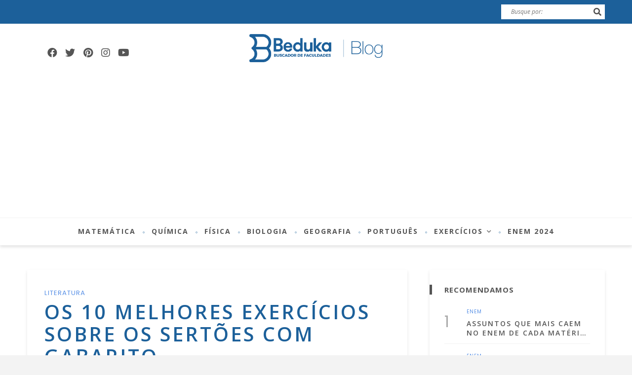

--- FILE ---
content_type: text/html; charset=UTF-8
request_url: https://beduka.com/blog/exercicios/literatura-exercicios/exercicios-os-sertoes/
body_size: 54281
content:
<!DOCTYPE html>
<html lang="pt-BR">
<head><style>img.lazy{min-height:1px}</style><link rel="preload" href="https://beduka.com/blog/wp-content/plugins/w3-total-cache/pub/js/lazyload.min.js" as="script">
	<!--meta tag-->
	<meta charset="UTF-8"/>
	<meta http-equiv="X-UA-Compatible" content="IE=edge">
	<meta name="viewport" content="width=device-width, initial-scale=1.0">
	<link rel="profile" href="http://gmpg.org/xfn/11"/>
	<link rel="pingback" href="https://beduka.com/blog/xmlrpc.php"/>

	<meta name='robots' content='index, follow, max-image-preview:large, max-snippet:-1, max-video-preview:-1' />

	<!-- This site is optimized with the Yoast SEO plugin v20.10 - https://yoast.com/wordpress/plugins/seo/ -->
	<title>Os 10 melhores exercícios sobre Os Sertões com Gabarito</title>
	<meta name="description" content="Lista com 10 Exercícios sobre Os Sertões com gabarito. Leia nosso resumo e faça exercícios selecionados dos maiores vestibulares do Brasil." />
	<link rel="canonical" href="https://beduka.com/blog/exercicios/literatura-exercicios/exercicios-os-sertoes/" />
	<meta property="og:locale" content="pt_BR" />
	<meta property="og:type" content="article" />
	<meta property="og:title" content="Os 10 melhores exercícios sobre Os Sertões com Gabarito" />
	<meta property="og:description" content="Lista com 10 Exercícios sobre Os Sertões com gabarito. Leia nosso resumo e faça exercícios selecionados dos maiores vestibulares do Brasil." />
	<meta property="og:url" content="https://beduka.com/blog/exercicios/literatura-exercicios/exercicios-os-sertoes/" />
	<meta property="og:site_name" content="Blog do Beduka | Matérias resumidas, Dicas e Exercícios Enem" />
	<meta property="article:publisher" content="https://www.facebook.com/beduka.buscadordefaculdades/" />
	<meta property="article:author" content="https://www.facebook.com/beduka.buscadordefaculdades" />
	<meta property="article:published_time" content="2020-08-28T21:22:34+00:00" />
	<meta property="article:modified_time" content="2021-09-20T21:11:48+00:00" />
	<meta property="og:image" content="https://beduka.com/blog/wp-content/uploads/2020/08/os-sertões-capa.jpg" />
	<meta property="og:image:width" content="600" />
	<meta property="og:image:height" content="300" />
	<meta property="og:image:type" content="image/jpeg" />
	<meta name="author" content="Redação Beduka (a)" />
	<meta name="twitter:card" content="summary_large_image" />
	<meta name="twitter:label1" content="Escrito por" />
	<meta name="twitter:data1" content="Redação Beduka (a)" />
	<meta name="twitter:label2" content="Est. tempo de leitura" />
	<meta name="twitter:data2" content="13 minutos" />
	<script type="application/ld+json" class="yoast-schema-graph">{"@context":"https://schema.org","@graph":[{"@type":"Article","@id":"https://beduka.com/blog/exercicios/literatura-exercicios/exercicios-os-sertoes/#article","isPartOf":{"@id":"https://beduka.com/blog/exercicios/literatura-exercicios/exercicios-os-sertoes/"},"author":{"name":"Redação Beduka (a)","@id":"https://beduka.com/blog/#/schema/person/325d912d2cb8dd9ede8ab291427d2b8a"},"headline":"Os 10 melhores exercícios sobre Os Sertões com Gabarito","datePublished":"2020-08-28T21:22:34+00:00","dateModified":"2021-09-20T21:11:48+00:00","mainEntityOfPage":{"@id":"https://beduka.com/blog/exercicios/literatura-exercicios/exercicios-os-sertoes/"},"wordCount":2683,"commentCount":0,"publisher":{"@id":"https://beduka.com/blog/#organization"},"image":{"@id":"https://beduka.com/blog/exercicios/literatura-exercicios/exercicios-os-sertoes/#primaryimage"},"thumbnailUrl":"https://beduka.com/blog/wp-content/uploads/2020/08/os-sertões-capa.jpg","articleSection":["Literatura"],"inLanguage":"pt-BR","potentialAction":[{"@type":"CommentAction","name":"Comment","target":["https://beduka.com/blog/exercicios/literatura-exercicios/exercicios-os-sertoes/#respond"]}]},{"@type":"WebPage","@id":"https://beduka.com/blog/exercicios/literatura-exercicios/exercicios-os-sertoes/","url":"https://beduka.com/blog/exercicios/literatura-exercicios/exercicios-os-sertoes/","name":"Os 10 melhores exercícios sobre Os Sertões com Gabarito","isPartOf":{"@id":"https://beduka.com/blog/#website"},"primaryImageOfPage":{"@id":"https://beduka.com/blog/exercicios/literatura-exercicios/exercicios-os-sertoes/#primaryimage"},"image":{"@id":"https://beduka.com/blog/exercicios/literatura-exercicios/exercicios-os-sertoes/#primaryimage"},"thumbnailUrl":"https://beduka.com/blog/wp-content/uploads/2020/08/os-sertões-capa.jpg","datePublished":"2020-08-28T21:22:34+00:00","dateModified":"2021-09-20T21:11:48+00:00","description":"Lista com 10 Exercícios sobre Os Sertões com gabarito. Leia nosso resumo e faça exercícios selecionados dos maiores vestibulares do Brasil.","breadcrumb":{"@id":"https://beduka.com/blog/exercicios/literatura-exercicios/exercicios-os-sertoes/#breadcrumb"},"inLanguage":"pt-BR","potentialAction":[{"@type":"ReadAction","target":["https://beduka.com/blog/exercicios/literatura-exercicios/exercicios-os-sertoes/"]}]},{"@type":"ImageObject","inLanguage":"pt-BR","@id":"https://beduka.com/blog/exercicios/literatura-exercicios/exercicios-os-sertoes/#primaryimage","url":"https://beduka.com/blog/wp-content/uploads/2020/08/os-sertões-capa.jpg","contentUrl":"https://beduka.com/blog/wp-content/uploads/2020/08/os-sertões-capa.jpg","width":600,"height":300,"caption":"Lista com 10 Exercícios sobre Os Sertões com Gabarito"},{"@type":"BreadcrumbList","@id":"https://beduka.com/blog/exercicios/literatura-exercicios/exercicios-os-sertoes/#breadcrumb","itemListElement":[{"@type":"ListItem","position":1,"name":"Home","item":"https://beduka.com/blog/"},{"@type":"ListItem","position":2,"name":"Os 10 melhores exercícios sobre Os Sertões com Gabarito"}]},{"@type":"WebSite","@id":"https://beduka.com/blog/#website","url":"https://beduka.com/blog/","name":"Blog do Beduka | Matérias resumidas, Dicas e Exercícios Enem","description":"O Blog do Beduka tem os conteúdos que mais caem no Enem, exercícios de vestibular com gabarito, resumos, dicas e informações Sisu, Prouni e Fies.Encontre dicas para o ENEM, resumos, exercícios e informações sobre os vestibulares. Acesse agora!","publisher":{"@id":"https://beduka.com/blog/#organization"},"potentialAction":[{"@type":"SearchAction","target":{"@type":"EntryPoint","urlTemplate":"https://beduka.com/blog/?s={search_term_string}"},"query-input":"required name=search_term_string"}],"inLanguage":"pt-BR"},{"@type":"Organization","@id":"https://beduka.com/blog/#organization","name":"Beduka","url":"https://beduka.com/blog/","logo":{"@type":"ImageObject","inLanguage":"pt-BR","@id":"https://beduka.com/blog/#/schema/logo/image/","url":"https://beduka.com/blog/wp-content/uploads/2020/06/marca-beduka.png","contentUrl":"https://beduka.com/blog/wp-content/uploads/2020/06/marca-beduka.png","width":1077,"height":368,"caption":"Beduka"},"image":{"@id":"https://beduka.com/blog/#/schema/logo/image/"},"sameAs":["https://www.facebook.com/beduka.buscadordefaculdades/","https://www.instagram.com/beduka_oficial/","https://www.linkedin.com/company/beduka","https://br.pinterest.com/bedukaoficial/","https://www.youtube.com/beduka"]},{"@type":"Person","@id":"https://beduka.com/blog/#/schema/person/325d912d2cb8dd9ede8ab291427d2b8a","name":"Redação Beduka (a)","image":{"@type":"ImageObject","inLanguage":"pt-BR","@id":"https://beduka.com/blog/#/schema/person/image/","url":"https://secure.gravatar.com/avatar/6f58a181ef24e0dc0bb73f096aa0f8b5?s=96&d=mm&r=g","contentUrl":"https://secure.gravatar.com/avatar/6f58a181ef24e0dc0bb73f096aa0f8b5?s=96&d=mm&r=g","caption":"Redação Beduka (a)"},"description":"Este conteúdo foi criado e validado por uma equipe multidisciplinar, formada por especialistas em cada área do conhecimento. O Beduka está presente no Instagram, YouTube, LinkedIn e em diversos outros ambientes digitais. O site foi criado em 2017 e, desde a sua fundação, atua para fornecer materiais de qualidade para facilitar a vida de estudantes de todo o Brasil, ajudando-os a se preparar para os principais vestibulares e o Enem.","sameAs":["https://www.facebook.com/beduka.buscadordefaculdades","https://www.instagram.com/beduka_oficial/","https://br.pinterest.com/bedukaoficial/"],"url":"https://beduka.com/blog/author/admin/"}]}</script>
	<!-- / Yoast SEO plugin. -->


<link rel="amphtml" href="https://beduka.com/blog/exercicios/literatura-exercicios/exercicios-os-sertoes/?amp" /><meta name="generator" content="AMP for WP 1.0.86"/><link rel='dns-prefetch' href='//fonts.googleapis.com' />
<link rel='preconnect' href='https://fonts.gstatic.com' crossorigin />
<link rel="alternate" type="application/rss+xml" title="Feed para Blog do Beduka | Matérias resumidas, Dicas e Exercícios Enem &raquo;" href="https://beduka.com/blog/feed/" />
<link rel="alternate" type="application/rss+xml" title="Feed de comentários para Blog do Beduka | Matérias resumidas, Dicas e Exercícios Enem &raquo;" href="https://beduka.com/blog/comments/feed/" />
<link rel="alternate" type="application/rss+xml" title="Feed de comentários para Blog do Beduka | Matérias resumidas, Dicas e Exercícios Enem &raquo; Os 10 melhores exercícios sobre Os Sertões com Gabarito" href="https://beduka.com/blog/exercicios/literatura-exercicios/exercicios-os-sertoes/feed/" />
<link rel="alternate" type="application/rss+xml" title="Feed de Blog do Beduka | Matérias resumidas, Dicas e Exercícios Enem &raquo; Story" href="https://beduka.com/blog/web-stories/feed/">		<!-- This site uses the Google Analytics by MonsterInsights plugin v8.17 - Using Analytics tracking - https://www.monsterinsights.com/ -->
		<!-- Note: MonsterInsights is not currently configured on this site. The site owner needs to authenticate with Google Analytics in the MonsterInsights settings panel. -->
					<!-- No tracking code set -->
				<!-- / Google Analytics by MonsterInsights -->
		<script type="text/javascript">
window._wpemojiSettings = {"baseUrl":"https:\/\/s.w.org\/images\/core\/emoji\/14.0.0\/72x72\/","ext":".png","svgUrl":"https:\/\/s.w.org\/images\/core\/emoji\/14.0.0\/svg\/","svgExt":".svg","source":{"concatemoji":"https:\/\/beduka.com\/blog\/wp-includes\/js\/wp-emoji-release.min.js?ver=6.2.2"}};
/*! This file is auto-generated */
!function(e,a,t){var n,r,o,i=a.createElement("canvas"),p=i.getContext&&i.getContext("2d");function s(e,t){p.clearRect(0,0,i.width,i.height),p.fillText(e,0,0);e=i.toDataURL();return p.clearRect(0,0,i.width,i.height),p.fillText(t,0,0),e===i.toDataURL()}function c(e){var t=a.createElement("script");t.src=e,t.defer=t.type="text/javascript",a.getElementsByTagName("head")[0].appendChild(t)}for(o=Array("flag","emoji"),t.supports={everything:!0,everythingExceptFlag:!0},r=0;r<o.length;r++)t.supports[o[r]]=function(e){if(p&&p.fillText)switch(p.textBaseline="top",p.font="600 32px Arial",e){case"flag":return s("\ud83c\udff3\ufe0f\u200d\u26a7\ufe0f","\ud83c\udff3\ufe0f\u200b\u26a7\ufe0f")?!1:!s("\ud83c\uddfa\ud83c\uddf3","\ud83c\uddfa\u200b\ud83c\uddf3")&&!s("\ud83c\udff4\udb40\udc67\udb40\udc62\udb40\udc65\udb40\udc6e\udb40\udc67\udb40\udc7f","\ud83c\udff4\u200b\udb40\udc67\u200b\udb40\udc62\u200b\udb40\udc65\u200b\udb40\udc6e\u200b\udb40\udc67\u200b\udb40\udc7f");case"emoji":return!s("\ud83e\udef1\ud83c\udffb\u200d\ud83e\udef2\ud83c\udfff","\ud83e\udef1\ud83c\udffb\u200b\ud83e\udef2\ud83c\udfff")}return!1}(o[r]),t.supports.everything=t.supports.everything&&t.supports[o[r]],"flag"!==o[r]&&(t.supports.everythingExceptFlag=t.supports.everythingExceptFlag&&t.supports[o[r]]);t.supports.everythingExceptFlag=t.supports.everythingExceptFlag&&!t.supports.flag,t.DOMReady=!1,t.readyCallback=function(){t.DOMReady=!0},t.supports.everything||(n=function(){t.readyCallback()},a.addEventListener?(a.addEventListener("DOMContentLoaded",n,!1),e.addEventListener("load",n,!1)):(e.attachEvent("onload",n),a.attachEvent("onreadystatechange",function(){"complete"===a.readyState&&t.readyCallback()})),(e=t.source||{}).concatemoji?c(e.concatemoji):e.wpemoji&&e.twemoji&&(c(e.twemoji),c(e.wpemoji)))}(window,document,window._wpemojiSettings);
</script>
<style type="text/css">
img.wp-smiley,
img.emoji {
	display: inline !important;
	border: none !important;
	box-shadow: none !important;
	height: 1em !important;
	width: 1em !important;
	margin: 0 0.07em !important;
	vertical-align: -0.1em !important;
	background: none !important;
	padding: 0 !important;
}
</style>
	<link rel='stylesheet' id='desert_shortcodes-style-css' href='https://beduka.com/blog/wp-content/plugins/desert-core/shortcodes-style.css?ver=1.0' type='text/css' media='all' />
<link rel='stylesheet' id='wp-block-library-css' href='https://beduka.com/blog/wp-includes/css/dist/block-library/style.min.css?ver=6.2.2' type='text/css' media='all' />
<link rel='stylesheet' id='classic-theme-styles-css' href='https://beduka.com/blog/wp-includes/css/classic-themes.min.css?ver=6.2.2' type='text/css' media='all' />
<style id='global-styles-inline-css' type='text/css'>
body{--wp--preset--color--black: #000000;--wp--preset--color--cyan-bluish-gray: #abb8c3;--wp--preset--color--white: #ffffff;--wp--preset--color--pale-pink: #f78da7;--wp--preset--color--vivid-red: #cf2e2e;--wp--preset--color--luminous-vivid-orange: #ff6900;--wp--preset--color--luminous-vivid-amber: #fcb900;--wp--preset--color--light-green-cyan: #7bdcb5;--wp--preset--color--vivid-green-cyan: #00d084;--wp--preset--color--pale-cyan-blue: #8ed1fc;--wp--preset--color--vivid-cyan-blue: #0693e3;--wp--preset--color--vivid-purple: #9b51e0;--wp--preset--gradient--vivid-cyan-blue-to-vivid-purple: linear-gradient(135deg,rgba(6,147,227,1) 0%,rgb(155,81,224) 100%);--wp--preset--gradient--light-green-cyan-to-vivid-green-cyan: linear-gradient(135deg,rgb(122,220,180) 0%,rgb(0,208,130) 100%);--wp--preset--gradient--luminous-vivid-amber-to-luminous-vivid-orange: linear-gradient(135deg,rgba(252,185,0,1) 0%,rgba(255,105,0,1) 100%);--wp--preset--gradient--luminous-vivid-orange-to-vivid-red: linear-gradient(135deg,rgba(255,105,0,1) 0%,rgb(207,46,46) 100%);--wp--preset--gradient--very-light-gray-to-cyan-bluish-gray: linear-gradient(135deg,rgb(238,238,238) 0%,rgb(169,184,195) 100%);--wp--preset--gradient--cool-to-warm-spectrum: linear-gradient(135deg,rgb(74,234,220) 0%,rgb(151,120,209) 20%,rgb(207,42,186) 40%,rgb(238,44,130) 60%,rgb(251,105,98) 80%,rgb(254,248,76) 100%);--wp--preset--gradient--blush-light-purple: linear-gradient(135deg,rgb(255,206,236) 0%,rgb(152,150,240) 100%);--wp--preset--gradient--blush-bordeaux: linear-gradient(135deg,rgb(254,205,165) 0%,rgb(254,45,45) 50%,rgb(107,0,62) 100%);--wp--preset--gradient--luminous-dusk: linear-gradient(135deg,rgb(255,203,112) 0%,rgb(199,81,192) 50%,rgb(65,88,208) 100%);--wp--preset--gradient--pale-ocean: linear-gradient(135deg,rgb(255,245,203) 0%,rgb(182,227,212) 50%,rgb(51,167,181) 100%);--wp--preset--gradient--electric-grass: linear-gradient(135deg,rgb(202,248,128) 0%,rgb(113,206,126) 100%);--wp--preset--gradient--midnight: linear-gradient(135deg,rgb(2,3,129) 0%,rgb(40,116,252) 100%);--wp--preset--duotone--dark-grayscale: url('#wp-duotone-dark-grayscale');--wp--preset--duotone--grayscale: url('#wp-duotone-grayscale');--wp--preset--duotone--purple-yellow: url('#wp-duotone-purple-yellow');--wp--preset--duotone--blue-red: url('#wp-duotone-blue-red');--wp--preset--duotone--midnight: url('#wp-duotone-midnight');--wp--preset--duotone--magenta-yellow: url('#wp-duotone-magenta-yellow');--wp--preset--duotone--purple-green: url('#wp-duotone-purple-green');--wp--preset--duotone--blue-orange: url('#wp-duotone-blue-orange');--wp--preset--font-size--small: 13px;--wp--preset--font-size--medium: 20px;--wp--preset--font-size--large: 36px;--wp--preset--font-size--x-large: 42px;--wp--preset--spacing--20: 0.44rem;--wp--preset--spacing--30: 0.67rem;--wp--preset--spacing--40: 1rem;--wp--preset--spacing--50: 1.5rem;--wp--preset--spacing--60: 2.25rem;--wp--preset--spacing--70: 3.38rem;--wp--preset--spacing--80: 5.06rem;--wp--preset--shadow--natural: 6px 6px 9px rgba(0, 0, 0, 0.2);--wp--preset--shadow--deep: 12px 12px 50px rgba(0, 0, 0, 0.4);--wp--preset--shadow--sharp: 6px 6px 0px rgba(0, 0, 0, 0.2);--wp--preset--shadow--outlined: 6px 6px 0px -3px rgba(255, 255, 255, 1), 6px 6px rgba(0, 0, 0, 1);--wp--preset--shadow--crisp: 6px 6px 0px rgba(0, 0, 0, 1);}:where(.is-layout-flex){gap: 0.5em;}body .is-layout-flow > .alignleft{float: left;margin-inline-start: 0;margin-inline-end: 2em;}body .is-layout-flow > .alignright{float: right;margin-inline-start: 2em;margin-inline-end: 0;}body .is-layout-flow > .aligncenter{margin-left: auto !important;margin-right: auto !important;}body .is-layout-constrained > .alignleft{float: left;margin-inline-start: 0;margin-inline-end: 2em;}body .is-layout-constrained > .alignright{float: right;margin-inline-start: 2em;margin-inline-end: 0;}body .is-layout-constrained > .aligncenter{margin-left: auto !important;margin-right: auto !important;}body .is-layout-constrained > :where(:not(.alignleft):not(.alignright):not(.alignfull)){max-width: var(--wp--style--global--content-size);margin-left: auto !important;margin-right: auto !important;}body .is-layout-constrained > .alignwide{max-width: var(--wp--style--global--wide-size);}body .is-layout-flex{display: flex;}body .is-layout-flex{flex-wrap: wrap;align-items: center;}body .is-layout-flex > *{margin: 0;}:where(.wp-block-columns.is-layout-flex){gap: 2em;}.has-black-color{color: var(--wp--preset--color--black) !important;}.has-cyan-bluish-gray-color{color: var(--wp--preset--color--cyan-bluish-gray) !important;}.has-white-color{color: var(--wp--preset--color--white) !important;}.has-pale-pink-color{color: var(--wp--preset--color--pale-pink) !important;}.has-vivid-red-color{color: var(--wp--preset--color--vivid-red) !important;}.has-luminous-vivid-orange-color{color: var(--wp--preset--color--luminous-vivid-orange) !important;}.has-luminous-vivid-amber-color{color: var(--wp--preset--color--luminous-vivid-amber) !important;}.has-light-green-cyan-color{color: var(--wp--preset--color--light-green-cyan) !important;}.has-vivid-green-cyan-color{color: var(--wp--preset--color--vivid-green-cyan) !important;}.has-pale-cyan-blue-color{color: var(--wp--preset--color--pale-cyan-blue) !important;}.has-vivid-cyan-blue-color{color: var(--wp--preset--color--vivid-cyan-blue) !important;}.has-vivid-purple-color{color: var(--wp--preset--color--vivid-purple) !important;}.has-black-background-color{background-color: var(--wp--preset--color--black) !important;}.has-cyan-bluish-gray-background-color{background-color: var(--wp--preset--color--cyan-bluish-gray) !important;}.has-white-background-color{background-color: var(--wp--preset--color--white) !important;}.has-pale-pink-background-color{background-color: var(--wp--preset--color--pale-pink) !important;}.has-vivid-red-background-color{background-color: var(--wp--preset--color--vivid-red) !important;}.has-luminous-vivid-orange-background-color{background-color: var(--wp--preset--color--luminous-vivid-orange) !important;}.has-luminous-vivid-amber-background-color{background-color: var(--wp--preset--color--luminous-vivid-amber) !important;}.has-light-green-cyan-background-color{background-color: var(--wp--preset--color--light-green-cyan) !important;}.has-vivid-green-cyan-background-color{background-color: var(--wp--preset--color--vivid-green-cyan) !important;}.has-pale-cyan-blue-background-color{background-color: var(--wp--preset--color--pale-cyan-blue) !important;}.has-vivid-cyan-blue-background-color{background-color: var(--wp--preset--color--vivid-cyan-blue) !important;}.has-vivid-purple-background-color{background-color: var(--wp--preset--color--vivid-purple) !important;}.has-black-border-color{border-color: var(--wp--preset--color--black) !important;}.has-cyan-bluish-gray-border-color{border-color: var(--wp--preset--color--cyan-bluish-gray) !important;}.has-white-border-color{border-color: var(--wp--preset--color--white) !important;}.has-pale-pink-border-color{border-color: var(--wp--preset--color--pale-pink) !important;}.has-vivid-red-border-color{border-color: var(--wp--preset--color--vivid-red) !important;}.has-luminous-vivid-orange-border-color{border-color: var(--wp--preset--color--luminous-vivid-orange) !important;}.has-luminous-vivid-amber-border-color{border-color: var(--wp--preset--color--luminous-vivid-amber) !important;}.has-light-green-cyan-border-color{border-color: var(--wp--preset--color--light-green-cyan) !important;}.has-vivid-green-cyan-border-color{border-color: var(--wp--preset--color--vivid-green-cyan) !important;}.has-pale-cyan-blue-border-color{border-color: var(--wp--preset--color--pale-cyan-blue) !important;}.has-vivid-cyan-blue-border-color{border-color: var(--wp--preset--color--vivid-cyan-blue) !important;}.has-vivid-purple-border-color{border-color: var(--wp--preset--color--vivid-purple) !important;}.has-vivid-cyan-blue-to-vivid-purple-gradient-background{background: var(--wp--preset--gradient--vivid-cyan-blue-to-vivid-purple) !important;}.has-light-green-cyan-to-vivid-green-cyan-gradient-background{background: var(--wp--preset--gradient--light-green-cyan-to-vivid-green-cyan) !important;}.has-luminous-vivid-amber-to-luminous-vivid-orange-gradient-background{background: var(--wp--preset--gradient--luminous-vivid-amber-to-luminous-vivid-orange) !important;}.has-luminous-vivid-orange-to-vivid-red-gradient-background{background: var(--wp--preset--gradient--luminous-vivid-orange-to-vivid-red) !important;}.has-very-light-gray-to-cyan-bluish-gray-gradient-background{background: var(--wp--preset--gradient--very-light-gray-to-cyan-bluish-gray) !important;}.has-cool-to-warm-spectrum-gradient-background{background: var(--wp--preset--gradient--cool-to-warm-spectrum) !important;}.has-blush-light-purple-gradient-background{background: var(--wp--preset--gradient--blush-light-purple) !important;}.has-blush-bordeaux-gradient-background{background: var(--wp--preset--gradient--blush-bordeaux) !important;}.has-luminous-dusk-gradient-background{background: var(--wp--preset--gradient--luminous-dusk) !important;}.has-pale-ocean-gradient-background{background: var(--wp--preset--gradient--pale-ocean) !important;}.has-electric-grass-gradient-background{background: var(--wp--preset--gradient--electric-grass) !important;}.has-midnight-gradient-background{background: var(--wp--preset--gradient--midnight) !important;}.has-small-font-size{font-size: var(--wp--preset--font-size--small) !important;}.has-medium-font-size{font-size: var(--wp--preset--font-size--medium) !important;}.has-large-font-size{font-size: var(--wp--preset--font-size--large) !important;}.has-x-large-font-size{font-size: var(--wp--preset--font-size--x-large) !important;}
.wp-block-navigation a:where(:not(.wp-element-button)){color: inherit;}
:where(.wp-block-columns.is-layout-flex){gap: 2em;}
.wp-block-pullquote{font-size: 1.5em;line-height: 1.6;}
</style>
<link rel='stylesheet' id='redux-extendify-styles-css' href='https://beduka.com/blog/wp-content/plugins/redux-framework/redux-core/assets/css/extendify-utilities.css?ver=4.4.1' type='text/css' media='all' />
<link rel='stylesheet' id='titan-adminbar-styles-css' href='https://beduka.com/blog/wp-content/plugins/anti-spam/assets/css/admin-bar.css?ver=7.3.5' type='text/css' media='all' />
<link rel='stylesheet' id='rock-convert-frontend-css' href='https://beduka.com/blog/wp-content/plugins/rock-convert/dist/frontend.css?ver=3.0.1' type='text/css' media='all' />
<link rel='stylesheet' id='wordpress-popular-posts-css-css' href='https://beduka.com/blog/wp-content/plugins/wordpress-popular-posts/assets/css/wpp.css?ver=6.1.3' type='text/css' media='all' />
<link rel='stylesheet' id='desert-extends-style-css' href='https://beduka.com/blog/wp-content/themes/desert/assets/external_script/theme-external-style.css?ver=1.6' type='text/css' media='all' />
<link rel='stylesheet' id='desert-main-style-css' href='https://beduka.com/blog/wp-content/themes/desert/assets/css/theme-style.css?ver=1.6' type='text/css' media='all' />
<link rel='stylesheet' id='desert-main-style-responsive-css' href='https://beduka.com/blog/wp-content/themes/desert/assets/css/theme-responsive.css?ver=1.6' type='text/css' media='all' />
<link rel='stylesheet' id='desert-default-style-css' href='https://beduka.com/blog/wp-content/themes/desert/style.css?ver=1.6' type='text/css' media='all' />
<link rel="preload" as="style" href="https://fonts.googleapis.com/css?family=Open%20Sans:300,400,500,600,700,800,300italic,400italic,500italic,600italic,700italic,800italic%7CPoppins:400&#038;display=swap&#038;ver=1697396034" /><link rel="stylesheet" href="https://fonts.googleapis.com/css?family=Open%20Sans:300,400,500,600,700,800,300italic,400italic,500italic,600italic,700italic,800italic%7CPoppins:400&#038;display=swap&#038;ver=1697396034" media="print" onload="this.media='all'"><noscript><link rel="stylesheet" href="https://fonts.googleapis.com/css?family=Open%20Sans:300,400,500,600,700,800,300italic,400italic,500italic,600italic,700italic,800italic%7CPoppins:400&#038;display=swap&#038;ver=1697396034" /></noscript><script type='text/javascript' src='https://beduka.com/blog/wp-includes/js/jquery/jquery.min.js?ver=3.6.4' id='jquery-core-js'></script>
<script type='text/javascript' src='https://beduka.com/blog/wp-includes/js/jquery/jquery-migrate.min.js?ver=3.4.0' id='jquery-migrate-js'></script>
<script type='text/javascript' id='rock-convert-frontend-js-extra'>
/* <![CDATA[ */
var rconvert_params = {"ajaxurl":"https:\/\/beduka.com\/blog\/wp-admin\/admin-ajax.php","track_cta_click_path":"https:\/\/beduka.com\/blog\/wp-json\/rock-convert\/v2\/analytics\/cta\/click\/","track_cta_view_path":"https:\/\/beduka.com\/blog\/wp-json\/rock-convert\/v2\/analytics\/cta\/view\/","announcements_bar_settings":"{\"activated\":\"\",\"text\":\"Matr\\u00edculas abertas para gradua\\u00e7\\u00e3o em ADMINISTRA\\u00c7\\u00c3O na Uninassau!\",\"btn\":\"Bolsas de estudo de at\\u00e9 65%\",\"link\":\"https:\\\/\\\/beduka.com\\\/bolsas\\\/busca?pagina=1&por_pagina=20&curso=Administrao&localizacao=Recife+PE&order=&utm_source=barra&utm_medium=blog&utm_campaign=bedukabolsa&utm_content=ADMINISTRACAO\",\"position\":\"bottom\",\"visibility\":\"post\",\"urls\":[\"\"],\"bg_color\":\"#0b1880\",\"text_color\":\"#ffffff\",\"btn_color\":\"#ee3db6\",\"btn_text_color\":\"#ffffff\",\"isSingle\":true,\"postType\":\"post\"}","analytics_enabled":""};
/* ]]> */
</script>
<script type='text/javascript' src='https://beduka.com/blog/wp-content/plugins/rock-convert/dist/frontend.js?ver=3.0.1' id='rock-convert-frontend-js'></script>
<script type='application/json' id='wpp-json'>
{"sampling_active":0,"sampling_rate":100,"ajax_url":"https:\/\/beduka.com\/blog\/wp-json\/wordpress-popular-posts\/v1\/popular-posts","api_url":"https:\/\/beduka.com\/blog\/wp-json\/wordpress-popular-posts","ID":17675,"token":"d0982a6ff4","lang":0,"debug":0}
</script>
<script type='text/javascript' src='https://beduka.com/blog/wp-content/plugins/wordpress-popular-posts/assets/js/wpp.min.js?ver=6.1.3' id='wpp-js-js'></script>
<link rel="https://api.w.org/" href="https://beduka.com/blog/wp-json/" /><link rel="alternate" type="application/json" href="https://beduka.com/blog/wp-json/wp/v2/posts/17675" /><link rel="EditURI" type="application/rsd+xml" title="RSD" href="https://beduka.com/blog/xmlrpc.php?rsd" />
<link rel="wlwmanifest" type="application/wlwmanifest+xml" href="https://beduka.com/blog/wp-includes/wlwmanifest.xml" />
<meta name="generator" content="WordPress 6.2.2" />
<link rel='shortlink' href='https://beduka.com/blog/?p=17675' />
<link rel="alternate" type="application/json+oembed" href="https://beduka.com/blog/wp-json/oembed/1.0/embed?url=https%3A%2F%2Fbeduka.com%2Fblog%2Fexercicios%2Fliteratura-exercicios%2Fexercicios-os-sertoes%2F" />
<link rel="alternate" type="text/xml+oembed" href="https://beduka.com/blog/wp-json/oembed/1.0/embed?url=https%3A%2F%2Fbeduka.com%2Fblog%2Fexercicios%2Fliteratura-exercicios%2Fexercicios-os-sertoes%2F&#038;format=xml" />
<meta name="generator" content="Redux 4.4.1" />            <style id="wpp-loading-animation-styles">@-webkit-keyframes bgslide{from{background-position-x:0}to{background-position-x:-200%}}@keyframes bgslide{from{background-position-x:0}to{background-position-x:-200%}}.wpp-widget-placeholder,.wpp-widget-block-placeholder{margin:0 auto;width:60px;height:3px;background:#dd3737;background:linear-gradient(90deg,#dd3737 0%,#571313 10%,#dd3737 100%);background-size:200% auto;border-radius:3px;-webkit-animation:bgslide 1s infinite linear;animation:bgslide 1s infinite linear}</style>
                <script>
		if(screen.width<769){
        	window.location = "https://beduka.com/blog/exercicios/literatura-exercicios/exercicios-os-sertoes/?amp";
        }
    	</script>
<link rel="icon" href="https://beduka.com/blog/wp-content/uploads/2017/08/favicon-32x32.png" sizes="32x32" />
<link rel="icon" href="https://beduka.com/blog/wp-content/uploads/2017/08/favicon-32x32.png" sizes="192x192" />
<link rel="apple-touch-icon" href="https://beduka.com/blog/wp-content/uploads/2017/08/favicon-32x32.png" />
<meta name="msapplication-TileImage" content="https://beduka.com/blog/wp-content/uploads/2017/08/favicon-32x32.png" />
<style id="desert_theme_options-dynamic-css" title="dynamic-css" class="redux-options-output">body{background-color:#f3f3f3;background-repeat:repeat;background-attachment:fixed;background-position:left top;background-size:inherit;}.logo-area-wrap{background-color:#fff;background-repeat:repeat;background-attachment:fixed;background-position:center center;background-size:inherit;}.footer-area-outer{background-color:#1c609a;background-repeat:no-repeat;background-attachment:inherit;background-position:center center;background-size:cover;}.top-bar-menu{font-family:"Open Sans";text-transform:uppercase;letter-spacing:1px;font-weight:700;font-style:normal;color:#1c609a;font-size:10px;font-display:swap;}.logo-text h1{font-family:"Open Sans";text-transform:uppercase;letter-spacing:4px;font-weight:300;font-style:normal;color:#1c609a;font-size:60px;font-display:swap;}.main-nav-wrap,.mobile-menu-wrap,.mobile-nav-button{font-family:"Open Sans";text-transform:uppercase;letter-spacing:2px;font-weight:700;font-style:normal;font-size:12px;font-display:swap;}.widget-title{font-family:"Open Sans";text-transform:uppercase;letter-spacing:1px;font-weight:700;font-style:normal;color:#1c609a;font-size:15px;font-display:swap;}body{font-family:"Open Sans";font-weight:400;font-style:normal;color:#333333;font-size:16px;font-display:swap;}.post-title,.widget_recent_entries ul{font-family:"Open Sans";text-transform:uppercase;font-weight:600;font-style:normal;color:#1c609a;font-display:swap;}.post-meta-info,.is-right-footer,.comment-metadata{font-family:"Open Sans";text-transform:capitalize;font-weight:300;font-style:normal;color:#aaa;font-size:11px;font-display:swap;}.post-cate-info,blockquote,.post-widget-num,.comment-author .fn{font-family:Poppins;text-transform:uppercase;letter-spacing:1px;font-weight:400;font-style:normal;font-size:11px;font-display:swap;}</style><style type="text/css" media="all">.desert-container { max-width :1200px;}.widget-instagram-footer-header, .shortcode-dropcap.is-art:before, .logo-404{ font-family: Poppins;}.view-info-number, .num-count{ font-family: Open Sans;}.post-excerpt{ font-size: 14px;}.post-title.is-big-title{ font-size: 36px;}.post-title.is-medium-title{ font-size: 20px;}.post-title.is-small-title, .widget_recent_entries ul{ font-size: 18px;}.screen-reader-text:focus, .logo-area-wrap .social-bar-outer .desert-social-wrap a:hover, .logo-area-wrap .social-bar-outer .desert-social-wrap a:focus,.mobile-nav-button .icon-wrap:hover, .mobile-nav-button .icon-wrap:focus, .main-nav-inner > .current-menu-item > a, .main-nav-inner .is-sub-menu .current-menu-item > a,.main-nav-inner li > a:hover, .main-nav-inner li > a:focus, .post-cate-info, .post-meta-info a:hover, .post-meta-info a:focus, .thumb-caption i,.share-to-social:hover, .share-to-social:focus, .close-off-canvas-wrap i:hover, .close-off-canvas-wrap i:focus, .mobile-menu-wrap ul li a:hover, .mobile-menu-wrap ul li a:focus,.explain-menu:hover, .explain-menu:focus, .active .explain-menu, .widget .cat-item a:hover, .widget_archive li a:hover, .widget_pages .page_item a:hover, .widget_nav_menu li a:hover, .widget_meta a:hover,.widget_recent_entries a:hover, .widget_recent_entries a:focus, .social-bar-outer .desert-social-wrap a:hover, .social-bar-outer .desert-social-wrap a:focus,.twitter-content a, .desert-instagram-username a:hover, .desert-instagram-username a:focus, blockquote > *, .entry a:hover, .entry a:focus, .single-author-box .desert-social-wrap a:hover, .single-author-box .desert-social-wrap a:focus,.single-nav a:hover, .single-nav a:focus, .comment-author .fn, .logo-404 h1{ color: #1C609A;}.pagination-num .current, .pagination-num a:hover, .pagination-num a:focus, input[type="button"]:hover, input[type="button"]:focus, input[type="submit"]:hover, input[type="submit"]:focus, .feat-wrap .slick-dots li.slick-active:before,#desert-back-top i, .post-thumb .mejs-controls .mejs-horizontal-volume-slider .mejs-horizontal-volume-current, .post-thumb .mejs-controls .mejs-time-rail .mejs-time-current,.mejs-controls .mejs-time-rail .mejs-time-current:after, .widget_mc4wp_form_widget .mc4wp-form input[type="submit"], .desert-instagram-follow span,.desert-instagram-link:hover a, .desert-instagram-link:focus a, .single-nav a:hover .desert-nav-icon, .single-nav a:focus .desert-nav-icon, .single-pagination-inner a:hover > span.single-pagination-el, .single-pagination-inner a:focus > span.single-pagination-el{ background-color: #1C609A;}.feat-wrap .slick-dots li.slick-active:before, .top-bar-menu-inner .sub-menu, .main-nav-inner > li:before,.main-nav-inner .is-sub-menu, .post-cate-info .cate-info-el:before, blockquote,.single-pagination-inner a:hover > span.single-pagination-el, .single-pagination-inner a:focus > span.single-pagination-el{ border-color: #1C609A;}.top-bar-wrap{
    background-color: #1c609a!important;
}
#desert-content a{
    text-decoration: none!important;
    color: #5890e6;
    font-weight: 400;
}
#desert-content a:hover{
    color: #344146!important;
}
.is-light-header .header-outer .desert-search input[type="text"]{
    background-color: white!important;
    color:black!important;
}
.fa-search{
    color: black!important;
}
.logo-area-wrap{
    padding: 0!important;
    padding-top: 20px!important;
}
.logo-image img{
    max-width: 271px!important;
}
.logo-image{
    min-height: 72px!important;
}
@media only screen and (min-width: 600px){
    .desert-trigger{
        display: none!important;
    }
}
.post-title.is-small-title > a{
    text-decoration: none!important;
    font-size: 14px;
    color: #555!important;
}
.post-excerpt{
    color: #555;
}
.post-title.is-small-title > a:hover{
/*    font-size: 14px; */
    color: #5890e6!important;
}
.cate-info-el{
    font-size: 14px;
    color: #5890e6!important;
}
@media only screen and (max-width: 900px){
   .wp-block-columns {
        display: grid;
        grid-template-columns: 1fr;
    }
}
@media only screen and (min-width: 900px){
    .wp-block-columns {
        display: grid;
        grid-template-columns: 25fr 75fr;
    }
}
.section {
    display: block;
    position: relative;
    top: -8rem;
    visibility: hidden;
}
.footer-link{
    font-size: 1.5rem;
    padding-bottom: 0.6rem;
}
.gridPosition{
    grid-column-start: 2;
    grid-column-end: 2;
}
.scroller{
    padding-top:1.5rem;
    padding-right: 1rem;
    border-right: 1px solid rgba(0, 0, 0, 0.1);
}
@media only screen and (max-width: 900px){
    .scroller{
       display: none;
    }
}
.wp-block-column{
    margin-right:0!important;
}
/*.desert-container{*/
/*    max-width:1300px!important;*/
/*}*/
.single-body h2{
    color:#004a5f!important;
    font-weight:600;
}
.current-section{
    color: #555!important;
    font-weight:600!important;
}
.single-body h3{
    color:#1c609a!important;
}
.copyright-text{
    border-top:none;
}
.footer-social{
    display: grid;
    grid-template-columns: 1fr 1fr;
    align-items: center;
    padding: 0;
}
.footer-area-inner{
    padding-top: 25px;
    padding-bottom: 5px;
    padding-left: 5vw;
}
.widget-title, .menu-item, .social-bar-outer .desert-social-wrap a{
    color: #555;
}
.copyright-text{
    color:#fff;
}
.sidebar-wrap .widget-title:before{
    background-color: #555;
}
.page-title-wrap.post-title{
    border-bottom: 1px solid #777;
}
.main-site-wrap{
    background-color: #fff;
}
.sidebar-wrap .widget, .single-el, .post-wrap{
    box-shadow: 0px .3rem .6rem rgba(0, 0, 0, .1)
}
.desert-is-stick .nav-bar-wrap { opacity: 1; }
.archive-page-header h1{
    color:#555;
}
.is-sub-menu li{
    font-size:1.3rem;
}
.main-nav-inner > li > a{
    font-size:1.4rem;
}
.main-nav-inner .is-sub-menu li a:before{
    background-color:#555;
}
.main-nav-inner .is-sub-menu{
    border-left: none;
    border-top: none;
    background-color: #F0F0F0!important
}
@media only screen and (max-width: 768px){
    .ihide-on-mobile{
       display: none; 
    }
    .ihide-on-desktop{
        box-shadow: 0px 0rem 0.5rem 0.2rem rgba(0, 0, 0, .1);
        padding-top: 3rem;
    }
}
@media only screen and (min-width: 768px){
    .ihide-on-desktop{
        display: none; 
    }
    .ihide-on-mobile{
        padding-top: 3rem;
        box-shadow: 0px 0rem 0.5rem 0.2rem rgba(0, 0, 0, .1);
    }
}

@media only screen and (min-width: 1400px){
    .post-feat-big.post-wrap .post-title.is-big-title a{
        font-size: 0.9em;
    }
    .post-feat-big.post-wrap{
        height: 35rem;
    }
}
.google-ad-banner{
    padding-bottom: 1.4rem!important;
}
.google-ad-inarticle{
    padding-bottom: 3rem!important;
}
.show-on-mobile{
    display: none;
    margin: auto;
}
@media only screen and (max-width: 768px){
    .show-on-mobile{
        display: block!important;   
    }
}
.hide-on-mobile{
    display: block;
    margin: auto;
}
@media only screen and (max-width: 768px){
    .hide-on-mobile{
        display: none!important;   
    }
}
.desert-back-top{
    margin-bottom: 5rem;
}</style><style>
.ai-viewports                 {--ai: 1;}
.ai-viewport-3                { display: none !important;}
.ai-viewport-2                { display: none !important;}
.ai-viewport-1                { display: inherit !important;}
.ai-viewport-0                { display: none !important;}
@media (min-width: 768px) and (max-width: 979px) {
.ai-viewport-1                { display: none !important;}
.ai-viewport-2                { display: inherit !important;}
}
@media (max-width: 767px) {
.ai-viewport-1                { display: none !important;}
.ai-viewport-3                { display: inherit !important;}
}
</style>
<!-- <script async custom-element="amp-iframe" src="https://cdn.ampproject.org/v0/amp-iframe-0.1.js"></script>
<script async='async' src='https://securepubads.g.doubleclick.net/tag/js/gpt.js'></script>
<script>
  window.googletag = window.googletag || {cmd: []};
  googletag.cmd.push(function() {
    let b1d = googletag.defineSlot('/21855404498/blog-1', [[728,90],[320,100]], 'div-gpt-ad-9238873-1d')
    .addService(googletag.pubads());
    let b1m = googletag.defineSlot('/21855404498/blog-1', [[728,90],[320,100]], 'div-gpt-ad-9238873-1m')
    .addService(googletag.pubads());
    let b2 = googletag.defineSlot('/21855404498/blog-2', [[300,250]], 'div-gpt-ad-9238873-2')
    .addService(googletag.pubads());
    let b3 = googletag.defineSlot('/21855404498/blog-3', [[300,250]], 'div-gpt-ad-9238873-3')
    .addService(googletag.pubads());
    let b4 = googletag.defineSlot('/21855404498/blog-4', [[300,250]], 'div-gpt-ad-9238873-4')
    .addService(googletag.pubads());
    let b5 = googletag.defineSlot('/21855404498/blog-5', [[728,90],[320,100]], 'div-gpt-ad-9238873-5')
    .addService(googletag.pubads());
    let b6 = googletag.defineSlot('/21855404498/blog-6', [[728,90],[320,100]], 'div-gpt-ad-9238873-6')
    .addService(googletag.pubads());
    let b7 = googletag.defineSlot('/21855404498/blog-7', [[728,90],[320,100]], 'div-gpt-ad-9238873-7')
    .addService(googletag.pubads());
    
    var mapping = googletag.sizeMapping().
    addSize([500, 200], [728, 90]).
    addSize([0, 0], [320, 100]).
    build();
    
    var onlyMobile = googletag.sizeMapping().
    addSize([500, 200], []).
    addSize([0, 0], [320, 100]).
    build();
    
    var onlyDesktop = googletag.sizeMapping().
    addSize([500, 200], [728, 90]).
    addSize([0, 0], []).
    build();
    
    b1d.defineSizeMapping(onlyDesktop);
    b1m.defineSizeMapping(onlyMobile);
    b5.defineSizeMapping(mapping);
    b6.defineSizeMapping(mapping);
    b7.defineSizeMapping(mapping);
    
    googletag.pubads().enableSingleRequest();
    googletag.pubads().collapseEmptyDivs();
    googletag.enableServices();
  });
</script> -->
<script data-ad-client="ca-pub-6764404403692250" async src="https://pagead2.googlesyndication.com/pagead/js/adsbygoogle.js"></script><!-- Google Tag Manager -->
<script>(function(w,d,s,l,i){w[l]=w[l]||[];w[l].push({'gtm.start':
new Date().getTime(),event:'gtm.js'});var f=d.getElementsByTagName(s)[0],
j=d.createElement(s),dl=l!='dataLayer'?'&l='+l:'';j.async=true;j.src=
'https://www.googletagmanager.com/gtm.js?id='+i+dl;f.parentNode.insertBefore(j,f);
})(window,document,'script','dataLayer','GTM-K54H2CN');</script>
<!-- End Google Tag Manager -->
</head><!-- #head site-->
<body class="post-template-default single single-post postid-17675 single-format-standard desert-body is-full-width is-slider-autoplay has-feat-area is-light-header" itemscope  itemtype="https://schema.org/WebPage" >

<div class="off-canvas-wrap"><div class="off-canvas-search"><form  method="get" action="https://beduka.com/blog/">
    <div class="desert-search">
        <span class="desert-search-input"><input type="text" class="field" placeholder="Busque por: " value="" name="s" title="Search for:"/></span>
        <span class="desert-search-submit"><input type="submit" value="" /><i class="fa fa-search"></i></span>
    </div>
</form><!--#search form -->
</div><div class="close-off-canvas-wrap"><a href="#" id="desert-close-off-canvas"><i class="fa fa-times"></i></a></div><div class="off-canvas-inner"><div id="desert-mobile-nav" class="mobile-menu-wrap"><ul id="menu-materias" class="mobile-menu"><li id="menu-item-23085" class="menu-item menu-item-type-taxonomy menu-item-object-category menu-item-23085 is-category-487"><a href="https://beduka.com/blog/materias/matematica/">Matemática</a></li>
<li id="menu-item-23086" class="menu-item menu-item-type-taxonomy menu-item-object-category menu-item-23086 is-category-496"><a href="https://beduka.com/blog/materias/quimica/">Química</a></li>
<li id="menu-item-23090" class="menu-item menu-item-type-taxonomy menu-item-object-category menu-item-23090 is-category-494"><a href="https://beduka.com/blog/materias/fisica/">Física</a></li>
<li id="menu-item-23089" class="menu-item menu-item-type-taxonomy menu-item-object-category menu-item-23089 is-category-495"><a href="https://beduka.com/blog/materias/biologia/">Biologia</a></li>
<li id="menu-item-23091" class="menu-item menu-item-type-taxonomy menu-item-object-category menu-item-23091 is-category-493"><a href="https://beduka.com/blog/materias/geografia/">Geografia</a></li>
<li id="menu-item-23092" class="menu-item menu-item-type-taxonomy menu-item-object-category menu-item-23092 is-category-488"><a href="https://beduka.com/blog/materias/portugues/">Português</a></li>
<li id="menu-item-23195" class="menu-item menu-item-type-taxonomy menu-item-object-category current-post-ancestor menu-item-has-children menu-item-23195 is-category-568"><a href="https://beduka.com/blog/exercicios/">Exercícios</a>
<ul class="sub-menu">
	<li id="menu-item-23196" class="menu-item menu-item-type-taxonomy menu-item-object-category menu-item-23196 is-category-603"><a href="https://beduka.com/blog/exercicios/biologia-exercicios/">Biologia</a></li>
	<li id="menu-item-23197" class="menu-item menu-item-type-taxonomy menu-item-object-category menu-item-23197 is-category-608"><a href="https://beduka.com/blog/exercicios/filosofia-exercicios/">Filosofia</a></li>
	<li id="menu-item-23198" class="menu-item menu-item-type-taxonomy menu-item-object-category menu-item-23198 is-category-606"><a href="https://beduka.com/blog/exercicios/fisica-exercicios/">Física</a></li>
	<li id="menu-item-23372" class="menu-item menu-item-type-taxonomy menu-item-object-category menu-item-23372 is-category-624"><a href="https://beduka.com/blog/exercicios/quimica-exercicios/">Química</a></li>
	<li id="menu-item-23199" class="menu-item menu-item-type-taxonomy menu-item-object-category menu-item-23199 is-category-607"><a href="https://beduka.com/blog/exercicios/geografia-exercicios/">Geografia</a></li>
	<li id="menu-item-23200" class="menu-item menu-item-type-taxonomy menu-item-object-category menu-item-23200 is-category-604"><a href="https://beduka.com/blog/exercicios/historia-exercicios/">História</a></li>
	<li id="menu-item-23201" class="menu-item menu-item-type-taxonomy menu-item-object-category current-post-ancestor current-menu-parent current-post-parent menu-item-23201 is-category-609"><a href="https://beduka.com/blog/exercicios/literatura-exercicios/">Literatura</a></li>
	<li id="menu-item-23202" class="menu-item menu-item-type-taxonomy menu-item-object-category menu-item-23202 is-category-610"><a href="https://beduka.com/blog/exercicios/matematica-exercicios/">Matemática</a></li>
	<li id="menu-item-23203" class="menu-item menu-item-type-taxonomy menu-item-object-category menu-item-23203 is-category-605"><a href="https://beduka.com/blog/exercicios/portugues-exercicios/">Português</a></li>
	<li id="menu-item-23205" class="menu-item menu-item-type-taxonomy menu-item-object-category menu-item-23205 is-category-1538"><a href="https://beduka.com/blog/exercicios/sociologia-exercicios/">Sociologia</a></li>
</ul>
</li>
<li id="menu-item-30801" class="menu-item menu-item-type-custom menu-item-object-custom menu-item-30801"><a href="https://beduka.com/blog/tag/enem/">Enem 2024</a></li>
</ul></div><!--#mobile navigation--></div></div><!--off-canvas wrap-->
<!-- Google Tag Manager (noscript) -->
<noscript><iframe src="https://www.googletagmanager.com/ns.html?id=GTM-K54H2CN"
height="0" width="0" style="display:none;visibility:hidden"></iframe></noscript>
<!-- End Google Tag Manager (noscript) -->
	
<div class="main-site-outer"><!--start site-->
	<div class="main-site-wrap">
		<div class="desert-site-mask"></div><!--#site mask -->
		<div class="header-outer">
		<div class="top-bar-wrap clearfix"><div class="desert-container top-bar-inner"><div class="top-bar-menu"></div><!-- top bar menu --><div id="top-bar-search"><form  method="get" action="https://beduka.com/blog/">
    <div class="desert-search">
        <span class="desert-search-input"><input type="text" class="field" placeholder="Busque por: " value="" name="s" title="Search for:"/></span>
        <span class="desert-search-submit"><input type="submit" value="" /><i class="fa fa-search"></i></span>
    </div>
</form><!--#search form -->
</div><!--#top search--></div><!--#desert container--></div><!--#top bar wrap--><div class="header-wrap"><div class="logo-area-wrap clearfix"><div class="social-bar-outer header-social"><div class="desert-social-wrap desert-social-tooltips clearfix"><a title="Facebook" href="https://facebook.com/beduka.buscadordefaculdades" target="_blank"><i class="fab fa-facebook color-facebook"></i></a><a title="Twitter" href="https://br.pinterest.com/bedukaoficial/" target="_blank"><i class="fab fa-twitter color-twitter"></i></a><a title="Pinterest" href="https://br.pinterest.com/bedukabuscadordefaculdades/" target="_blank"><i class="fab fa-pinterest color-pinterest"></i></a><a title="Instagram" href="https://www.instagram.com/beduka_oficial/" target="_blank"><i class="fab fa-instagram color-instagram"></i></a><a title="Youtube" href="https://www.youtube.com/channel/UCf_H9euu8wlDM-mqB9FnUag" target="_blank"><i class="fab fa-youtube color-youtube"></i></a></div><!--#social icon --> </div><!--#top search wrap --><div class="mobile-nav-button-outer"><div class="is-show mobile-nav-button"><span class="icon-wrap desert-trigger"><i class="fa fa-tasks"></i></span></div><!--button show menu mobile--></div><div class="logo-outer clearfix"><div class="logo-wrap"  itemscope  itemtype="https://schema.org/Organization" ><a class="logo-image" href="https://beduka.com/blog"><img class="logo-img-data lazy" data-at2x="https://beduka.com/blog/wp-content/uploads/2019/03/marca-beduka-2.png" src="data:image/svg+xml,%3Csvg%20xmlns='http://www.w3.org/2000/svg'%20viewBox='0%200%201762%20370'%3E%3C/svg%3E" data-src="https://beduka.com/blog/wp-content/uploads/2019/03/marca-beduka-2.png" alt="Blog do Beduka | Matérias resumidas, Dicas e Exercícios Enem" height="370" width="1762"/></a></div><!--# logo wrap--></div><!--#logo outer --><nav class="nav-bar-outer clearfix is-sticky-nav"><div class="nav-bar-wrap"><div class="desert-container nav-bar-inner clearfix"><div class="logo-mobile-wrap"><a class="logo-image-mobile" href="https://beduka.com/blog"><img class="logo-img-data lazy" data-at2x="https://beduka.com/blog/wp-content/uploads/2019/03/marca-beduka-2.png" src="data:image/svg+xml,%3Csvg%20xmlns='http://www.w3.org/2000/svg'%20viewBox='0%200%201762%20370'%3E%3C/svg%3E" data-src="https://beduka.com/blog/wp-content/uploads/2019/03/marca-beduka-2.png" alt="Blog do Beduka | Matérias resumidas, Dicas e Exercícios Enem" height="370" width="1762"/></a></div><!--# logo mobile wrap --><div class="mobile-nav-button-outer"><div class="is-show mobile-nav-button"><span class="icon-wrap desert-trigger"><i class="fa fa-tasks"></i></span></div><!--button show menu mobile--></div><div id="navigation" class="main-nav-wrap" ><ul id="menu-materias-1" class="main-nav-inner"><li class="menu-item menu-item-type-taxonomy menu-item-object-category menu-item-23085 is-category-487"><a href="https://beduka.com/blog/materias/matematica/">Matemática</a></li><li class="menu-item menu-item-type-taxonomy menu-item-object-category menu-item-23086 is-category-496"><a href="https://beduka.com/blog/materias/quimica/">Química</a></li><li class="menu-item menu-item-type-taxonomy menu-item-object-category menu-item-23090 is-category-494"><a href="https://beduka.com/blog/materias/fisica/">Física</a></li><li class="menu-item menu-item-type-taxonomy menu-item-object-category menu-item-23089 is-category-495"><a href="https://beduka.com/blog/materias/biologia/">Biologia</a></li><li class="menu-item menu-item-type-taxonomy menu-item-object-category menu-item-23091 is-category-493"><a href="https://beduka.com/blog/materias/geografia/">Geografia</a></li><li class="menu-item menu-item-type-taxonomy menu-item-object-category menu-item-23092 is-category-488"><a href="https://beduka.com/blog/materias/portugues/">Português</a></li><li class="menu-item menu-item-type-taxonomy menu-item-object-category current-post-ancestor menu-item-has-children menu-item-23195 is-category-568"><a href="https://beduka.com/blog/exercicios/">Exercícios</a><div class="sub-menu-wrap is-sub-menu"><ul class="sub-menu-inner">	<li class="menu-item menu-item-type-taxonomy menu-item-object-category menu-item-23196 is-category-603"><a href="https://beduka.com/blog/exercicios/biologia-exercicios/">Biologia</a></li>	<li class="menu-item menu-item-type-taxonomy menu-item-object-category menu-item-23197 is-category-608"><a href="https://beduka.com/blog/exercicios/filosofia-exercicios/">Filosofia</a></li>	<li class="menu-item menu-item-type-taxonomy menu-item-object-category menu-item-23198 is-category-606"><a href="https://beduka.com/blog/exercicios/fisica-exercicios/">Física</a></li>	<li class="menu-item menu-item-type-taxonomy menu-item-object-category menu-item-23372 is-category-624"><a href="https://beduka.com/blog/exercicios/quimica-exercicios/">Química</a></li>	<li class="menu-item menu-item-type-taxonomy menu-item-object-category menu-item-23199 is-category-607"><a href="https://beduka.com/blog/exercicios/geografia-exercicios/">Geografia</a></li>	<li class="menu-item menu-item-type-taxonomy menu-item-object-category menu-item-23200 is-category-604"><a href="https://beduka.com/blog/exercicios/historia-exercicios/">História</a></li>	<li class="menu-item menu-item-type-taxonomy menu-item-object-category current-post-ancestor current-menu-parent current-post-parent menu-item-23201 is-category-609"><a href="https://beduka.com/blog/exercicios/literatura-exercicios/">Literatura</a></li>	<li class="menu-item menu-item-type-taxonomy menu-item-object-category menu-item-23202 is-category-610"><a href="https://beduka.com/blog/exercicios/matematica-exercicios/">Matemática</a></li>	<li class="menu-item menu-item-type-taxonomy menu-item-object-category menu-item-23203 is-category-605"><a href="https://beduka.com/blog/exercicios/portugues-exercicios/">Português</a></li>	<li class="menu-item menu-item-type-taxonomy menu-item-object-category menu-item-23205 is-category-1538"><a href="https://beduka.com/blog/exercicios/sociologia-exercicios/">Sociologia</a></li></ul></div><!--#sub menu wrap --></li><li class="menu-item menu-item-type-custom menu-item-object-custom menu-item-30801"><a href="https://beduka.com/blog/tag/enem/">Enem 2024</a></li></ul></div><!--#main navigation --></div><!--# nav inner --></div><!--#nav wrap--></nav></div><!--#header wrap-->			<!-- Banner Go Digital 
			<div style="justify-content: center">
				<a href="https://www.godigitalfestival.com/?utm_source=sidebar&utm_medium=beduka&utm_campaign=gokursos&utm_media=bannerGODigital" target="_blank">
					<img class="lazy" src="data:image/svg+xml,%3Csvg%20xmlns='http://www.w3.org/2000/svg'%20viewBox='0%200%201%201'%3E%3C/svg%3E" data-src="https://beduka-assets.s3.us-west-1.amazonaws.com/godigital-800x200.jpg" style="max-width:100%;max-height:100%;display: block;margin-left: auto;margin-right: auto "/>
				</a>
			</div>
		</div>
		    -->

<!--		<script>
              googletag.cmd.push(function() { googletag.display(`div-gpt-ad-9238873-1m`); }); 
		</script>
		<div style="display: flex!important; justify-content: center; padding-top: 1rem;">
    <div style="justify-content: center" id="div-gpt-ad-9238873-1m"></div> 
		</div>
-->

<div id="desert-page-content" class="desert-page-wrap desert-container row clearfix is-sidebar is-sidebar-right"><div id="desert-content" class="desert-content-wrap col-md-8 col-sm-12"><article class="single-el post-classic post-17675 post type-post status-publish format-standard has-post-thumbnail hentry category-literatura-exercicios"  itemscope  itemtype="https://schema.org/NewsArticle" ><div class="single-header"><div class="post-cate-info"><a class="cate-info-el" href="https://beduka.com/blog/exercicios/literatura-exercicios/" title="Literatura">Literatura</a></div><!--category info bar--><div class="post-title single-title is-big-title entry-title"><h1>Os 10 melhores exercícios sobre Os Sertões com Gabarito</h1></div><!--#single title --><div class="post-meta-info single-meta-info"><span class="meta-info-el meta-info-author"><i class="fa fa-pencil-square-o"></i><a class="vcard author" href="https://beduka.com/blog/author/admin/">Redação Beduka (a)</a></span><!--#author tag--><span class="meta-info-el meta-info-date"><i class="fa fa-calendar-o"></i><time class="date updated" datetime="2020-08-28T18:22:34+00:00"><span>28/08/20</span></time></span><!--#date tag--><span  class="meta-info-el meta-info-comment"><i class="fa fa-comments-o"></i><a href="https://beduka.com/blog/exercicios/literatura-exercicios/exercicios-os-sertoes/#respond">comentar</a></span><!--#comment tag --><span class="meta-info-el meta-info-view"><i class="fa fa-eye"></i>724 views</span><!--#view info--></div><!--#meta tag wrap --></div><!--#single header--><div class="single-body"><div class="post-thumb-outer"><div class="post-thumb desert-holder is-image"><a href="https://beduka.com/blog/wp-content/uploads/2020/08/os-sertões-capa.jpg" title="Os 10 melhores exercícios sobre Os Sertões com Gabarito" rel="bookmark"><img class="lazy" width="600" height="300" src="data:image/svg+xml,%3Csvg%20xmlns='http://www.w3.org/2000/svg'%20viewBox='0%200%20600%20300'%3E%3C/svg%3E" data-src="https://beduka.com/blog/wp-content/uploads/2020/08/os-sertões-capa.jpg"  alt="Exercícios sobre Os Sertões"/></a><span class="thumb-caption"><i class="fa fa-camera"></i><span>Lista com 10 Exercícios sobre Os Sertões com Gabarito</span></span><!--#caption --></div><!--#thumb wrap--></div><div class="entry"><blockquote class="wp-block-quote"><p><strong><em>Os Sertões é um livro do escritor e jornalista Euclides da Cunha que foi publicado em 1902. A obra é considerada o primeiro livro-reportagem do Brasil retratando a Guerra de Canudos, ocorrida no interior da Bahia. Leia nosso resumo e faça nossa lista de Exercícios sobre Os Sertões.</em></strong></p></blockquote>



<p>Neste resumo, você encontrará os tópicos abaixo.<strong> Se quiser, clique em um deles para ir diretamente ao conteúdo:</strong></p>



<ol><li><a href="#qual-a-origem" data-type="internal" data-id="#qual-a-origem">Qual a origem de Os sertões?</a></li><li><a href="#a-obra" data-type="internal" data-id="#a-obra">A obra</a></li><li><a href="#exerc%C3%ADcio-" data-type="internal" data-id="#exercício-">Exercício sobre Os sertões</a></li><li><a href="#gabarito-" data-type="internal" data-id="#gabarito-">Gabarito </a></li></ol><p>Quando você terminar as questões sobre <strong>Os Sertões</strong>, faça nosso <a href="https://beduka.com/simulado-enem/#/" target="_blank" rel="noreferrer noopener" aria-label=" (abre numa nova aba)">Simulado Enem</a>. Coloque em prática todo o seu estudo, escolhendo as matérias que deseja treinar.</p>



<p><strong>Todos temos histórias que ouvimos de nossos avós e pais.</strong> Algumas assustadoras, outras animadoras. Algumas alegres, outras tristes… enfim, escutamos histórias de todos os tipos.</p>



<p>Algumas histórias pouco mostram da realidade e apelam muito mais para a fantasia, outras fazem referência à realidade pelos elementos fantasiosos. <strong>Porém, existem histórias que narram fatos que realmente aconteceram.</strong></p>



<p>Já viu <strong>aqueles filmes</strong> baseados em fatos reais <strong>que tanto fazem sucesso na Netflix?</strong> </p>



<p>Pois bem, <strong>Os Sertões é como se fosse isso</strong>, mas em formato de livro.</p>



<ul><li>Aproveite para consultar um<a href="https://beduka.com/blog/materias/literatura/resumo-de-os-sertoes/" target="_blank" rel="noreferrer noopener" aria-label=" (abre numa nova aba)"> resumo completo sobre a obra Os Sertões</a>.</li></ul><h2 class="wp-block-heading" id="qual-a-origem">Qual a origem de Os Sertões?</h2>



<p><strong>O livro Os Sertões foi escrito por Euclides da Cunha com o objetivo de retratar a guerra de Canudos</strong>, um confronto que acontecia na Bahia entre o governo brasileiro e a cidade fundada e batizada com o nome de Canudos pelo líder religioso Antônio Conselheiro.</p>



<p>Euclides da Cunha foi correspondente para o jornal Estado de São Paulo entre 1896 e 1897. Neste período, ele cobriu de perto a guerra e escreveu bastante sobre ela.<strong> A obra só foi publicada em 1902, tamanho era o trabalho que exigia a escrita de um livro tão complexo.</strong></p>



<ul><li>Saiba mais sobre a Guerra de Canudos com nosso <a href="https://beduka.com/blog/materias/historia/o-que-foi-a-guerra-de-canudos/" target="_blank" rel="noreferrer noopener" aria-label=" (abre numa nova aba)">resumo completo sobre ela</a>.</li></ul><h2 class="wp-block-heading" id="a-obra">A obra <em>Os Sertões</em> de Euclides da Cunha</h2>



<p><strong>O livro possui uma grande extensão (mais de 600 páginas) e é classificado como <a href="https://beduka.com/blog/materias/literatura/resumo-do-pre-modernismo/" data-type="URL" data-id="https://beduka.com/blog/materias/literatura/resumo-do-pre-modernismo/" target="_blank" rel="noreferrer noopener">pré-modernista</a></strong>, ou seja, situa-se em um período de transição entre o <a href="https://beduka.com/blog/materias/literatura/resumo-do-simbolismo/" data-type="URL" data-id="https://beduka.com/blog/materias/literatura/resumo-do-simbolismo/" target="_blank" rel="noreferrer noopener">simbolismo </a>e o <a href="https://beduka.com/blog/materias/literatura/" data-type="URL" data-id="https://beduka.com/blog/materias/literatura/" target="_blank" rel="noreferrer noopener">modernismo</a>. </p>



<div class="wp-block-image"><figure class="aligncenter"><img decoding="async" width="600" height="300" src="data:image/svg+xml,%3Csvg%20xmlns='http://www.w3.org/2000/svg'%20viewBox='0%200%20600%20300'%3E%3C/svg%3E" data-src="https://beduka.com/blog/wp-content/uploads/2020/08/os-sert%C3%B5es-livro.jpg" alt="Os Sertões" class="wp-image-17677 lazy" data-srcset="https://beduka.com/blog/wp-content/uploads/2020/08/os-sertões-livro.jpg 600w, https://beduka.com/blog/wp-content/uploads/2020/08/os-sertões-livro-300x150.jpg 300w, https://beduka.com/blog/wp-content/uploads/2020/08/os-sertões-livro-320x160.jpg 320w" data-sizes="(max-width: 600px) 100vw, 600px"></figure></div>



<p><strong>Ele busca fazer uma análise crítica à realidade sociopolítica envolvendo o conflito de Canudos, mas utiliza-se de ferramentas literárias.</strong> Acredite, por mais que possa parecer complicado isso de “uma crítica à realidade com ferramentas literárias”, é mais simples do que pensamos. </p>



<p>Você já deve ter assistido a série <strong><em>How To Get Away with Murder</em></strong><em> </em>ou <strong><em>Peaky Blinders </em></strong>na <strong><em>Netflix</em></strong>, bem, essas duas séries fazem por várias vezes críticas sociais à realidade utilizando elementos literários ficcionais. </p>



<p>Na primeira, é muito comum as referências às práticas ilegais cometidas por alguns advogados e na segunda, uma denúncia muito forte é feita a respeito da relação entre o crime organizado e o Governo Inglês. <strong>Em ambas, a ficção é utilizada para criticar a realidade.</strong></p>



<p><strong>Euclides da Cunha faz uma análise da crise que aconteceu com a comunidade de canudos em 44 capítulos, misturando a realidade com a ficção.</strong> Navegando nos mares da geografia, geologia, história, filosofia, antropologia e literatura.</p>



<ul><li>Leia nosso resumo e <a href="https://beduka.com/blog/exercicios/literatura-exercicios/exercicios-sobre-pre-modernismo/" target="_blank" rel="noreferrer noopener" aria-label=" (abre numa nova aba)">pratique seu conhecimento sobre pré-modernismo</a></li></ul><h3 class="wp-block-heading">Problemas encontrados em Os Sertões</h3>



<div class='code-block code-block-7' style='margin: 8px 0; clear: both;'>
<script async src="https://pagead2.googlesyndication.com/pagead/js/adsbygoogle.js"></script>
<ins class="adsbygoogle"
     style="display:block; text-align:center;"
     data-ad-layout="in-article"
     data-ad-format="fluid"
     data-ad-client="ca-pub-6764404403692250"
     data-ad-slot="3112447294"></ins>
<script>
     (adsbygoogle = window.adsbygoogle || []).push({});
</script></div>
<p><strong>Em uma obra deste porte, com mais de 600 páginas, é possível encontrar contradições.</strong> Alguns conteúdos de rigor científico e não literário/artístico já não podem mais ser acreditados. Contudo, <strong>estes detalhes não desmerecem a qualidade da obra </strong>que permanece atual em muitíssimos aspectos.</p>



<p><strong>Um exemplo de conteúdo presente em sua obra que já é desconsiderado é o determinismo racial </strong>que tratou do mestiço brasileiro como uma raça inferior.</p>



<h3 class="wp-block-heading">“O Sertanejo é, antes de tudo, um forte”</h3>



<p>Essa famosa frase de Euclides da Cunha nos mostra como as pessoas que viviam no sertão do Brasil enfrentavam tudo e formavam suas vidas mesmo com todas adversidades.</p>



<p><strong>Se você leu esse texto até aqui, saiba que, antes de tudo, você é um forte.</strong> Isso é sinal de que está em um ótimo caminho para alcançar seu objetivo. Respire, busque uma água e prepara-se para fazer nossa<strong> lista com 10 exercícios sobre Os Sertões. Boa sorte!</strong></p>



<h2 class="wp-block-heading" id="exercício-">Exercício sobre Os Sertões com Gabarito</h2>



<p>Que tal testar seu conhecimento com <strong>exercícios sobre Os Sertões? </strong>Assim você pode se certificar que entendeu esse conteúdo tão valioso para o ENEM. </p>



<p>Baixe <strong>gratuitamente</strong> o <a href="https://beduka.com/blog/dicas/enem-dicas/plano-de-estudos-gratuito/" target="_blank" rel="noreferrer noopener" aria-label=" (abre numa nova aba)">Plano de Estudos</a> do <strong>Beduka</strong> e tenha uma preparação<strong> perfeita </strong>para o <strong>ENEM</strong>.</p>



<p>Aliás, <strong>Parabéns</strong> por ter lido até aqui. Você teve uma sábia decisão e <strong>está pronto para fazer as questões dos melhores vestibulares do país que separamos para você!</strong></p>



<p><strong>Questão 1 – <a href="https://www.ufc.com/" target="_blank" rel="noreferrer noopener" aria-label=" (abre numa nova aba)">(UFC)</a></strong></p>



<p><em>Na manhã do dia seis</em></p>



<p><em>Canudos foi destruída</em></p>



<p><em>Com bombardeios e incêndios</em></p>



<p><em>Não ficou nada com vida</em></p>



<p><em>Dizem que o Conselheiro</em></p>



<p><em>Tinha morrido primeiro</em></p>



<div class='code-block code-block-7' style='margin: 8px 0; clear: both;'>
<script async src="https://pagead2.googlesyndication.com/pagead/js/adsbygoogle.js"></script>
<ins class="adsbygoogle"
     style="display:block; text-align:center;"
     data-ad-layout="in-article"
     data-ad-format="fluid"
     data-ad-client="ca-pub-6764404403692250"
     data-ad-slot="3112447294"></ins>
<script>
     (adsbygoogle = window.adsbygoogle || []).push({});
</script></div>
<p><em>Na Belo Monte Querida</em></p>



<p><strong>FRANÇA, A.Q. de; RINARÈ, R. do. </strong><strong><em>Antônio Conselheiro e a Guerra de Canudos</em></strong><strong>. Fortaleza; Tupynanquim, 2002, p. 32.</strong></p>



<p>Em relação aos movimentos como o de Canudos, é <strong>correto</strong> afirmar que:</p>



<p><strong>a)</strong>  foram movimentos que se limitaram às regiões Norte e Nordeste do Brasil, marcadas pela presença dos latifúndios. </p>



<p><strong>b)</strong>  foram movimentos sem grande repercussão, visto que se situavam no campo e a maior parte dos trabalhadores do país encontrava-se nas cidades. </p>



<p><strong>c)</strong>  no campo o domínio dos coronéis era absoluto, e esses movimentos sociais tiveram que se disfarçar como um movimento de conteúdo religioso, para evitar a repressão. </p>



<p><strong>d)</strong>  foram movimentos nos quais se combinavam conteúdos religioso e social, pois questionavam o poder das autoridades civis e religiosas. </p>



<p><strong>e)</strong>  foram movimentos de conteúdo exclusivamente religioso, marcados pelo fanatismo, reprimidos por Pedro II e pelos republicanos que se esforçavam para construir um país civilizado. </p>



<p><strong>Questão 2 –</strong> <a href="https://www.fuvest.br/" target="_blank" rel="noreferrer noopener" aria-label=" (abre numa nova aba)">(Fuvest)</a></p>



<p><strong>Não é por acaso que as autoridades brasileiras recebem os aplausos unânimes das autoridades internacionais das grandes potências, pela energia implacável e eficaz de sua política saneadora […]. O mesmo se dá com a repressão dos movimentos populares de Canudos e do Contestado, que, no contexto rural, […] significam praticamente o mesmo que a Revolta da Vacina no contexto urbano.</strong></p>



<p><em>Nicolau Sevcenko</em>. A Revolta da Vacina.</p>



<p>De acordo com o texto, a Revolta da Vacina, o movimento de Canudos e o do Contestado foram vistos internacionalmente como:</p>



<p><strong>a)  </strong>provocados pelo êxodo maciço de populações saídas do campo rumo às cidades logo após a abolição. </p>



<p><strong>b) </strong> retrógrados, pois dificultavam a modernização do país. </p>



<div class='code-block code-block-7' style='margin: 8px 0; clear: both;'>
<script async src="https://pagead2.googlesyndication.com/pagead/js/adsbygoogle.js"></script>
<ins class="adsbygoogle"
     style="display:block; text-align:center;"
     data-ad-layout="in-article"
     data-ad-format="fluid"
     data-ad-client="ca-pub-6764404403692250"
     data-ad-slot="3112447294"></ins>
<script>
     (adsbygoogle = window.adsbygoogle || []).push({});
</script></div>
<p><strong>c)</strong>  decorrentes da política sanitarista de Oswaldo Cruz. </p>



<p><strong>d)</strong>  indícios de que a escravidão e o Império chegavam ao fim para dar lugar ao trabalho livre e à República. </p>



<p><strong>e)</strong>  conservadores, porque ameaçavam o capital norte-americano no Brasil. </p>



<p><strong>Questão 3 –</strong> <a href="http://sistemasenem2.inep.gov.br/" target="_blank" rel="noreferrer noopener" aria-label=" (abre numa nova aba)">(Enem 2013)</a></p>



<p>Então, a travessia das veredas sertanejas é mais exaustiva que a de uma estepe nua. Nesta, ao menos, o viajante tem o desafogo de um horizonte largo e a perspectiva das planuras francas. Ao passo que a outra o afoga; abrevia-lhe o olhar; agride-o e estonteia-o; enlaça-o na trama espinescente e não o atrai; repulsa-o com as folhas urticantes, com o espinho, com os gravetos estalados em lanças, e desdobra-se-lhe na frente léguas e léguas, imutável no aspecto desolado; árvore sem folhas, de galhos estorcidos e secos, revoltos, entrecruzados, apontando rijamente no espaço ou estirando-se flexuosos pelo solo, lembrando um bracejar imenso, de tortura, da flora agonizante…</p>



<p><strong>CUNHA, E. Os sertões. Disponível em: http://pt.scribd.com. Acesso em: 2 jun. 2012.</strong><br></p>



<p>Os elementos da paisagem descritos no texto correspondem a aspectos biogeográficos presentes na:</p>



<p><strong>a) </strong>composição de vegetação xerófila;</p>



<p><strong>b) </strong>formação de florestas latifoliadas;</p>



<p><strong>c) </strong>transição para mata de grande porte;</p>



<p><strong>d) </strong>adaptação à elevada salinidade;</p>



<p><strong>e) </strong>homogeneização da cobertura perenifólia</p>



<p><strong>Questão 4 –</strong> <a rel="noreferrer noopener" aria-label=" (abre numa nova aba)" href="http://www.pucrs.br/" target="_blank">(PUC-RS)</a> </p>



<p>A obra pré-modernista de Euclides da Cunha situa-se a ________ e a _________ . </p>



<div class='code-block code-block-7' style='margin: 8px 0; clear: both;'>
<script async src="https://pagead2.googlesyndication.com/pagead/js/adsbygoogle.js"></script>
<ins class="adsbygoogle"
     style="display:block; text-align:center;"
     data-ad-layout="in-article"
     data-ad-format="fluid"
     data-ad-client="ca-pub-6764404403692250"
     data-ad-slot="3112447294"></ins>
<script>
     (adsbygoogle = window.adsbygoogle || []).push({});
</script></div>
<p><strong>a)</strong> História – Psicologia. </p>



<p><strong>b)</strong> Geografia – Economia. </p>



<p><strong>c)</strong> Literatura – Sociologia. </p>



<p><strong>d)</strong> Arte – Filosofia. </p>



<p><strong>e)</strong> Teologia – Geologia.</p>



<p><strong>Questão 5 –</strong> <a rel="noreferrer noopener" aria-label=" (abre numa nova aba)" href="http://www.pucrs.br/" target="_blank">(PUC-RS)</a></p>



<p>A literatura do pré-modernismo brasileiro, nas obras de Euclides da Cunha, Lima Barreto e Monteiro Lobato, caracteriza-se pela:</p>



<p><strong>a)</strong> descrição e romantização da sociedade rural.</p>



<p><strong>b)</strong> interpretação e polêmica voltadas para a problemática social.</p>



<p><strong>c)</strong> análise e idealização da sociedade urbana.</p>



<p><strong>d)</strong> restauração e mitificação da temática histórica.</p>



<p><strong>e)</strong> reconstrução e fabulação da sociedade indígena.</p>



<p><strong>Questão 6 – <a rel="noreferrer noopener" aria-label=" (abre numa nova aba)" href="https://www.concursosfcc.com.br/" target="_blank">(FCC-BA)</a></strong></p>



<p>Obra pré-modernista eivada de informações histórias e científicas, primeira grande interpretação da realidade brasileira, que, buscando compreender o meio áspero em que vivia o jagunço nordestino, denunciava uma campanha militar que investia contra o fanatismo religioso advindo da miséria e do abandono do homem do sertão. Trata-se de:</p>



<div><div class="rock-convert-banner"><a href="https://www.tiktok.com/@beduka.oficial/?utm_medium=rock-convert&amp;utm=tiktok-do-beduka" target="_blank" class="" data-cta-id="32433" data-cta-title="TikTok do Beduka"><img width="800" height="200" src="data:image/svg+xml,%3Csvg%20xmlns='http://www.w3.org/2000/svg'%20viewBox='0%200%20800%20200'%3E%3C/svg%3E" data-src="https://beduka.com/blog/wp-content/uploads/2023/12/TikTok-Beduka.webp" class="attachment-full size-full lazy" alt="TikTok do Beduka" decoding="async" title="TikTok do Beduka"></a></div></div><div class='code-block code-block-7' style='margin: 8px 0; clear: both;'>
<script async src="https://pagead2.googlesyndication.com/pagead/js/adsbygoogle.js"></script>
<ins class="adsbygoogle"
     style="display:block; text-align:center;"
     data-ad-layout="in-article"
     data-ad-format="fluid"
     data-ad-client="ca-pub-6764404403692250"
     data-ad-slot="3112447294"></ins>
<script>
     (adsbygoogle = window.adsbygoogle || []).push({});
</script></div>
<p><strong>a)</strong> O sertanejo, de José de Alencar.</p>



<p><strong>b)</strong> Pelo sertão, de Afonso Arinos.</p>



<p><strong>c)</strong> Os Sertões, de Euclides da Cunha.</p>



<p><strong>d)</strong> Grande Sertão: veredas, de Guimarães Rosa.</p>



<p><strong>e)</strong> Sertão, de Coelho Neto.</p>



<p><strong>Questão 7 –<a rel="noreferrer noopener" aria-label=" (abre numa nova aba)" href="http://www.ufc.br/" target="_blank"> (UFC 2008)</a></strong><a rel="noreferrer noopener" aria-label=" (abre numa nova aba)" href="http://www.ufc.br/" target="_blank"> </a></p>



<p>No cordel Antônio Conselheiro, lemos:</p>



<p>“Este cearense nasceu / lá em Quixeramobim, / se eu sei como ele viveu, / sei como foi o seu fim. / Quando em Canudos chegou, / com amor organizou / um ambiente comum / sem enredos nem engodos, / ali era um por todos / e eram todos por um”</p>



<p>A história de António Conselheiro, líder da Revolta de Canudos, evocada por Patativa, é tema também de:</p>



<p><strong>a)</strong> “O Quinze”, de Raquel de Queiroz.</p>



<p><strong>b)</strong> “Os Sertões”, de Euclides da Cunha.</p>



<p><strong>c)</strong> “Macunaíma”, de Mário de Andrade.</p>



<p><strong>d)</strong> “Vidas Secas”, de Graciliano Ramos.</p>



<p><strong>e)</strong> “Grande Sertão: Veredas”, de Guimarães Rosa.</p>



<div class='code-block code-block-7' style='margin: 8px 0; clear: both;'>
<script async src="https://pagead2.googlesyndication.com/pagead/js/adsbygoogle.js"></script>
<ins class="adsbygoogle"
     style="display:block; text-align:center;"
     data-ad-layout="in-article"
     data-ad-format="fluid"
     data-ad-client="ca-pub-6764404403692250"
     data-ad-slot="3112447294"></ins>
<script>
     (adsbygoogle = window.adsbygoogle || []).push({});
</script></div>
<p><strong>Questão 8 –  <a rel="noreferrer noopener" aria-label=" (abre numa nova aba)" href="https://www.mackenzie.br/" target="_blank">(MACKENZIE 2015)</a></strong> </p>



<p>O planalto central do Brasil desce, nos litorais do Sul, em escarpas inteiriças, altas e abruptas. Assoberba os mares; e desata-se em chapadões nivelados pelos visos das cordilheiras marítimas, distendidas do Rio Grande a Minas. Mas ao derivar para as terras setentrionais diminui gradualmente de altitude, ao mesmo tempo que descamba para a costa oriental em andares, ou repetidos socalcos, que o despem da primitiva grandeza afastando-o consideravelmente para o interior.</p>



<p>De sorte que quem o contorna, seguindo para o norte, observa notáveis mudanças de relevos: a princípio o traço contínuo e dominante das montanhas, precintando-o, com destaque saliente, sobre a linha projetante das praias, depois, no segmento de orla marítima entre o Rio de Janeiro e o Espírito Santo, um aparelho litoral revolto, feito da envergadura desarticulada das serras, riçado de cumeadas e corroído de angras, e escancelando-se em baías, e repartindo-se em ilhas, e desagregando-se em recifes desnudos, à maneira de escombros do conflito secular que ali se trava entre os mares e a terra; em seguida, transposto o 15º paralelo, a atenuação de todos os acidentes — serranias que se arredondam e suavizam as linhas dos taludes, fracionadas em morros de encostas indistintas no horizonte que se amplia; até que em plena faixa costeira da Bahia, o olhar, livre dos anteparos de serras que até lá o repulsam e abreviam, se dilata em cheio para o ocidente, mergulhando no âmago da terra amplíssima lentamente emergindo num ondear longínquo de chapadas…</p>



<p>Este facies geográfico resume a morfogenia do grande maciço continental.</p>



<p><strong>Euclides da Cunha, Os Sertões.</strong></p>



<p>Assinale a alternativa <strong>INCORRETA</strong> sobre o contexto histórico e literário da prosa pré-modernista a que pertence o fragmento de Os Sertões.</p>



<p><strong>a)</strong> Os prosadores pré-modernistas produziram uma literatura problematizadora da realidade brasileira de sua época.</p>



<p><strong>b)</strong> Entre os temas pré-modernistas, está o subdesenvolvimento do sertão nordestino.</p>



<p><strong>c)</strong> A investigação social presente na prosa pré-modernista colabora para o aprofundamento do sentimento ufanista nacional.</p>



<p><strong>d)</strong> A prosa da época é marcada por obras de análise e interpretação social significativas para a literatura brasileira.</p>



<p><strong>e)</strong> O pré-modernismo antecipou formal ou tematicamente práticas e ideias que foram desenvolvidas pelos modernistas.</p>



<p><strong>Questão 9 –</strong> <a href="http://www.ufrgs.br/ufrgs/inicial" target="_blank" rel="noreferrer noopener" aria-label=" (abre numa nova aba)">(UFRGS – 2000)</a> Assinale com V (Verdadeiro) ou F (Falso) as afirmações abaixo sobre a obra Os Sertões, de Euclides da Cunha.</p>



<p><strong>(__) </strong>No texto de Euclides da Cunha, misturam- se o requinte da linguagem, a intenção científica e o propósito jornalístico.</p>



<p><strong>(__) </strong>A obra euclideana insere-se numa tradição da literatura brasileira que tematiza o povoamento do sertão, iniciada ainda no Romantismo com autores como Bernardo Guimarães.</p>



<div class='code-block code-block-7' style='margin: 8px 0; clear: both;'>
<script async src="https://pagead2.googlesyndication.com/pagead/js/adsbygoogle.js"></script>
<ins class="adsbygoogle"
     style="display:block; text-align:center;"
     data-ad-layout="in-article"
     data-ad-format="fluid"
     data-ad-client="ca-pub-6764404403692250"
     data-ad-slot="3112447294"></ins>
<script>
     (adsbygoogle = window.adsbygoogle || []).push({});
</script></div>
<p><strong>(__) </strong>Euclides da Cunha escreveu Os Sertões com base nas reportagens que realizou como correspondente do jornal O Estado de São Paulo.</p>



<p><strong>(__) </strong>Antônio Conselheiro é uma personagem fictícia criada pelo imaginário do autor.</p>



<p><strong>(__) </strong>O episódio de Canudos, retratado no texto de Euclides da Cunha, faz parte dos movimentos de protesto surgidos logo após a proclamação da Independência do Brasil.</p>



<p>A sequência correta de preenchimento dos parênteses, de cima para baixo, é</p>



<p><strong>a)</strong> V – F – V – F – F.</p>



<p><strong>b)</strong> V – V – V – F – F.</p>



<p><strong>c)</strong> F – F – V – V – F.</p>



<p><strong>d)</strong> F – V – F – F – V.</p>



<p><strong>e)</strong> V – V – F – F – F.</p>



<p><strong>Questão 10 – <a rel="noreferrer noopener" aria-label=" (abre numa nova aba)" href="http://www.ufrgs.br/coperse/concurso-vestibular/anteriores/2009" target="_blank">(UFRGS- 2009)</a></strong> </p>



<p>Os Sertões, de Euclides da Cunha, é uma obra que</p>



<p><strong>a)</strong> narra um episódio de messianismo ocorrido em vilarejos do interior de Pernambuco e do Sergipe no início do século XX.</p>



<p><strong>b)</strong> narra a formação e a destruição de um povoado sertanejo liderado por Antônio Conselheiro na segunda metade do século XIX.</p>



<p><strong>c)</strong> denuncia a ocupação de um povoado sertanejo por forças armadas de Pernambuco e do Sergipe aliadas a jagunços locais.</p>



<div class='code-block code-block-7' style='margin: 8px 0; clear: both;'>
<script async src="https://pagead2.googlesyndication.com/pagead/js/adsbygoogle.js"></script>
<ins class="adsbygoogle"
     style="display:block; text-align:center;"
     data-ad-layout="in-article"
     data-ad-format="fluid"
     data-ad-client="ca-pub-6764404403692250"
     data-ad-slot="3112447294"></ins>
<script>
     (adsbygoogle = window.adsbygoogle || []).push({});
</script></div>
<p><strong>d)</strong> expõe a liderança carismática de Antônio Conselheiro em seu esforço para converter sertanejos monarquistas em republicanos.</p>



<p><strong>e)</strong> denuncia a campanha difamatória contra o exército brasileiro promovida por jornais e políticos interessados em restaurar a monarquia.</p>



<h2 class="wp-block-heading" id="gabarito-">Gabarito dos Exercícios sobre Os Sertões</h2>



<p><strong>Exercício resolvido da questão 1 –</strong></p>



<p>Alternativa correta: <strong>d)</strong> foram movimentos nos quais se combinavam conteúdos religioso e social, pois questionavam o poder das autoridades civis e religiosas.</p>



<p><strong>Exercício resolvido da questão 2 –</strong></p>



<p>Alternativa correta: <strong>b)</strong> retrógrados, pois dificultavam a modernização do país.</p>



<p><strong>Exercício resolvido da questão 3 –</strong></p>



<p>Alternativa correta: <strong>a) </strong>composição de vegetação xerófila;</p>



<p><strong>Exercício resolvido da questão 4 –</strong></p>



<p>Alternativa correta: <strong>c)</strong> Literatura – Sociologia.</p>



<p><strong>Exercício resolvido da questão 5 –</strong></p>



<p>Alternativa correta: <strong>b)</strong> interpretação e polêmica voltadas para a problemática social.</p>



<p><strong>Exercício resolvido da questão 6 –</strong></p>



<p>Alternativa correta: <strong>c)</strong> Os Sertões, de Euclides da Cunha.</p>



<div class='code-block code-block-7' style='margin: 8px 0; clear: both;'>
<script async src="https://pagead2.googlesyndication.com/pagead/js/adsbygoogle.js"></script>
<ins class="adsbygoogle"
     style="display:block; text-align:center;"
     data-ad-layout="in-article"
     data-ad-format="fluid"
     data-ad-client="ca-pub-6764404403692250"
     data-ad-slot="3112447294"></ins>
<script>
     (adsbygoogle = window.adsbygoogle || []).push({});
</script></div>
<p><strong>Exercício resolvido da questão 7 –</strong></p>



<p>Alternativa correta: <strong>b)</strong> “Os Sertões”, de Euclides da Cunha.</p>



<p><strong>Exercício resolvido da questão 8 –</strong></p>



<p>Alternativa correta: <strong>c)</strong> A investigação social presente na prosa pré-modernista colabora para o aprofundamento do sentimento ufanista nacional.</p>



<p><strong>Exercício resolvido da questão 9 –</strong></p>



<p>Alternativa correta: <strong>a)</strong> V – F – V – F – F.</p>



<p><strong>Exercício resolvido da questão 10 –</strong></p>



<p>Alternativa correta: <strong>b)</strong> narra a formação e a destruição de um povoado sertanejo liderado por Antônio Conselheiro na segunda metade do século XIX.</p>



<p>Estude para o Enem com o <a href="https://beduka.com/simulado" target="_blank" rel="noreferrer noopener" aria-label=" (abre numa nova aba)">Simulado Beduka.</a> <strong>É gratuito!</strong></p>



<p>Gostou dos nossos Exercícios sobre <strong>Os Sertões</strong>? Compartilhe com os seus amigos e comente abaixo sobre as áreas que você deseja mais explicações.</p>



<p>Queremos te ajudar a encontrar a <strong>FACULDADE IDEAL! </strong>Logo abaixo, faça uma pesquisa por curso e cidade que te mostraremos todas as faculdades que podem te atender. <strong>Informamos a nota de corte, valor de mensalidade, nota do MEC, avaliação dos alunos, modalidades de ensino e muito mais.</strong></p><!-- AI CONTENT END 1 -->
</div><!--#entry --><meta itemscope itemprop="mainEntityOfPage"  itemType="https://schema.org/WebPage" itemid="https://beduka.com/blog/exercicios/literatura-exercicios/exercicios-os-sertoes/"/><meta itemprop="headline " content="Os 10 melhores exercícios sobre Os Sertões com Gabarito"><span style="display: none;" itemprop="author" itemscope itemtype="https://schema.org/Person"><meta itemprop="name" content="Redação Beduka (a)"></span><span style="display: none;" itemprop="image" itemscope itemtype="https://schema.org/ImageObject"><meta itemprop="url" content="https://beduka.com/blog/wp-content/uploads/2020/08/os-sertões-capa.jpg"><meta itemprop="width" content="600"><meta itemprop="height" content="300"></span><span style="display: none;" itemprop="publisher" itemscope itemtype="https://schema.org/Organization"><span style="display: none;" itemprop="logo" itemscope itemtype="https://schema.org/ImageObject"><meta itemprop="url" content="https://beduka.com/blog/wp-content/uploads/2019/03/marca-beduka-2.png"></span><meta itemprop="name" content="Redação Beduka (a)"></span><meta itemprop="datePublished" content="2020-08-28T18:22:34+00:00"/><meta itemprop="dateModified" content="2021-09-20T18:11:48+00:00"/><div class="single-footer"><div class="single-social-wrap"><div class="box-share"><div class="box-share-inner"><a class="share-to-social" href="https://www.facebook.com/sharer.php?u=https%3A%2F%2Fbeduka.com%2Fblog%2Fexercicios%2Fliteratura-exercicios%2Fexercicios-os-sertoes%2F" onclick="window.open(this.href, 'mywin', 'left=50,top=50,width=600,height=350,toolbar=0'); return false;"><i class="fab fa-facebook color-facebook"></i></a><a class="share-to-social" href="https://pinterest.com/pin/create/button/?url=https%3A%2F%2Fbeduka.com%2Fblog%2Fexercicios%2Fliteratura-exercicios%2Fexercicios-os-sertoes%2F&amp;media=https://beduka.com/blog/wp-content/uploads/2020/08/os-sertões-capa.jpg&description=Lista com 10 Exercícios sobre Os Sertões com gabarito. Leia nosso resumo e faça exercícios selecionados dos maiores vestibulares do Brasil." onclick="window.open(this.href, 'mywin','left=50,top=50,width=600,height=350,toolbar=0'); return false;"><i class="fab fa-pinterest color-pinterest"></i></a><a class="share-to-social" href="https://linkedin.com/shareArticle?mini=true&amp;url=https%3A%2F%2Fbeduka.com%2Fblog%2Fexercicios%2Fliteratura-exercicios%2Fexercicios-os-sertoes%2F&amp;title=Os+10+melhores+exerc%C3%ADcios+sobre+Os+Sert%C3%B5es+com+Gabarito" onclick="window.open(this.href, 'mywin','left=50,top=50,width=600,height=350,toolbar=0'); return false;"><i class="fab fa-linkedin color-linkedin"></i></a></div><!--desert button--></div></div><!--#single share box--></div><!--#single footer --></div><!--#single body --></article><div class="single-author-box single-el"><div class="author-thumb"><img alt='Redação Beduka (a)' src="data:image/svg+xml,%3Csvg%20xmlns='http://www.w3.org/2000/svg'%20viewBox='0%200%2085%2085'%3E%3C/svg%3E" data-src='https://secure.gravatar.com/avatar/6f58a181ef24e0dc0bb73f096aa0f8b5?s=85&#038;d=mm&#038;r=g' data-srcset='https://secure.gravatar.com/avatar/6f58a181ef24e0dc0bb73f096aa0f8b5?s=170&#038;d=mm&#038;r=g 2x' class='avatar avatar-85 photo lazy' height='85' width='85' decoding='async'/></div><div class="author-title post-cate-info"><a href="https://beduka.com/blog/author/admin/">Redação Beduka (a)</a></div><div class="author-description">Este conteúdo foi criado e validado por uma equipe multidisciplinar, formada por especialistas em cada área do conhecimento. O Beduka está presente no Instagram, YouTube, LinkedIn e em diversos outros ambientes digitais.

O site foi criado em 2017 e, desde a sua fundação, atua para fornecer materiais de qualidade para facilitar a vida de estudantes de todo o Brasil, ajudando-os a se preparar para os principais vestibulares e o Enem.</div><div class="author-social"><div class="desert-social-wrap desert-social-tooltips clearfix"><a title="Facebook" href="https://www.facebook.com/beduka.buscadordefaculdades" target="_blank"><i class="fab fa-facebook color-facebook"></i></a><a title="Pinterest" href="https://br.pinterest.com/bedukaoficial/" target="_blank"><i class="fab fa-pinterest color-pinterest"></i></a></div><!--#social icon --></div><!--author-social--></div><!--#author box --><div class="single-nav single-el row" role="navigation"><div class="col-sm-6 col-xs-12 nav-el nav-left"><a href="https://beduka.com/blog/materias/portugues/o-que-e-verbo-transitivo-indireto/" rel="bookmark" title="O que é Verbo Transitivo Indireto? Resumo completo com exemplos!"><span class="desert-nav-icon nav-left-icon"><i class="fa fa-angle-left"></i></span><span class="desert-nav-link nav-left-link">O que é Verbo Transitivo Indireto? Resumo completo com exemplos!</span></a></div><!--#nav left --><div class="col-sm-6 col-xs-12 nav-el nav-right"><a href="https://beduka.com/blog/materias/literatura/o-que-sao-novelas/" rel="bookmark" title="O que são Novelas? Definições, características e exemplos!"><span class="desert-nav-icon nav-right-icon"><i class="fa fa-angle-right"></i></span><span class="desert-nav-link nav-right-link">O que são Novelas? Definições, características e exemplos!</span></a></div><!--#nav right --></div><!--#single box nav --><div class="related-wrap clearfix"><div class="widget-title"><h3>Veja também</h3></div><!-- title bar --><div class="related-content-wrap row"><div class="related-el col-sm-4 col-xs-12"><div class="post-wrap"><div class="post-thumb-outer"><div class="post-thumb desert-holder is-image"><a href="https://beduka.com/blog/exercicios/literatura-exercicios/resumo-do-livro-marilia-de-dirceu/" title="Os 10 melhores exercícios sobre Os Sertões com Gabarito" rel="bookmark"><img class="lazy" width="420" height="175" src="data:image/svg+xml,%3Csvg%20xmlns='http://www.w3.org/2000/svg'%20viewBox='0%200%20420%20175'%3E%3C/svg%3E" data-src="https://beduka.com/blog/wp-content/uploads/2025/05/Resumo-do-livro-Marilia-de-Dirceu-completo-e-comentado.webp"  alt="Resumo do livro Marília de Dirceu completo e comentado"/></a></div><!--#thumb wrap--></div><div class="post-body"><h3 class="post-title is-small-title"><a href="https://beduka.com/blog/exercicios/literatura-exercicios/resumo-do-livro-marilia-de-dirceu/" rel="bookmark" title="Resumo completo do livro Marília de Dirceu! Saiba quem foi seu autor, temas abordados e movimento que representou">Resumo completo do livro Marília de Dirceu! Saiba quem foi seu autor, temas abordados e movimento que representou</a></h3><!--#module title --><div class="post-meta-info"><div class="post-meta-info-inner"><span class="meta-info-el meta-info-date"><i class="fa fa-calendar-o"></i><time class="date updated" datetime="2020-08-28T18:22:34+00:00"><span>28/08/20</span></time></span><!--#date tag--></div><!--#post meta info inner--><div class="right-meta-info"></div><!--#right meta info--></div><!--#post meta info--></div></div></div><!--#related el--><div class="related-el col-sm-4 col-xs-12"><div class="post-wrap"><div class="post-thumb-outer"><div class="post-thumb desert-holder is-image"><a href="https://beduka.com/blog/exercicios/literatura-exercicios/resumo-de-cem-anos-de-solidao/" title="Os 10 melhores exercícios sobre Os Sertões com Gabarito" rel="bookmark"><img class="lazy" width="420" height="175" src="data:image/svg+xml,%3Csvg%20xmlns='http://www.w3.org/2000/svg'%20viewBox='0%200%20420%20175'%3E%3C/svg%3E" data-src="https://beduka.com/blog/wp-content/uploads/2025/05/Resumo-de-Cem-Anos-de-Solidao-completo-e-comentado.webp"  alt="Resumo de Cem Anos de Solidão completo e comentado"/></a></div><!--#thumb wrap--></div><div class="post-body"><h3 class="post-title is-small-title"><a href="https://beduka.com/blog/exercicios/literatura-exercicios/resumo-de-cem-anos-de-solidao/" rel="bookmark" title="Leia um resumo completo de Cem Anos de Solidão">Leia um resumo completo de Cem Anos de Solidão</a></h3><!--#module title --><div class="post-meta-info"><div class="post-meta-info-inner"><span class="meta-info-el meta-info-date"><i class="fa fa-calendar-o"></i><time class="date updated" datetime="2020-08-28T18:22:34+00:00"><span>28/08/20</span></time></span><!--#date tag--></div><!--#post meta info inner--><div class="right-meta-info"></div><!--#right meta info--></div><!--#post meta info--></div></div></div><!--#related el--><div class="related-el col-sm-4 col-xs-12"><div class="post-wrap"><div class="post-thumb-outer"><div class="post-thumb desert-holder is-image"><a href="https://beduka.com/blog/exercicios/literatura-exercicios/questoes-sobre-expressionismo/" title="Os 10 melhores exercícios sobre Os Sertões com Gabarito" rel="bookmark"><img class="lazy" width="420" height="210" src="data:image/svg+xml,%3Csvg%20xmlns='http://www.w3.org/2000/svg'%20viewBox='0%200%20420%20210'%3E%3C/svg%3E" data-src="https://beduka.com/blog/wp-content/uploads/2023/06/As-6-melhores-questoes-sobre-expressionismo.jpg"  alt="As 6 melhores questões sobre expressionismo"/></a></div><!--#thumb wrap--></div><div class="post-body"><h3 class="post-title is-small-title"><a href="https://beduka.com/blog/exercicios/literatura-exercicios/questoes-sobre-expressionismo/" rel="bookmark" title="Questões sobre expressionismo + resumo para treinar o que aprendeu">Questões sobre expressionismo + resumo para treinar o que aprendeu</a></h3><!--#module title --><div class="post-meta-info"><div class="post-meta-info-inner"><span class="meta-info-el meta-info-date"><i class="fa fa-calendar-o"></i><time class="date updated" datetime="2020-08-28T18:22:34+00:00"><span>28/08/20</span></time></span><!--#date tag--></div><!--#post meta info inner--><div class="right-meta-info"></div><!--#right meta info--></div><!--#post meta info--></div></div></div><!--#related el--></div><!--# relate content --></div><!--# related wrap -->
<div id="comments" class="comments-area">

    
			    
		<div class="desert-comment-respond-wrap single-el">
				<div id="respond" class="comment-respond">
		<div class="desert-reply-title widget-title">Comentar <small><a rel="nofollow" id="cancel-comment-reply-link" href="/blog/exercicios/literatura-exercicios/exercicios-os-sertoes/#respond" style="display:none;">Cancelar resposta</a></small></div><form action="https://beduka.com/blog/wp-comments-post.php" method="post" id="commentform" class="comment-form" novalidate><p class="comment-form-comment"><label for="comment" >Comentário</label><textarea id="comment" name="comment" cols="45" rows="8" aria-required="true" placeholder="Seu Comentário"></textarea></p><p class="comment-form-author col-xs-12"><label for="author" >Nome</label><input id="author" name="author" type="text" placeholder="Nome..." size="30"  aria-required='true' /></p>
<p class="comment-form-email col-xs-12"><label for="email" >E-mail</label><input id="email" name="email" type="text" placeholder="E-mail..."  aria-required='true' /></p>
<p class="comment-form-cookies-consent"><input id="wp-comment-cookies-consent" name="wp-comment-cookies-consent" type="checkbox" value="yes" /><label for="wp-comment-cookies-consent">Salvar meu nome e email neste navegador para a próxima vez que eu for comentar.</label></p>
<p class="form-submit"><input name="submit" type="submit" id="comment-submit" class="submit" value="Postar Comentário" /> <input type='hidden' name='comment_post_ID' value='17675' id='comment_post_ID' />
<input type='hidden' name='comment_parent' id='comment_parent' value='0' />
</p><p style="display: none;"><input type="hidden" id="akismet_comment_nonce" name="akismet_comment_nonce" value="5817e97fbc" /></p><!-- Anti-spam plugin wordpress.org/plugins/anti-spam/ --><div class="wantispam-required-fields"><input type="hidden" name="wantispam_t" class="wantispam-control wantispam-control-t" value="1759819907" /><div class="wantispam-group wantispam-group-q" style="clear: both;">
					<label>Current ye@r <span class="required">*</span></label>
					<input type="hidden" name="wantispam_a" class="wantispam-control wantispam-control-a" value="2025" />
					<input type="text" name="wantispam_q" class="wantispam-control wantispam-control-q" value="7.3.5" autocomplete="off" />
				  </div>
<div class="wantispam-group wantispam-group-e" style="display: none;">
					<label>Leave this field empty</label>
					<input type="text" name="wantispam_e_email_url_website" class="wantispam-control wantispam-control-e" value="" autocomplete="off" />
				  </div>
</div><!--\End Anti-spam plugin --><p style="display: none !important;"><label>&#916;<textarea name="ak_hp_textarea" cols="45" rows="8" maxlength="100"></textarea></label><input type="hidden" id="ak_js_1" name="ak_js" value="142"/><script>document.getElementById( "ak_js_1" ).setAttribute( "value", ( new Date() ).getTime() );</script></p></form>	</div><!-- #respond -->
			</div>

</div><!-- #comments --></div><!--#close single wrap--><div id="desert-sidebar" class="sidebar-wrap col-md-4 col-sm-12 clearfix"  role="complementary"  itemscope  itemtype="https://schema.org/WPSideBar" ><div class="desert-sidebar-sticky"><aside class="widget post-widget"><div class="widget-title"><h3>Recomendamos</h3></div><div class="post-widget-inner"><div class="post-widget-el style-2"><div class="post-widget-num"><span>1</span></div><!--#post widget counter --><div class="post-widget-content"><div class="post-cate-info"><a class="cate-info-el" href="https://beduka.com/blog/enem/" title="Enem">Enem</a></div><!--category info bar--><h3 class="post-title is-small-title"><a href="https://beduka.com/blog/enem/assuntos-mais-caem-enem/" rel="bookmark" title="Assuntos que mais caem no Enem de cada matéria! (Lista atualizada para 2025)">Assuntos que mais caem no Enem de cada matéria! (Lista atualizada para 2025)</a></h3><!--#module title --></div><!--#post widget content--></div><!--#post widget el--><div class="post-widget-el style-2"><div class="post-widget-num"><span>2</span></div><!--#post widget counter --><div class="post-widget-content"><div class="post-cate-info"><a class="cate-info-el" href="https://beduka.com/blog/dicas/enem-dicas/" title="Enem">Enem</a></div><!--category info bar--><h3 class="post-title is-small-title"><a href="https://beduka.com/blog/dicas/enem-dicas/cronograma-de-estudos/" rel="bookmark" title="Cronograma de Estudos para o Enem 2025: Comece a se prepara já!">Cronograma de Estudos para o Enem 2025: Comece a se prepara já!</a></h3><!--#module title --></div><!--#post widget content--></div><!--#post widget el--><div class="post-widget-el style-2"><div class="post-widget-num"><span>3</span></div><!--#post widget counter --><div class="post-widget-content"><div class="post-cate-info"><a class="cate-info-el" href="https://beduka.com/blog/materias/redacao/" title="Redação">Redação</a></div><!--category info bar--><h3 class="post-title is-small-title"><a href="https://beduka.com/blog/materias/redacao/palavras-enriquecem-redacao-dissertativa-argumentativa/" rel="bookmark" title="Quais as palavras que enriquecem uma redação dissertativa argumentativa?">Quais as palavras que enriquecem uma redação dissertativa argumentativa?</a></h3><!--#module title --></div><!--#post widget content--></div><!--#post widget el--><div class="post-widget-el style-2"><div class="post-widget-num"><span>4</span></div><!--#post widget counter --><div class="post-widget-content"><div class="post-cate-info"><a class="cate-info-el" href="https://beduka.com/blog/dicas/" title="Dicas">Dicas</a></div><!--category info bar--><h3 class="post-title is-small-title"><a href="https://beduka.com/blog/dicas/filmes-para-o-enem/" rel="bookmark" title="Filmes para o Enem 2025: Lista com 50 filmes para estudar assistindo!">Filmes para o Enem 2025: Lista com 50 filmes para estudar assistindo!</a></h3><!--#module title --></div><!--#post widget content--></div><!--#post widget el--></div><!--#post widget inner --></aside><aside class="widget widget_block">
<div class="wp-block-buttons is-layout-flex">
<div class="wp-block-button has-custom-width wp-block-button__width-100"><a class="wp-block-button__link has-black-color has-pale-cyan-blue-background-color has-text-color has-background wp-element-button" href="https://beduka.com/simulados-enem/inicio/" target="_blank" rel="noreferrer noopener">Pratique o que aprendeu no Simulado Enem</a></div>
</div>
</aside><aside class="widget widget_block">
<div class="wp-block-buttons is-layout-flex">
<div class="wp-block-button has-custom-width wp-block-button__width-100"><a class="wp-block-button__link has-black-color has-pale-pink-background-color has-text-color has-background wp-element-button" href="https://beduka.com/bolsas" target="_blank" rel="noreferrer noopener">Conquiste agora a sua bolsa de estudos</a></div>
</div>
</aside><aside class="widget widget_block widget_media_image"><div class="wp-block-image">
<figure class="aligncenter size-full"><a href="https://saladosaber.com.br/pages/beduka?utm_medium=rock-convert&amp;utm_source=beduka" target="_blank" rel=" noreferrer noopener"><img decoding="async" width="326" height="108" src="data:image/svg+xml,%3Csvg%20xmlns='http://www.w3.org/2000/svg'%20viewBox='0%200%20326%20108'%3E%3C/svg%3E" data-src="https://beduka.com/blog/wp-content/uploads/2024/03/Estude-na-Sala-do-Saber.webp" alt="Estude na Sala do Saber" class="wp-image-32760 lazy"/></a></figure></div></aside><aside class="widget post-widget"><div class="widget-title"><h3>Mais Lidos</h3></div><div class="post-widget-inner"><div class="post-widget-el style-2"><div class="post-widget-num"><span>1</span></div><!--#post widget counter --><div class="post-widget-content"><div class="post-cate-info"><a class="cate-info-el" href="https://beduka.com/blog/dicas/" title="Dicas">Dicas</a></div><!--category info bar--><h3 class="post-title is-small-title"><a href="https://beduka.com/blog/dicas/filmes-para-o-enem/" rel="bookmark" title="Filmes para o Enem 2025: Lista com 50 filmes para estudar assistindo!">Filmes para o Enem 2025: Lista com 50 filmes para estudar assistindo!</a></h3><!--#module title --></div><!--#post widget content--></div><!--#post widget el--><div class="post-widget-el style-2"><div class="post-widget-num"><span>2</span></div><!--#post widget counter --><div class="post-widget-content"><div class="post-cate-info"><a class="cate-info-el" href="https://beduka.com/blog/prouni/" title="Prouni 2024">Prouni 2024</a></div><!--category info bar--><h3 class="post-title is-small-title"><a href="https://beduka.com/blog/prouni/como-funciona-o-prouni/" rel="bookmark" title="Como funciona o Prouni? Saiba se você tem direito e como se inscrever">Como funciona o Prouni? Saiba se você tem direito e como se inscrever</a></h3><!--#module title --></div><!--#post widget content--></div><!--#post widget el--><div class="post-widget-el style-2"><div class="post-widget-num"><span>3</span></div><!--#post widget counter --><div class="post-widget-content"><div class="post-cate-info"><a class="cate-info-el" href="https://beduka.com/blog/enem/" title="Enem">Enem</a></div><!--category info bar--><h3 class="post-title is-small-title"><a href="https://beduka.com/blog/enem/assuntos-mais-caem-enem/" rel="bookmark" title="Assuntos que mais caem no Enem de cada matéria! (Lista atualizada para 2025)">Assuntos que mais caem no Enem de cada matéria! (Lista atualizada para 2025)</a></h3><!--#module title --></div><!--#post widget content--></div><!--#post widget el--><div class="post-widget-el style-2"><div class="post-widget-num"><span>4</span></div><!--#post widget counter --><div class="post-widget-content"><div class="post-cate-info"><a class="cate-info-el" href="https://beduka.com/blog/materias/redacao/" title="Redação">Redação</a></div><!--category info bar--><h3 class="post-title is-small-title"><a href="https://beduka.com/blog/materias/redacao/palavras-enriquecem-redacao-dissertativa-argumentativa/" rel="bookmark" title="Quais as palavras que enriquecem uma redação dissertativa argumentativa?">Quais as palavras que enriquecem uma redação dissertativa argumentativa?</a></h3><!--#module title --></div><!--#post widget content--></div><!--#post widget el--></div><!--#post widget inner --></aside><aside class="widget post-widget"><div class="widget-title"><h3>Últimos Posts</h3></div><div class="post-widget-inner"><div class="post-widget-el style-2"><div class="post-widget-num"><span>1</span></div><!--#post widget counter --><div class="post-widget-content"><div class="post-cate-info"><a class="cate-info-el" href="https://beduka.com/blog/materias/redacao/" title="Redação">Redação</a></div><!--category info bar--><h3 class="post-title is-small-title"><a href="https://beduka.com/blog/materias/redacao/repertorio-para-o-eixo-saude/" rel="bookmark" title="Repertório para o Eixo Saúde do Enem: temas para estudar, citações e dicas culturais">Repertório para o Eixo Saúde do Enem: temas para estudar, citações e dicas culturais</a></h3><!--#module title --></div><!--#post widget content--></div><!--#post widget el--><div class="post-widget-el style-2"><div class="post-widget-num"><span>2</span></div><!--#post widget counter --><div class="post-widget-content"><div class="post-cate-info"><a class="cate-info-el" href="https://beduka.com/blog/materias/geografia/" title="Geografia">Geografia</a></div><!--category info bar--><h3 class="post-title is-small-title"><a href="https://beduka.com/blog/materias/geografia/como-o-ser-humano-interfere-no-clima/" rel="bookmark" title="Como o ser humano interfere no clima?">Como o ser humano interfere no clima?</a></h3><!--#module title --></div><!--#post widget content--></div><!--#post widget el--><div class="post-widget-el style-2"><div class="post-widget-num"><span>3</span></div><!--#post widget counter --><div class="post-widget-content"><div class="post-cate-info"><a class="cate-info-el" href="https://beduka.com/blog/materias/filosofia/" title="Filosofia">Filosofia</a></div><!--category info bar--><h3 class="post-title is-small-title"><a href="https://beduka.com/blog/materias/filosofia/o-que-significa-golpe-de-estado/" rel="bookmark" title="O que significa golpe de Estado? Entenda o conceito com exemplos">O que significa golpe de Estado? Entenda o conceito com exemplos</a></h3><!--#module title --></div><!--#post widget content--></div><!--#post widget el--><div class="post-widget-el style-2"><div class="post-widget-num"><span>4</span></div><!--#post widget counter --><div class="post-widget-content"><div class="post-cate-info"><a class="cate-info-el" href="https://beduka.com/blog/ingles/" title="Inglês">Inglês</a></div><!--category info bar--><h3 class="post-title is-small-title"><a href="https://beduka.com/blog/ingles/exercicios-de-simple-past/" rel="bookmark" title="Os 7 melhores exercícios sobre simple past com gabarito">Os 7 melhores exercícios sobre simple past com gabarito</a></h3><!--#module title --></div><!--#post widget content--></div><!--#post widget el--></div><!--#post widget inner --></aside><aside class="widget post-widget"><div class="widget-title"><h3>Prepare-se para o Sisu 2024</h3></div><div class="post-widget-inner"><div class="post-widget-el style-2"><div class="post-widget-num"><span>1</span></div><!--#post widget counter --><div class="post-widget-content"><div class="post-cate-info"><a class="cate-info-el" href="https://beduka.com/blog/sisu/" title="Sisu 2024">Sisu 2024</a></div><!--category info bar--><h3 class="post-title is-small-title"><a href="https://beduka.com/blog/sisu/que-dia-abrem-as-inscricoes-do-sisu/" rel="bookmark" title="Que dia abrem as inscrições do Sisu 2025? Confira as datas!">Que dia abrem as inscrições do Sisu 2025? Confira as datas!</a></h3><!--#module title --></div><!--#post widget content--></div><!--#post widget el--><div class="post-widget-el style-2"><div class="post-widget-num"><span>2</span></div><!--#post widget counter --><div class="post-widget-content"><div class="post-cate-info"><a class="cate-info-el" href="https://beduka.com/blog/sisu/" title="Sisu 2024">Sisu 2024</a></div><!--category info bar--><h3 class="post-title is-small-title"><a href="https://beduka.com/blog/sisu/tudo-sobre-o-sisu/" rel="bookmark" title="Tudo sobre o Sisu 2025: entenda o que é, como fazer a inscrição e muito mais!">Tudo sobre o Sisu 2025: entenda o que é, como fazer a inscrição e muito mais!</a></h3><!--#module title --></div><!--#post widget content--></div><!--#post widget el--><div class="post-widget-el style-2"><div class="post-widget-num"><span>3</span></div><!--#post widget counter --><div class="post-widget-content"><div class="post-cate-info"><a class="cate-info-el" href="https://beduka.com/blog/sisu/" title="Sisu 2024">Sisu 2024</a></div><!--category info bar--><h3 class="post-title is-small-title"><a href="https://beduka.com/blog/sisu/lista-de-espera-sisu/" rel="bookmark" title="Lista de Espera Sisu: Como funciona? Aprenda a usá-la a seu favor!">Lista de Espera Sisu: Como funciona? Aprenda a usá-la a seu favor!</a></h3><!--#module title --></div><!--#post widget content--></div><!--#post widget el--></div><!--#post widget inner --></aside></div></div><!--#close sidebar --></div><!--# single main wrap -->
<footer id="footer" class="footer-wrap desert-light-text"  itemscope  itemtype="https://schema.org/WPFooter" >

	
	<div class="footer-area-outer">
		
		<div id="footer-copyright" class="copyright-wrap">
							<div class="copyright-inner">
                                            <div class="footer-social desert-container">
							<div class="copyright-text copyright-el desert-container">
								Blog do Beduka · 2023 © Todos os direitos reservados							</div><!--copy right -->
                                                                                    <div class="desert-social-wrap desert-social-tooltips clearfix"><a title="Facebook" href="https://facebook.com/beduka.buscadordefaculdades" target="_blank"><i class="fab fa-facebook color-facebook"></i></a><a title="Twitter" href="https://br.pinterest.com/bedukaoficial/" target="_blank"><i class="fab fa-twitter color-twitter"></i></a><a title="Pinterest" href="https://br.pinterest.com/bedukabuscadordefaculdades/" target="_blank"><i class="fab fa-pinterest color-pinterest"></i></a><a title="Instagram" href="https://www.instagram.com/beduka_oficial/" target="_blank"><i class="fab fa-instagram color-instagram"></i></a><a title="Youtube" href="https://www.youtube.com/channel/UCf_H9euu8wlDM-mqB9FnUag" target="_blank"><i class="fab fa-youtube color-youtube"></i></a></div><!--#social icon -->                        </div><!--#footer social -->
                    				</div><!--#copyright inner -->
					</div><!--#copyright wrap -->

	</div><!--area outer -->
</footer><!--#footer -->

</div><!--#site wrap -->
</div><!--#site outer -->

<script type='text/javascript' src='https://beduka.com/blog/wp-content/plugins/desert-core/shortcodes-script.js?ver=1.0' id='desert_shortcodes-script-js'></script>
<script type='text/javascript' src='https://beduka.com/blog/wp-content/plugins/anti-spam/assets/js/anti-spam.js?ver=7.3.5' id='anti-spam-script-js'></script>
<script type='text/javascript' src='https://beduka.com/blog/wp-includes/js/comment-reply.min.js?ver=6.2.2' id='comment-reply-js'></script>
<script type='text/javascript' src='https://beduka.com/blog/wp-content/themes/desert/assets/external_script/theme-external-script.js?ver=1.6' id='desert-extends-script-js'></script>
<script type='text/javascript' id='desert-main-script-js-extra'>
/* <![CDATA[ */
var desert_to_top = "1";
var desert_single_popup = "1";
var desert_enable_sidebar_sticky = "1";
var desert_navigation_sticky = "1";
var desert_smooth_display_style = "desert-fade";
/* ]]> */
</script>
<script type='text/javascript' src='https://beduka.com/blog/wp-content/themes/desert/assets/js/theme-script.js?ver=1.6' id='desert-main-script-js'></script>
<script defer type='text/javascript' src='https://beduka.com/blog/wp-content/plugins/akismet/_inc/akismet-frontend.js?ver=1688065540' id='akismet-frontend-js'></script>
<style>
    @import url('https://fonts.googleapis.com/css?family=Roboto&display=swap');
    @import url('https://use.fontawesome.com/releases/v5.8.2/css/all.css');
    html, body {
        margin: 0;    
    }

    .btoolbar{
        background-color: #fff;
        border-top: #ccc 1px solid; 
        bottom: 0px;
        height: 5.5rem;
        left: 0;
        position: fixed;
        width: 100vw;
        display: grid;
        grid-template-columns: 1fr 1fr 1fr 1fr 1fr;
        align-content: center;
        justify-items: center;
    }
    @media screen and (min-width: 768px){
        .btoolbar{
            display: none;  
        }
    }
    .icon{
        font-size: 2.1rem;
        color: #aaa!important;
        padding-bottom: 0.3rem;
    }
    p{
        margin: 0;
    }
    .btoolbar-item{
        display: flex;
        align-items: center;
        flex-direction: column;
        font-family: 'Roboto';
        text-align: center;
        font-size: 1.0rem;
    }
    .text-reset{
        color: inherit!important;
        text-decoration: none;
    }
</style>

<div class="btoolbar">
    <a onclick="openMenuOnPosition(1)" class="text-reset">
        <div class="btoolbar-item">
            <i class="icon fas fa-book-reader"></i>
            <p>Sisu</p>
        </div>
    </a>
    <a onclick="openMenuOnPosition(0)" class="text-reset">
        <div class="btoolbar-item">
            <i class="icon fas fa-graduation-cap"></i>
            <p>Enem</p>
        </div>
    </a>
    <a onclick="openMenuOnPosition(4)" class="text-reset"> 
        <div class="btoolbar-item">
            <i class="icon fas fa-book"></i>
            <p>Matérias</p>
        </div>
    </a>
    <a href="https://beduka.com/simulado" class="text-reset">
        <div class="btoolbar-item">
            <i class="icon fas fa-laptop"></i>
            <p>Simulado</p>
        </div>
    </a>
    <a href="https://beduka.com" class="text-reset"> 
        <div class="btoolbar-item">
            <i class="icon fas fa-search"></i>
            <p>Buscador</p>
        </div>
    </a>
</div>
<script>
    function openMenuOnPosition(position){
        $(`.explain-menu`).parent("a").toggleClass("active").siblings("ul").slideUp(1);
        $('body').toggleClass('mobile-js-menu')
        $(`.explain-menu:eq(${position})`).parent("a").toggleClass("active").siblings("ul").slideToggle(500)
        $('.off-canvas-wrap').animate({scrollTop: (40 + 50 * position)})
        console.log("menu")
    }
</script><script>
function b2a(a){var b,c=0,l=0,f="",g=[];if(!a)return a;do{var e=a.charCodeAt(c++);var h=a.charCodeAt(c++);var k=a.charCodeAt(c++);var d=e<<16|h<<8|k;e=63&d>>18;h=63&d>>12;k=63&d>>6;d&=63;g[l++]="ABCDEFGHIJKLMNOPQRSTUVWXYZabcdefghijklmnopqrstuvwxyz0123456789+/=".charAt(e)+"ABCDEFGHIJKLMNOPQRSTUVWXYZabcdefghijklmnopqrstuvwxyz0123456789+/=".charAt(h)+"ABCDEFGHIJKLMNOPQRSTUVWXYZabcdefghijklmnopqrstuvwxyz0123456789+/=".charAt(k)+"ABCDEFGHIJKLMNOPQRSTUVWXYZabcdefghijklmnopqrstuvwxyz0123456789+/=".charAt(d)}while(c<
a.length);return f=g.join(""),b=a.length%3,(b?f.slice(0,b-3):f)+"===".slice(b||3)}function a2b(a){var b,c,l,f={},g=0,e=0,h="",k=String.fromCharCode,d=a.length;for(b=0;64>b;b++)f["ABCDEFGHIJKLMNOPQRSTUVWXYZabcdefghijklmnopqrstuvwxyz0123456789+/".charAt(b)]=b;for(c=0;d>c;c++)for(b=f[a.charAt(c)],g=(g<<6)+b,e+=6;8<=e;)((l=255&g>>>(e-=8))||d-2>c)&&(h+=k(l));return h}b64e=function(a){return btoa(encodeURIComponent(a).replace(/%([0-9A-F]{2})/g,function(b,a){return String.fromCharCode("0x"+a)}))};
b64d=function(a){return decodeURIComponent(atob(a).split("").map(function(a){return"%"+("00"+a.charCodeAt(0).toString(16)).slice(-2)}).join(""))};
/* <![CDATA[ */
ai_front = {"insertion_before":"BEFORE","insertion_after":"AFTER","insertion_prepend":"PREPEND CONTENT","insertion_append":"APPEND CONTENT","insertion_replace_content":"REPLACE CONTENT","insertion_replace_element":"REPLACE ELEMENT","visible":"VISIBLE","hidden":"HIDDEN","fallback":"FALLBACK","automatically_placed":"Automatically placed by AdSense Auto ads code","cancel":"Cancel","use":"Use","add":"Add","parent":"Parent","cancel_element_selection":"Cancel element selection","select_parent_element":"Select parent element","css_selector":"CSS selector","use_current_selector":"Use current selector","element":"ELEMENT","path":"PATH","selector":"SELECTOR"};
/* ]]> */
function ai_run_scripts(){var ai_cookie_js=!0,ai_block_class_def="code-block";
/*
 JavaScript Cookie v2.2.0
 https://github.com/js-cookie/js-cookie

 Copyright 2006, 2015 Klaus Hartl & Fagner Brack
 Released under the MIT license
*/
"undefined"!==typeof ai_cookie_js&&(function(a){if("function"===typeof define&&define.amd){define(a);var c=!0}"object"===typeof exports&&(module.exports=a(),c=!0);if(!c){var d=window.Cookies,b=window.Cookies=a();b.noConflict=function(){window.Cookies=d;return b}}}(function(){function a(){for(var d=0,b={};d<arguments.length;d++){var f=arguments[d],e;for(e in f)b[e]=f[e]}return b}function c(d){function b(){}function f(h,k,g){if("undefined"!==typeof document){g=a({path:"/",sameSite:"Lax"},b.defaults,
g);"number"===typeof g.expires&&(g.expires=new Date(1*new Date+864E5*g.expires));g.expires=g.expires?g.expires.toUTCString():"";try{var l=JSON.stringify(k);/^[\{\[]/.test(l)&&(k=l)}catch(p){}k=d.write?d.write(k,h):encodeURIComponent(String(k)).replace(/%(23|24|26|2B|3A|3C|3E|3D|2F|3F|40|5B|5D|5E|60|7B|7D|7C)/g,decodeURIComponent);h=encodeURIComponent(String(h)).replace(/%(23|24|26|2B|5E|60|7C)/g,decodeURIComponent).replace(/[\(\)]/g,escape);l="";for(var n in g)g[n]&&(l+="; "+n,!0!==g[n]&&(l+="="+
g[n].split(";")[0]));return document.cookie=h+"="+k+l}}function e(h,k){if("undefined"!==typeof document){for(var g={},l=document.cookie?document.cookie.split("; "):[],n=0;n<l.length;n++){var p=l[n].split("="),m=p.slice(1).join("=");k||'"'!==m.charAt(0)||(m=m.slice(1,-1));try{var q=p[0].replace(/(%[0-9A-Z]{2})+/g,decodeURIComponent);m=(d.read||d)(m,q)||m.replace(/(%[0-9A-Z]{2})+/g,decodeURIComponent);if(k)try{m=JSON.parse(m)}catch(r){}g[q]=m;if(h===q)break}catch(r){}}return h?g[h]:g}}b.set=f;b.get=
function(h){return e(h,!1)};b.getJSON=function(h){return e(h,!0)};b.remove=function(h,k){f(h,"",a(k,{expires:-1}))};b.defaults={};b.withConverter=c;return b}return c(function(){})}),AiCookies=Cookies.noConflict(),ai_check_block=function(a){if(null==a)return!0;var c=AiCookies.getJSON("aiBLOCKS");ai_debug_cookie_status="";null==c&&(c={});"undefined"!==typeof ai_delay_showing_pageviews&&(c.hasOwnProperty(a)||(c[a]={}),c[a].hasOwnProperty("d")||(c[a].d=ai_delay_showing_pageviews));if(c.hasOwnProperty(a)){for(var d in c[a]){if("x"==
d){var b="",f=document.querySelectorAll('span[data-ai-block="'+a+'"]')[0];"aiHash"in f.dataset&&(b=f.dataset.aiHash);f="";c[a].hasOwnProperty("h")&&(f=c[a].h);var e=new Date;e=c[a][d]-Math.round(e.getTime()/1E3);if(0<e&&f==b)return ai_debug_cookie_status=a="closed for "+e+" s = "+Math.round(1E4*e/3600/24)/1E4+" days",!1;ai_set_cookie(a,"x","");c[a].hasOwnProperty("i")||c[a].hasOwnProperty("c")||ai_set_cookie(a,"h","")}else if("d"==d){if(0!=c[a][d])return ai_debug_cookie_status=a="delayed for "+c[a][d]+
" pageviews",!1}else if("i"==d){b="";f=document.querySelectorAll('span[data-ai-block="'+a+'"]')[0];"aiHash"in f.dataset&&(b=f.dataset.aiHash);f="";c[a].hasOwnProperty("h")&&(f=c[a].h);if(0==c[a][d]&&f==b)return ai_debug_cookie_status=a="max impressions reached",!1;if(0>c[a][d]&&f==b){e=new Date;e=-c[a][d]-Math.round(e.getTime()/1E3);if(0<e)return ai_debug_cookie_status=a="max imp. reached ("+Math.round(1E4*e/24/3600)/1E4+" days = "+e+" s)",!1;ai_set_cookie(a,"i","");c[a].hasOwnProperty("c")||c[a].hasOwnProperty("x")||
ai_set_cookie(a,"h","")}}if("ipt"==d&&0==c[a][d]&&(e=new Date,b=Math.round(e.getTime()/1E3),e=c[a].it-b,0<e))return ai_debug_cookie_status=a="max imp. per time reached ("+Math.round(1E4*e/24/3600)/1E4+" days = "+e+" s)",!1;if("c"==d){b="";f=document.querySelectorAll('span[data-ai-block="'+a+'"]')[0];"aiHash"in f.dataset&&(b=f.dataset.aiHash);f="";c[a].hasOwnProperty("h")&&(f=c[a].h);if(0==c[a][d]&&f==b)return ai_debug_cookie_status=a="max clicks reached",!1;if(0>c[a][d]&&f==b){e=new Date;e=-c[a][d]-
Math.round(e.getTime()/1E3);if(0<e)return ai_debug_cookie_status=a="max clicks reached ("+Math.round(1E4*e/24/3600)/1E4+" days = "+e+" s)",!1;ai_set_cookie(a,"c","");c[a].hasOwnProperty("i")||c[a].hasOwnProperty("x")||ai_set_cookie(a,"h","")}}if("cpt"==d&&0==c[a][d]&&(e=new Date,b=Math.round(e.getTime()/1E3),e=c[a].ct-b,0<e))return ai_debug_cookie_status=a="max clicks per time reached ("+Math.round(1E4*e/24/3600)/1E4+" days = "+e+" s)",!1}if(c.hasOwnProperty("G")&&c.G.hasOwnProperty("cpt")&&0==c.G.cpt&&
(e=new Date,b=Math.round(e.getTime()/1E3),e=c.G.ct-b,0<e))return ai_debug_cookie_status=a="max global clicks per time reached ("+Math.round(1E4*e/24/3600)/1E4+" days = "+e+" s)",!1}ai_debug_cookie_status="OK";return!0},ai_check_and_insert_block=function(a,c){if(null==a)return!0;var d=document.getElementsByClassName(c);if(d.length){d=d[0];var b=d.closest("."+ai_block_class_def),f=ai_check_block(a);!f&&0!=parseInt(d.getAttribute("limits-fallback"))&&d.hasAttribute("data-fallback-code")&&(d.setAttribute("data-code",
d.getAttribute("data-fallback-code")),null!=b&&b.hasAttribute("data-ai")&&d.hasAttribute("fallback-tracking")&&d.hasAttribute("fallback_level")&&b.setAttribute("data-ai-"+d.getAttribute("fallback_level"),d.getAttribute("fallback-tracking")),f=!0);d.removeAttribute("data-selector");if(f)ai_insert_code(d),b&&(f=b.querySelectorAll(".ai-debug-block"),f.length&&(b.classList.remove("ai-list-block"),b.classList.remove("ai-list-block-ip"),b.classList.remove("ai-list-block-filter"),b.style.visibility="",b.classList.contains("ai-remove-position")&&
(b.style.position="")));else{f=d.closest("div[data-ai]");if(null!=f&&"undefined"!=typeof f.getAttribute("data-ai")){var e=JSON.parse(b64d(f.getAttribute("data-ai")));"undefined"!==typeof e&&e.constructor===Array&&(e[1]="",f.setAttribute("data-ai",b64e(JSON.stringify(e))))}b&&(f=b.querySelectorAll(".ai-debug-block"),f.length&&(b.classList.remove("ai-list-block"),b.classList.remove("ai-list-block-ip"),b.classList.remove("ai-list-block-filter"),b.style.visibility="",b.classList.contains("ai-remove-position")&&
(b.style.position="")))}d.classList.remove(c)}d=document.querySelectorAll("."+c+"-dbg");b=0;for(f=d.length;b<f;b++)e=d[b],e.querySelector(".ai-status").textContent=ai_debug_cookie_status,e.querySelector(".ai-cookie-data").textContent=ai_get_cookie_text(a),e.classList.remove(c+"-dbg")},ai_load_cookie=function(){var a=AiCookies.getJSON("aiBLOCKS");null==a&&(a={});return a},ai_set_cookie=function(a,c,d){var b=ai_load_cookie();if(""===d){if(b.hasOwnProperty(a)){delete b[a][c];a:{c=b[a];for(f in c)if(c.hasOwnProperty(f)){var f=
!1;break a}f=!0}f&&delete b[a]}}else b.hasOwnProperty(a)||(b[a]={}),b[a][c]=d;0===Object.keys(b).length&&b.constructor===Object?AiCookies.remove("aiBLOCKS"):AiCookies.set("aiBLOCKS",b,{expires:365,path:"/"});return b},ai_get_cookie_text=function(a){var c=AiCookies.getJSON("aiBLOCKS");null==c&&(c={});var d="";c.hasOwnProperty("G")&&(d="G["+JSON.stringify(c.G).replace(/"/g,"").replace("{","").replace("}","")+"] ");var b="";c.hasOwnProperty(a)&&(b=JSON.stringify(c[a]).replace(/"/g,"").replace("{","").replace("}",
""));return d+b});
var ai_insertion_js=!0,ai_block_class_def="code-block";
ai_insert=function(a,h,l){for(var p=-1!=h.indexOf(":eq")?jQuery(h):document.querySelectorAll(h),u=0,y=p.length;u<y;u++){var c=p[u];selector_string=c.hasAttribute("id")?"#"+c.getAttribute("id"):c.hasAttribute("class")?"."+c.getAttribute("class").replace(RegExp(" ","g"),"."):"";var v=document.createElement("div");v.innerHTML=l;var n=v.getElementsByClassName("ai-selector-counter")[0];null!=n&&(n.innerText=u+1);n=v.getElementsByClassName("ai-debug-name ai-main")[0];if(null!=n){var m="";"undefined"!=typeof ai_front&&
("before"==a?m=ai_front.insertion_before:"after"==a?m=ai_front.insertion_after:"prepend"==a?m=ai_front.insertion_prepend:"append"==a?m=ai_front.insertion_append:"replace-content"==a?m=ai_front.insertion_replace_content:"replace-element"==a&&(m=ai_front.insertion_replace_element));-1==selector_string.indexOf(".ai-viewports")&&(n.innerText=m+" "+h+" ("+c.tagName.toLowerCase()+selector_string+")")}n=document.createRange();m=!0;try{var w=n.createContextualFragment(v.innerHTML)}catch(t){m=!1}"before"==
a?m?c.parentNode.insertBefore(w,c):jQuery(v.innerHTML).insertBefore(jQuery(c)):"after"==a?m?c.parentNode.insertBefore(w,c.nextSibling):jQuery(v.innerHTML).insertBefore(jQuery(c.nextSibling)):"prepend"==a?m?c.insertBefore(w,c.firstChild):jQuery(v.innerHTML).insertBefore(jQuery(c.firstChild)):"append"==a?m?c.insertBefore(w,null):jQuery(v.innerHTML).appendTo(jQuery(c)):"replace-content"==a?(c.innerHTML="",m?c.insertBefore(w,null):jQuery(v.innerHTML).appendTo(jQuery(c))):"replace-element"==a&&(m?c.parentNode.insertBefore(w,
c):jQuery(v.innerHTML).insertBefore(jQuery(c)),c.parentNode.removeChild(c));ai_process_elements()}};
ai_insert_code=function(a){function h(n,m){return null==n?!1:n.classList?n.classList.contains(m):-1<(" "+n.className+" ").indexOf(" "+m+" ")}function l(n,m){null!=n&&(n.classList?n.classList.add(m):n.className+=" "+m)}function p(n,m){null!=n&&(n.classList?n.classList.remove(m):n.className=n.className.replace(new RegExp("(^|\\b)"+m.split(" ").join("|")+"(\\b|$)","gi")," "))}if("undefined"!=typeof a){var u=!1;if(h(a,"no-visibility-check")||a.offsetWidth||a.offsetHeight||a.getClientRects().length){u=
a.getAttribute("data-code");var y=a.getAttribute("data-insertion-position"),c=a.getAttribute("data-selector");if(null!=u)if(null!=y&&null!=c){if(-1!=c.indexOf(":eq")?jQuery(c).length:document.querySelectorAll(c).length)ai_insert(y,c,b64d(u)),p(a,"ai-viewports")}else{y=document.createRange();c=!0;try{var v=y.createContextualFragment(b64d(u))}catch(n){c=!1}c?a.parentNode.insertBefore(v,a.nextSibling):jQuery(b64d(u)).insertBefore(jQuery(a.nextSibling));p(a,"ai-viewports")}u=!0}else v=a.previousElementSibling,
h(v,"ai-debug-bar")&&h(v,"ai-debug-script")&&(p(v,"ai-debug-script"),l(v,"ai-debug-viewport-invisible")),p(a,"ai-viewports");return u}};
ai_insert_list_code=function(a){var h=document.getElementsByClassName(a)[0];if("undefined"!=typeof h){var l=ai_insert_code(h),p=h.closest("div."+ai_block_class_def);if(p){l||p.removeAttribute("data-ai");var u=p.querySelectorAll(".ai-debug-block");p&&u.length&&(p.classList.remove("ai-list-block"),p.classList.remove("ai-list-block-ip"),p.classList.remove("ai-list-block-filter"),p.style.visibility="",p.classList.contains("ai-remove-position")&&(p.style.position=""))}h.classList.remove(a);l&&ai_process_elements()}};
ai_insert_viewport_code=function(a){var h=document.getElementsByClassName(a)[0];if("undefined"!=typeof h){var l=ai_insert_code(h);h.classList.remove(a);l&&(a=h.closest("div."+ai_block_class_def),null!=a&&(l=h.getAttribute("style"),null!=l&&a.setAttribute("style",a.getAttribute("style")+" "+l)));setTimeout(function(){h.removeAttribute("style")},2);ai_process_elements()}};
ai_insert_adsense_fallback_codes=function(a){a.style.display="none";var h=a.closest(".ai-fallback-adsense"),l=h.nextElementSibling;l.getAttribute("data-code")?ai_insert_code(l)&&ai_process_elements():l.style.display="block";h.classList.contains("ai-empty-code")&&(a=a.closest("."+ai_block_class_def).getElementsByClassName("code-block-label"),0!=a.length&&(a[0].style.display="none"))};
ai_insert_code_by_class=function(a){var h=document.getElementsByClassName(a)[0];"undefined"!=typeof h&&(ai_insert_code(h),h.classList.remove(a))};ai_insert_client_code=function(a,h){var l=document.getElementsByClassName(a)[0];if("undefined"!=typeof l){var p=l.getAttribute("data-code");null!=p&&ai_check_block()&&ai_check_and_insert_block()&&(l.setAttribute("data-code",p.substring(Math.floor(h/19))),ai_insert_code_by_class(a),l.remove())}};ai_process_elements_active=!1;
function ai_process_elements(){ai_process_elements_active||setTimeout(function(){ai_process_elements_active=!1;"function"==typeof ai_process_rotations&&ai_process_rotations();"function"==typeof ai_process_lists&&ai_process_lists(jQuery(".ai-list-data"));"function"==typeof ai_process_ip_addresses&&ai_process_ip_addresses(jQuery(".ai-ip-data"));"function"==typeof ai_process_filter_hooks&&ai_process_filter_hooks(jQuery(".ai-filter-check"));"function"==typeof ai_adb_process_blocks&&ai_adb_process_blocks();
"function"==typeof ai_process_impressions&&1==ai_tracking_finished&&ai_process_impressions();"function"==typeof ai_install_click_trackers&&1==ai_tracking_finished&&ai_install_click_trackers();"function"==typeof ai_install_close_buttons&&ai_install_close_buttons(document)},5);ai_process_elements_active=!0}
const targetNode=document.querySelector("body"),config={attributes:!0,childList:!1,subtree:!0},ai_adsense_callback=function(a,h){for(const l of a)"attributes"===l.type&&"data-ad-status"==l.attributeName&&"unfilled"==l.target.dataset.adStatus&&l.target.closest(".ai-fallback-adsense")&&ai_insert_adsense_fallback_codes(l.target)},observer=new MutationObserver(ai_adsense_callback);observer.observe(targetNode,config);
var Arrive=function(a,h,l){function p(t,d,e){c.addMethod(d,e,t.unbindEvent);c.addMethod(d,e,t.unbindEventWithSelectorOrCallback);c.addMethod(d,e,t.unbindEventWithSelectorAndCallback)}function u(t){t.arrive=m.bindEvent;p(m,t,"unbindArrive");t.leave=w.bindEvent;p(w,t,"unbindLeave")}if(a.MutationObserver&&"undefined"!==typeof HTMLElement){var y=0,c=function(){var t=HTMLElement.prototype.matches||HTMLElement.prototype.webkitMatchesSelector||HTMLElement.prototype.mozMatchesSelector||HTMLElement.prototype.msMatchesSelector;
return{matchesSelector:function(d,e){return d instanceof HTMLElement&&t.call(d,e)},addMethod:function(d,e,f){var b=d[e];d[e]=function(){if(f.length==arguments.length)return f.apply(this,arguments);if("function"==typeof b)return b.apply(this,arguments)}},callCallbacks:function(d,e){e&&e.options.onceOnly&&1==e.firedElems.length&&(d=[d[0]]);for(var f=0,b;b=d[f];f++)b&&b.callback&&b.callback.call(b.elem,b.elem);e&&e.options.onceOnly&&1==e.firedElems.length&&e.me.unbindEventWithSelectorAndCallback.call(e.target,
e.selector,e.callback)},checkChildNodesRecursively:function(d,e,f,b){for(var g=0,k;k=d[g];g++)f(k,e,b)&&b.push({callback:e.callback,elem:k}),0<k.childNodes.length&&c.checkChildNodesRecursively(k.childNodes,e,f,b)},mergeArrays:function(d,e){var f={},b;for(b in d)d.hasOwnProperty(b)&&(f[b]=d[b]);for(b in e)e.hasOwnProperty(b)&&(f[b]=e[b]);return f},toElementsArray:function(d){"undefined"===typeof d||"number"===typeof d.length&&d!==a||(d=[d]);return d}}}(),v=function(){var t=function(){this._eventsBucket=
[];this._beforeRemoving=this._beforeAdding=null};t.prototype.addEvent=function(d,e,f,b){d={target:d,selector:e,options:f,callback:b,firedElems:[]};this._beforeAdding&&this._beforeAdding(d);this._eventsBucket.push(d);return d};t.prototype.removeEvent=function(d){for(var e=this._eventsBucket.length-1,f;f=this._eventsBucket[e];e--)d(f)&&(this._beforeRemoving&&this._beforeRemoving(f),(f=this._eventsBucket.splice(e,1))&&f.length&&(f[0].callback=null))};t.prototype.beforeAdding=function(d){this._beforeAdding=
d};t.prototype.beforeRemoving=function(d){this._beforeRemoving=d};return t}(),n=function(t,d){var e=new v,f=this,b={fireOnAttributesModification:!1};e.beforeAdding(function(g){var k=g.target;if(k===a.document||k===a)k=document.getElementsByTagName("html")[0];var q=new MutationObserver(function(x){d.call(this,x,g)});var r=t(g.options);q.observe(k,r);g.observer=q;g.me=f});e.beforeRemoving(function(g){g.observer.disconnect()});this.bindEvent=function(g,k,q){k=c.mergeArrays(b,k);for(var r=c.toElementsArray(this),
x=0;x<r.length;x++)e.addEvent(r[x],g,k,q)};this.unbindEvent=function(){var g=c.toElementsArray(this);e.removeEvent(function(k){for(var q=0;q<g.length;q++)if(this===l||k.target===g[q])return!0;return!1})};this.unbindEventWithSelectorOrCallback=function(g){var k=c.toElementsArray(this);e.removeEvent("function"===typeof g?function(q){for(var r=0;r<k.length;r++)if((this===l||q.target===k[r])&&q.callback===g)return!0;return!1}:function(q){for(var r=0;r<k.length;r++)if((this===l||q.target===k[r])&&q.selector===
g)return!0;return!1})};this.unbindEventWithSelectorAndCallback=function(g,k){var q=c.toElementsArray(this);e.removeEvent(function(r){for(var x=0;x<q.length;x++)if((this===l||r.target===q[x])&&r.selector===g&&r.callback===k)return!0;return!1})};return this},m=new function(){function t(f,b,g){return c.matchesSelector(f,b.selector)&&(f._id===l&&(f._id=y++),-1==b.firedElems.indexOf(f._id))?(b.firedElems.push(f._id),!0):!1}var d={fireOnAttributesModification:!1,onceOnly:!1,existing:!1};m=new n(function(f){var b=
{attributes:!1,childList:!0,subtree:!0};f.fireOnAttributesModification&&(b.attributes=!0);return b},function(f,b){f.forEach(function(g){var k=g.addedNodes,q=g.target,r=[];null!==k&&0<k.length?c.checkChildNodesRecursively(k,b,t,r):"attributes"===g.type&&t(q,b,r)&&r.push({callback:b.callback,elem:q});c.callCallbacks(r,b)})});var e=m.bindEvent;m.bindEvent=function(f,b,g){"undefined"===typeof g?(g=b,b=d):b=c.mergeArrays(d,b);var k=c.toElementsArray(this);if(b.existing){for(var q=[],r=0;r<k.length;r++)for(var x=
k[r].querySelectorAll(f),z=0;z<x.length;z++)q.push({callback:g,elem:x[z]});if(b.onceOnly&&q.length)return g.call(q[0].elem,q[0].elem);setTimeout(c.callCallbacks,1,q)}e.call(this,f,b,g)};return m},w=new function(){function t(f,b){return c.matchesSelector(f,b.selector)}var d={};w=new n(function(){return{childList:!0,subtree:!0}},function(f,b){f.forEach(function(g){g=g.removedNodes;var k=[];null!==g&&0<g.length&&c.checkChildNodesRecursively(g,b,t,k);c.callCallbacks(k,b)})});var e=w.bindEvent;w.bindEvent=
function(f,b,g){"undefined"===typeof g?(g=b,b=d):b=c.mergeArrays(d,b);e.call(this,f,b,g)};return w};h&&u(h.fn);u(HTMLElement.prototype);u(NodeList.prototype);u(HTMLCollection.prototype);u(HTMLDocument.prototype);u(Window.prototype);h={};p(m,h,"unbindAllArrive");p(w,h,"unbindAllLeave");return h}}(window,"undefined"===typeof jQuery?null:jQuery,void 0);
;!function(a,b){a(function(){"use strict";function a(a,b){return null!=a&&null!=b&&a.toLowerCase()===b.toLowerCase()}function c(a,b){var c,d,e=a.length;if(!e||!b)return!1;for(c=b.toLowerCase(),d=0;d<e;++d)if(c===a[d].toLowerCase())return!0;return!1}function d(a){for(var b in a)i.call(a,b)&&(a[b]=new RegExp(a[b],"i"))}function e(a){return(a||"").substr(0,500)}function f(a,b){this.ua=e(a),this._cache={},this.maxPhoneWidth=b||600}var g={};g.mobileDetectRules={phones:{iPhone:"\\biPhone\\b|\\biPod\\b",BlackBerry:"BlackBerry|\\bBB10\\b|rim[0-9]+|\\b(BBA100|BBB100|BBD100|BBE100|BBF100|STH100)\\b-[0-9]+",Pixel:"; \\bPixel\\b",HTC:"HTC|HTC.*(Sensation|Evo|Vision|Explorer|6800|8100|8900|A7272|S510e|C110e|Legend|Desire|T8282)|APX515CKT|Qtek9090|APA9292KT|HD_mini|Sensation.*Z710e|PG86100|Z715e|Desire.*(A8181|HD)|ADR6200|ADR6400L|ADR6425|001HT|Inspire 4G|Android.*\\bEVO\\b|T-Mobile G1|Z520m|Android [0-9.]+; Pixel",Nexus:"Nexus One|Nexus S|Galaxy.*Nexus|Android.*Nexus.*Mobile|Nexus 4|Nexus 5|Nexus 5X|Nexus 6",Dell:"Dell[;]? (Streak|Aero|Venue|Venue Pro|Flash|Smoke|Mini 3iX)|XCD28|XCD35|\\b001DL\\b|\\b101DL\\b|\\bGS01\\b",Motorola:"Motorola|DROIDX|DROID BIONIC|\\bDroid\\b.*Build|Android.*Xoom|HRI39|MOT-|A1260|A1680|A555|A853|A855|A953|A955|A956|Motorola.*ELECTRIFY|Motorola.*i1|i867|i940|MB200|MB300|MB501|MB502|MB508|MB511|MB520|MB525|MB526|MB611|MB612|MB632|MB810|MB855|MB860|MB861|MB865|MB870|ME501|ME502|ME511|ME525|ME600|ME632|ME722|ME811|ME860|ME863|ME865|MT620|MT710|MT716|MT720|MT810|MT870|MT917|Motorola.*TITANIUM|WX435|WX445|XT300|XT301|XT311|XT316|XT317|XT319|XT320|XT390|XT502|XT530|XT531|XT532|XT535|XT603|XT610|XT611|XT615|XT681|XT701|XT702|XT711|XT720|XT800|XT806|XT860|XT862|XT875|XT882|XT883|XT894|XT901|XT907|XT909|XT910|XT912|XT928|XT926|XT915|XT919|XT925|XT1021|\\bMoto E\\b|XT1068|XT1092|XT1052",Samsung:"\\bSamsung\\b|SM-G950F|SM-G955F|SM-G9250|GT-19300|SGH-I337|BGT-S5230|GT-B2100|GT-B2700|GT-B2710|GT-B3210|GT-B3310|GT-B3410|GT-B3730|GT-B3740|GT-B5510|GT-B5512|GT-B5722|GT-B6520|GT-B7300|GT-B7320|GT-B7330|GT-B7350|GT-B7510|GT-B7722|GT-B7800|GT-C3010|GT-C3011|GT-C3060|GT-C3200|GT-C3212|GT-C3212I|GT-C3262|GT-C3222|GT-C3300|GT-C3300K|GT-C3303|GT-C3303K|GT-C3310|GT-C3322|GT-C3330|GT-C3350|GT-C3500|GT-C3510|GT-C3530|GT-C3630|GT-C3780|GT-C5010|GT-C5212|GT-C6620|GT-C6625|GT-C6712|GT-E1050|GT-E1070|GT-E1075|GT-E1080|GT-E1081|GT-E1085|GT-E1087|GT-E1100|GT-E1107|GT-E1110|GT-E1120|GT-E1125|GT-E1130|GT-E1160|GT-E1170|GT-E1175|GT-E1180|GT-E1182|GT-E1200|GT-E1210|GT-E1225|GT-E1230|GT-E1390|GT-E2100|GT-E2120|GT-E2121|GT-E2152|GT-E2220|GT-E2222|GT-E2230|GT-E2232|GT-E2250|GT-E2370|GT-E2550|GT-E2652|GT-E3210|GT-E3213|GT-I5500|GT-I5503|GT-I5700|GT-I5800|GT-I5801|GT-I6410|GT-I6420|GT-I7110|GT-I7410|GT-I7500|GT-I8000|GT-I8150|GT-I8160|GT-I8190|GT-I8320|GT-I8330|GT-I8350|GT-I8530|GT-I8700|GT-I8703|GT-I8910|GT-I9000|GT-I9001|GT-I9003|GT-I9010|GT-I9020|GT-I9023|GT-I9070|GT-I9082|GT-I9100|GT-I9103|GT-I9220|GT-I9250|GT-I9300|GT-I9305|GT-I9500|GT-I9505|GT-M3510|GT-M5650|GT-M7500|GT-M7600|GT-M7603|GT-M8800|GT-M8910|GT-N7000|GT-S3110|GT-S3310|GT-S3350|GT-S3353|GT-S3370|GT-S3650|GT-S3653|GT-S3770|GT-S3850|GT-S5210|GT-S5220|GT-S5229|GT-S5230|GT-S5233|GT-S5250|GT-S5253|GT-S5260|GT-S5263|GT-S5270|GT-S5300|GT-S5330|GT-S5350|GT-S5360|GT-S5363|GT-S5369|GT-S5380|GT-S5380D|GT-S5560|GT-S5570|GT-S5600|GT-S5603|GT-S5610|GT-S5620|GT-S5660|GT-S5670|GT-S5690|GT-S5750|GT-S5780|GT-S5830|GT-S5839|GT-S6102|GT-S6500|GT-S7070|GT-S7200|GT-S7220|GT-S7230|GT-S7233|GT-S7250|GT-S7500|GT-S7530|GT-S7550|GT-S7562|GT-S7710|GT-S8000|GT-S8003|GT-S8500|GT-S8530|GT-S8600|SCH-A310|SCH-A530|SCH-A570|SCH-A610|SCH-A630|SCH-A650|SCH-A790|SCH-A795|SCH-A850|SCH-A870|SCH-A890|SCH-A930|SCH-A950|SCH-A970|SCH-A990|SCH-I100|SCH-I110|SCH-I400|SCH-I405|SCH-I500|SCH-I510|SCH-I515|SCH-I600|SCH-I730|SCH-I760|SCH-I770|SCH-I830|SCH-I910|SCH-I920|SCH-I959|SCH-LC11|SCH-N150|SCH-N300|SCH-R100|SCH-R300|SCH-R351|SCH-R400|SCH-R410|SCH-T300|SCH-U310|SCH-U320|SCH-U350|SCH-U360|SCH-U365|SCH-U370|SCH-U380|SCH-U410|SCH-U430|SCH-U450|SCH-U460|SCH-U470|SCH-U490|SCH-U540|SCH-U550|SCH-U620|SCH-U640|SCH-U650|SCH-U660|SCH-U700|SCH-U740|SCH-U750|SCH-U810|SCH-U820|SCH-U900|SCH-U940|SCH-U960|SCS-26UC|SGH-A107|SGH-A117|SGH-A127|SGH-A137|SGH-A157|SGH-A167|SGH-A177|SGH-A187|SGH-A197|SGH-A227|SGH-A237|SGH-A257|SGH-A437|SGH-A517|SGH-A597|SGH-A637|SGH-A657|SGH-A667|SGH-A687|SGH-A697|SGH-A707|SGH-A717|SGH-A727|SGH-A737|SGH-A747|SGH-A767|SGH-A777|SGH-A797|SGH-A817|SGH-A827|SGH-A837|SGH-A847|SGH-A867|SGH-A877|SGH-A887|SGH-A897|SGH-A927|SGH-B100|SGH-B130|SGH-B200|SGH-B220|SGH-C100|SGH-C110|SGH-C120|SGH-C130|SGH-C140|SGH-C160|SGH-C170|SGH-C180|SGH-C200|SGH-C207|SGH-C210|SGH-C225|SGH-C230|SGH-C417|SGH-C450|SGH-D307|SGH-D347|SGH-D357|SGH-D407|SGH-D415|SGH-D780|SGH-D807|SGH-D980|SGH-E105|SGH-E200|SGH-E315|SGH-E316|SGH-E317|SGH-E335|SGH-E590|SGH-E635|SGH-E715|SGH-E890|SGH-F300|SGH-F480|SGH-I200|SGH-I300|SGH-I320|SGH-I550|SGH-I577|SGH-I600|SGH-I607|SGH-I617|SGH-I627|SGH-I637|SGH-I677|SGH-I700|SGH-I717|SGH-I727|SGH-i747M|SGH-I777|SGH-I780|SGH-I827|SGH-I847|SGH-I857|SGH-I896|SGH-I897|SGH-I900|SGH-I907|SGH-I917|SGH-I927|SGH-I937|SGH-I997|SGH-J150|SGH-J200|SGH-L170|SGH-L700|SGH-M110|SGH-M150|SGH-M200|SGH-N105|SGH-N500|SGH-N600|SGH-N620|SGH-N625|SGH-N700|SGH-N710|SGH-P107|SGH-P207|SGH-P300|SGH-P310|SGH-P520|SGH-P735|SGH-P777|SGH-Q105|SGH-R210|SGH-R220|SGH-R225|SGH-S105|SGH-S307|SGH-T109|SGH-T119|SGH-T139|SGH-T209|SGH-T219|SGH-T229|SGH-T239|SGH-T249|SGH-T259|SGH-T309|SGH-T319|SGH-T329|SGH-T339|SGH-T349|SGH-T359|SGH-T369|SGH-T379|SGH-T409|SGH-T429|SGH-T439|SGH-T459|SGH-T469|SGH-T479|SGH-T499|SGH-T509|SGH-T519|SGH-T539|SGH-T559|SGH-T589|SGH-T609|SGH-T619|SGH-T629|SGH-T639|SGH-T659|SGH-T669|SGH-T679|SGH-T709|SGH-T719|SGH-T729|SGH-T739|SGH-T746|SGH-T749|SGH-T759|SGH-T769|SGH-T809|SGH-T819|SGH-T839|SGH-T919|SGH-T929|SGH-T939|SGH-T959|SGH-T989|SGH-U100|SGH-U200|SGH-U800|SGH-V205|SGH-V206|SGH-X100|SGH-X105|SGH-X120|SGH-X140|SGH-X426|SGH-X427|SGH-X475|SGH-X495|SGH-X497|SGH-X507|SGH-X600|SGH-X610|SGH-X620|SGH-X630|SGH-X700|SGH-X820|SGH-X890|SGH-Z130|SGH-Z150|SGH-Z170|SGH-ZX10|SGH-ZX20|SHW-M110|SPH-A120|SPH-A400|SPH-A420|SPH-A460|SPH-A500|SPH-A560|SPH-A600|SPH-A620|SPH-A660|SPH-A700|SPH-A740|SPH-A760|SPH-A790|SPH-A800|SPH-A820|SPH-A840|SPH-A880|SPH-A900|SPH-A940|SPH-A960|SPH-D600|SPH-D700|SPH-D710|SPH-D720|SPH-I300|SPH-I325|SPH-I330|SPH-I350|SPH-I500|SPH-I600|SPH-I700|SPH-L700|SPH-M100|SPH-M220|SPH-M240|SPH-M300|SPH-M305|SPH-M320|SPH-M330|SPH-M350|SPH-M360|SPH-M370|SPH-M380|SPH-M510|SPH-M540|SPH-M550|SPH-M560|SPH-M570|SPH-M580|SPH-M610|SPH-M620|SPH-M630|SPH-M800|SPH-M810|SPH-M850|SPH-M900|SPH-M910|SPH-M920|SPH-M930|SPH-N100|SPH-N200|SPH-N240|SPH-N300|SPH-N400|SPH-Z400|SWC-E100|SCH-i909|GT-N7100|GT-N7105|SCH-I535|SM-N900A|SGH-I317|SGH-T999L|GT-S5360B|GT-I8262|GT-S6802|GT-S6312|GT-S6310|GT-S5312|GT-S5310|GT-I9105|GT-I8510|GT-S6790N|SM-G7105|SM-N9005|GT-S5301|GT-I9295|GT-I9195|SM-C101|GT-S7392|GT-S7560|GT-B7610|GT-I5510|GT-S7582|GT-S7530E|GT-I8750|SM-G9006V|SM-G9008V|SM-G9009D|SM-G900A|SM-G900D|SM-G900F|SM-G900H|SM-G900I|SM-G900J|SM-G900K|SM-G900L|SM-G900M|SM-G900P|SM-G900R4|SM-G900S|SM-G900T|SM-G900V|SM-G900W8|SHV-E160K|SCH-P709|SCH-P729|SM-T2558|GT-I9205|SM-G9350|SM-J120F|SM-G920F|SM-G920V|SM-G930F|SM-N910C|SM-A310F|GT-I9190|SM-J500FN|SM-G903F|SM-J330F|SM-G610F|SM-G981B|SM-G892A|SM-A530F",LG:"\\bLG\\b;|LG[- ]?(C800|C900|E400|E610|E900|E-900|F160|F180K|F180L|F180S|730|855|L160|LS740|LS840|LS970|LU6200|MS690|MS695|MS770|MS840|MS870|MS910|P500|P700|P705|VM696|AS680|AS695|AX840|C729|E970|GS505|272|C395|E739BK|E960|L55C|L75C|LS696|LS860|P769BK|P350|P500|P509|P870|UN272|US730|VS840|VS950|LN272|LN510|LS670|LS855|LW690|MN270|MN510|P509|P769|P930|UN200|UN270|UN510|UN610|US670|US740|US760|UX265|UX840|VN271|VN530|VS660|VS700|VS740|VS750|VS910|VS920|VS930|VX9200|VX11000|AX840A|LW770|P506|P925|P999|E612|D955|D802|MS323|M257)|LM-G710",Sony:"SonyST|SonyLT|SonyEricsson|SonyEricssonLT15iv|LT18i|E10i|LT28h|LT26w|SonyEricssonMT27i|C5303|C6902|C6903|C6906|C6943|D2533|SOV34|601SO|F8332",Asus:"Asus.*Galaxy|PadFone.*Mobile",Xiaomi:"^(?!.*\\bx11\\b).*xiaomi.*$|POCOPHONE F1|MI 8|Redmi Note 9S|Redmi Note 5A Prime|N2G47H|M2001J2G|M2001J2I|M1805E10A|M2004J11G|M1902F1G|M2002J9G|M2004J19G|M2003J6A1G",NokiaLumia:"Lumia [0-9]{3,4}",Micromax:"Micromax.*\\b(A210|A92|A88|A72|A111|A110Q|A115|A116|A110|A90S|A26|A51|A35|A54|A25|A27|A89|A68|A65|A57|A90)\\b",Palm:"PalmSource|Palm",Vertu:"Vertu|Vertu.*Ltd|Vertu.*Ascent|Vertu.*Ayxta|Vertu.*Constellation(F|Quest)?|Vertu.*Monika|Vertu.*Signature",Pantech:"PANTECH|IM-A850S|IM-A840S|IM-A830L|IM-A830K|IM-A830S|IM-A820L|IM-A810K|IM-A810S|IM-A800S|IM-T100K|IM-A725L|IM-A780L|IM-A775C|IM-A770K|IM-A760S|IM-A750K|IM-A740S|IM-A730S|IM-A720L|IM-A710K|IM-A690L|IM-A690S|IM-A650S|IM-A630K|IM-A600S|VEGA PTL21|PT003|P8010|ADR910L|P6030|P6020|P9070|P4100|P9060|P5000|CDM8992|TXT8045|ADR8995|IS11PT|P2030|P6010|P8000|PT002|IS06|CDM8999|P9050|PT001|TXT8040|P2020|P9020|P2000|P7040|P7000|C790",Fly:"IQ230|IQ444|IQ450|IQ440|IQ442|IQ441|IQ245|IQ256|IQ236|IQ255|IQ235|IQ245|IQ275|IQ240|IQ285|IQ280|IQ270|IQ260|IQ250",Wiko:"KITE 4G|HIGHWAY|GETAWAY|STAIRWAY|DARKSIDE|DARKFULL|DARKNIGHT|DARKMOON|SLIDE|WAX 4G|RAINBOW|BLOOM|SUNSET|GOA(?!nna)|LENNY|BARRY|IGGY|OZZY|CINK FIVE|CINK PEAX|CINK PEAX 2|CINK SLIM|CINK SLIM 2|CINK +|CINK KING|CINK PEAX|CINK SLIM|SUBLIM",iMobile:"i-mobile (IQ|i-STYLE|idea|ZAA|Hitz)",SimValley:"\\b(SP-80|XT-930|SX-340|XT-930|SX-310|SP-360|SP60|SPT-800|SP-120|SPT-800|SP-140|SPX-5|SPX-8|SP-100|SPX-8|SPX-12)\\b",Wolfgang:"AT-B24D|AT-AS50HD|AT-AS40W|AT-AS55HD|AT-AS45q2|AT-B26D|AT-AS50Q",Alcatel:"Alcatel",Nintendo:"Nintendo (3DS|Switch)",Amoi:"Amoi",INQ:"INQ",OnePlus:"ONEPLUS",GenericPhone:"Tapatalk|PDA;|SAGEM|\\bmmp\\b|pocket|\\bpsp\\b|symbian|Smartphone|smartfon|treo|up.browser|up.link|vodafone|\\bwap\\b|nokia|Series40|Series60|S60|SonyEricsson|N900|MAUI.*WAP.*Browser"},tablets:{iPad:"iPad|iPad.*Mobile",NexusTablet:"Android.*Nexus[\\s]+(7|9|10)",GoogleTablet:"Android.*Pixel C",SamsungTablet:"SAMSUNG.*Tablet|Galaxy.*Tab|SC-01C|GT-P1000|GT-P1003|GT-P1010|GT-P3105|GT-P6210|GT-P6800|GT-P6810|GT-P7100|GT-P7300|GT-P7310|GT-P7500|GT-P7510|SCH-I800|SCH-I815|SCH-I905|SGH-I957|SGH-I987|SGH-T849|SGH-T859|SGH-T869|SPH-P100|GT-P3100|GT-P3108|GT-P3110|GT-P5100|GT-P5110|GT-P6200|GT-P7320|GT-P7511|GT-N8000|GT-P8510|SGH-I497|SPH-P500|SGH-T779|SCH-I705|SCH-I915|GT-N8013|GT-P3113|GT-P5113|GT-P8110|GT-N8010|GT-N8005|GT-N8020|GT-P1013|GT-P6201|GT-P7501|GT-N5100|GT-N5105|GT-N5110|SHV-E140K|SHV-E140L|SHV-E140S|SHV-E150S|SHV-E230K|SHV-E230L|SHV-E230S|SHW-M180K|SHW-M180L|SHW-M180S|SHW-M180W|SHW-M300W|SHW-M305W|SHW-M380K|SHW-M380S|SHW-M380W|SHW-M430W|SHW-M480K|SHW-M480S|SHW-M480W|SHW-M485W|SHW-M486W|SHW-M500W|GT-I9228|SCH-P739|SCH-I925|GT-I9200|GT-P5200|GT-P5210|GT-P5210X|SM-T311|SM-T310|SM-T310X|SM-T210|SM-T210R|SM-T211|SM-P600|SM-P601|SM-P605|SM-P900|SM-P901|SM-T217|SM-T217A|SM-T217S|SM-P6000|SM-T3100|SGH-I467|XE500|SM-T110|GT-P5220|GT-I9200X|GT-N5110X|GT-N5120|SM-P905|SM-T111|SM-T2105|SM-T315|SM-T320|SM-T320X|SM-T321|SM-T520|SM-T525|SM-T530NU|SM-T230NU|SM-T330NU|SM-T900|XE500T1C|SM-P605V|SM-P905V|SM-T337V|SM-T537V|SM-T707V|SM-T807V|SM-P600X|SM-P900X|SM-T210X|SM-T230|SM-T230X|SM-T325|GT-P7503|SM-T531|SM-T330|SM-T530|SM-T705|SM-T705C|SM-T535|SM-T331|SM-T800|SM-T700|SM-T537|SM-T807|SM-P907A|SM-T337A|SM-T537A|SM-T707A|SM-T807A|SM-T237|SM-T807P|SM-P607T|SM-T217T|SM-T337T|SM-T807T|SM-T116NQ|SM-T116BU|SM-P550|SM-T350|SM-T550|SM-T9000|SM-P9000|SM-T705Y|SM-T805|GT-P3113|SM-T710|SM-T810|SM-T815|SM-T360|SM-T533|SM-T113|SM-T335|SM-T715|SM-T560|SM-T670|SM-T677|SM-T377|SM-T567|SM-T357T|SM-T555|SM-T561|SM-T713|SM-T719|SM-T813|SM-T819|SM-T580|SM-T355Y?|SM-T280|SM-T817A|SM-T820|SM-W700|SM-P580|SM-T587|SM-P350|SM-P555M|SM-P355M|SM-T113NU|SM-T815Y|SM-T585|SM-T285|SM-T825|SM-W708|SM-T835|SM-T830|SM-T837V|SM-T720|SM-T510|SM-T387V|SM-P610|SM-T290|SM-T515|SM-T590|SM-T595|SM-T725|SM-T817P|SM-P585N0|SM-T395|SM-T295|SM-T865|SM-P610N|SM-P615|SM-T970|SM-T380|SM-T5950|SM-T905|SM-T231|SM-T500|SM-T860",Kindle:"Kindle|Silk.*Accelerated|Android.*\\b(KFOT|KFTT|KFJWI|KFJWA|KFOTE|KFSOWI|KFTHWI|KFTHWA|KFAPWI|KFAPWA|WFJWAE|KFSAWA|KFSAWI|KFASWI|KFARWI|KFFOWI|KFGIWI|KFMEWI)\\b|Android.*Silk/[0-9.]+ like Chrome/[0-9.]+ (?!Mobile)",SurfaceTablet:"Windows NT [0-9.]+; ARM;.*(Tablet|ARMBJS)",HPTablet:"HP Slate (7|8|10)|HP ElitePad 900|hp-tablet|EliteBook.*Touch|HP 8|Slate 21|HP SlateBook 10",AsusTablet:"^.*PadFone((?!Mobile).)*$|Transformer|TF101|TF101G|TF300T|TF300TG|TF300TL|TF700T|TF700KL|TF701T|TF810C|ME171|ME301T|ME302C|ME371MG|ME370T|ME372MG|ME172V|ME173X|ME400C|Slider SL101|\\bK00F\\b|\\bK00C\\b|\\bK00E\\b|\\bK00L\\b|TX201LA|ME176C|ME102A|\\bM80TA\\b|ME372CL|ME560CG|ME372CG|ME302KL| K010 | K011 | K017 | K01E |ME572C|ME103K|ME170C|ME171C|\\bME70C\\b|ME581C|ME581CL|ME8510C|ME181C|P01Y|PO1MA|P01Z|\\bP027\\b|\\bP024\\b|\\bP00C\\b",BlackBerryTablet:"PlayBook|RIM Tablet",HTCtablet:"HTC_Flyer_P512|HTC Flyer|HTC Jetstream|HTC-P715a|HTC EVO View 4G|PG41200|PG09410",MotorolaTablet:"xoom|sholest|MZ615|MZ605|MZ505|MZ601|MZ602|MZ603|MZ604|MZ606|MZ607|MZ608|MZ609|MZ615|MZ616|MZ617",NookTablet:"Android.*Nook|NookColor|nook browser|BNRV200|BNRV200A|BNTV250|BNTV250A|BNTV400|BNTV600|LogicPD Zoom2",AcerTablet:"Android.*; \\b(A100|A101|A110|A200|A210|A211|A500|A501|A510|A511|A700|A701|W500|W500P|W501|W501P|W510|W511|W700|G100|G100W|B1-A71|B1-710|B1-711|A1-810|A1-811|A1-830)\\b|W3-810|\\bA3-A10\\b|\\bA3-A11\\b|\\bA3-A20\\b|\\bA3-A30|A3-A40",ToshibaTablet:"Android.*(AT100|AT105|AT200|AT205|AT270|AT275|AT300|AT305|AT1S5|AT500|AT570|AT700|AT830)|TOSHIBA.*FOLIO",LGTablet:"\\bL-06C|LG-V909|LG-V900|LG-V700|LG-V510|LG-V500|LG-V410|LG-V400|LG-VK810\\b",FujitsuTablet:"Android.*\\b(F-01D|F-02F|F-05E|F-10D|M532|Q572)\\b",PrestigioTablet:"PMP3170B|PMP3270B|PMP3470B|PMP7170B|PMP3370B|PMP3570C|PMP5870C|PMP3670B|PMP5570C|PMP5770D|PMP3970B|PMP3870C|PMP5580C|PMP5880D|PMP5780D|PMP5588C|PMP7280C|PMP7280C3G|PMP7280|PMP7880D|PMP5597D|PMP5597|PMP7100D|PER3464|PER3274|PER3574|PER3884|PER5274|PER5474|PMP5097CPRO|PMP5097|PMP7380D|PMP5297C|PMP5297C_QUAD|PMP812E|PMP812E3G|PMP812F|PMP810E|PMP880TD|PMT3017|PMT3037|PMT3047|PMT3057|PMT7008|PMT5887|PMT5001|PMT5002",LenovoTablet:"Lenovo TAB|Idea(Tab|Pad)( A1|A10| K1|)|ThinkPad([ ]+)?Tablet|YT3-850M|YT3-X90L|YT3-X90F|YT3-X90X|Lenovo.*(S2109|S2110|S5000|S6000|K3011|A3000|A3500|A1000|A2107|A2109|A1107|A5500|A7600|B6000|B8000|B8080)(-|)(FL|F|HV|H|)|TB-X103F|TB-X304X|TB-X304F|TB-X304L|TB-X505F|TB-X505L|TB-X505X|TB-X605F|TB-X605L|TB-8703F|TB-8703X|TB-8703N|TB-8704N|TB-8704F|TB-8704X|TB-8704V|TB-7304F|TB-7304I|TB-7304X|Tab2A7-10F|Tab2A7-20F|TB2-X30L|YT3-X50L|YT3-X50F|YT3-X50M|YT-X705F|YT-X703F|YT-X703L|YT-X705L|YT-X705X|TB2-X30F|TB2-X30L|TB2-X30M|A2107A-F|A2107A-H|TB3-730F|TB3-730M|TB3-730X|TB-7504F|TB-7504X|TB-X704F|TB-X104F|TB3-X70F|TB-X705F|TB-8504F|TB3-X70L|TB3-710F|TB-X704L",DellTablet:"Venue 11|Venue 8|Venue 7|Dell Streak 10|Dell Streak 7",YarvikTablet:"Android.*\\b(TAB210|TAB211|TAB224|TAB250|TAB260|TAB264|TAB310|TAB360|TAB364|TAB410|TAB411|TAB420|TAB424|TAB450|TAB460|TAB461|TAB464|TAB465|TAB467|TAB468|TAB07-100|TAB07-101|TAB07-150|TAB07-151|TAB07-152|TAB07-200|TAB07-201-3G|TAB07-210|TAB07-211|TAB07-212|TAB07-214|TAB07-220|TAB07-400|TAB07-485|TAB08-150|TAB08-200|TAB08-201-3G|TAB08-201-30|TAB09-100|TAB09-211|TAB09-410|TAB10-150|TAB10-201|TAB10-211|TAB10-400|TAB10-410|TAB13-201|TAB274EUK|TAB275EUK|TAB374EUK|TAB462EUK|TAB474EUK|TAB9-200)\\b",MedionTablet:"Android.*\\bOYO\\b|LIFE.*(P9212|P9514|P9516|S9512)|LIFETAB",ArnovaTablet:"97G4|AN10G2|AN7bG3|AN7fG3|AN8G3|AN8cG3|AN7G3|AN9G3|AN7dG3|AN7dG3ST|AN7dG3ChildPad|AN10bG3|AN10bG3DT|AN9G2",IntensoTablet:"INM8002KP|INM1010FP|INM805ND|Intenso Tab|TAB1004",IRUTablet:"M702pro",MegafonTablet:"MegaFon V9|\\bZTE V9\\b|Android.*\\bMT7A\\b",EbodaTablet:"E-Boda (Supreme|Impresspeed|Izzycomm|Essential)",AllViewTablet:"Allview.*(Viva|Alldro|City|Speed|All TV|Frenzy|Quasar|Shine|TX1|AX1|AX2)",ArchosTablet:"\\b(101G9|80G9|A101IT)\\b|Qilive 97R|Archos5|\\bARCHOS (70|79|80|90|97|101|FAMILYPAD|)(b|c|)(G10| Cobalt| TITANIUM(HD|)| Xenon| Neon|XSK| 2| XS 2| PLATINUM| CARBON|GAMEPAD)\\b",AinolTablet:"NOVO7|NOVO8|NOVO10|Novo7Aurora|Novo7Basic|NOVO7PALADIN|novo9-Spark",NokiaLumiaTablet:"Lumia 2520",SonyTablet:"Sony.*Tablet|Xperia Tablet|Sony Tablet S|SO-03E|SGPT12|SGPT13|SGPT114|SGPT121|SGPT122|SGPT123|SGPT111|SGPT112|SGPT113|SGPT131|SGPT132|SGPT133|SGPT211|SGPT212|SGPT213|SGP311|SGP312|SGP321|EBRD1101|EBRD1102|EBRD1201|SGP351|SGP341|SGP511|SGP512|SGP521|SGP541|SGP551|SGP621|SGP641|SGP612|SOT31|SGP771|SGP611|SGP612|SGP712",PhilipsTablet:"\\b(PI2010|PI3000|PI3100|PI3105|PI3110|PI3205|PI3210|PI3900|PI4010|PI7000|PI7100)\\b",CubeTablet:"Android.*(K8GT|U9GT|U10GT|U16GT|U17GT|U18GT|U19GT|U20GT|U23GT|U30GT)|CUBE U8GT",CobyTablet:"MID1042|MID1045|MID1125|MID1126|MID7012|MID7014|MID7015|MID7034|MID7035|MID7036|MID7042|MID7048|MID7127|MID8042|MID8048|MID8127|MID9042|MID9740|MID9742|MID7022|MID7010",MIDTablet:"M9701|M9000|M9100|M806|M1052|M806|T703|MID701|MID713|MID710|MID727|MID760|MID830|MID728|MID933|MID125|MID810|MID732|MID120|MID930|MID800|MID731|MID900|MID100|MID820|MID735|MID980|MID130|MID833|MID737|MID960|MID135|MID860|MID736|MID140|MID930|MID835|MID733|MID4X10",MSITablet:"MSI \\b(Primo 73K|Primo 73L|Primo 81L|Primo 77|Primo 93|Primo 75|Primo 76|Primo 73|Primo 81|Primo 91|Primo 90|Enjoy 71|Enjoy 7|Enjoy 10)\\b",SMiTTablet:"Android.*(\\bMID\\b|MID-560|MTV-T1200|MTV-PND531|MTV-P1101|MTV-PND530)",RockChipTablet:"Android.*(RK2818|RK2808A|RK2918|RK3066)|RK2738|RK2808A",FlyTablet:"IQ310|Fly Vision",bqTablet:"Android.*(bq)?.*\\b(Elcano|Curie|Edison|Maxwell|Kepler|Pascal|Tesla|Hypatia|Platon|Newton|Livingstone|Cervantes|Avant|Aquaris ([E|M]10|M8))\\b|Maxwell.*Lite|Maxwell.*Plus",HuaweiTablet:"MediaPad|MediaPad 7 Youth|IDEOS S7|S7-201c|S7-202u|S7-101|S7-103|S7-104|S7-105|S7-106|S7-201|S7-Slim|M2-A01L|BAH-L09|BAH-W09|AGS-L09|CMR-AL19",NecTablet:"\\bN-06D|\\bN-08D",PantechTablet:"Pantech.*P4100",BronchoTablet:"Broncho.*(N701|N708|N802|a710)",VersusTablet:"TOUCHPAD.*[78910]|\\bTOUCHTAB\\b",ZyncTablet:"z1000|Z99 2G|z930|z990|z909|Z919|z900",PositivoTablet:"TB07STA|TB10STA|TB07FTA|TB10FTA",NabiTablet:"Android.*\\bNabi",KoboTablet:"Kobo Touch|\\bK080\\b|\\bVox\\b Build|\\bArc\\b Build",DanewTablet:"DSlide.*\\b(700|701R|702|703R|704|802|970|971|972|973|974|1010|1012)\\b",TexetTablet:"NaviPad|TB-772A|TM-7045|TM-7055|TM-9750|TM-7016|TM-7024|TM-7026|TM-7041|TM-7043|TM-7047|TM-8041|TM-9741|TM-9747|TM-9748|TM-9751|TM-7022|TM-7021|TM-7020|TM-7011|TM-7010|TM-7023|TM-7025|TM-7037W|TM-7038W|TM-7027W|TM-9720|TM-9725|TM-9737W|TM-1020|TM-9738W|TM-9740|TM-9743W|TB-807A|TB-771A|TB-727A|TB-725A|TB-719A|TB-823A|TB-805A|TB-723A|TB-715A|TB-707A|TB-705A|TB-709A|TB-711A|TB-890HD|TB-880HD|TB-790HD|TB-780HD|TB-770HD|TB-721HD|TB-710HD|TB-434HD|TB-860HD|TB-840HD|TB-760HD|TB-750HD|TB-740HD|TB-730HD|TB-722HD|TB-720HD|TB-700HD|TB-500HD|TB-470HD|TB-431HD|TB-430HD|TB-506|TB-504|TB-446|TB-436|TB-416|TB-146SE|TB-126SE",PlaystationTablet:"Playstation.*(Portable|Vita)",TrekstorTablet:"ST10416-1|VT10416-1|ST70408-1|ST702xx-1|ST702xx-2|ST80208|ST97216|ST70104-2|VT10416-2|ST10216-2A|SurfTab",PyleAudioTablet:"\\b(PTBL10CEU|PTBL10C|PTBL72BC|PTBL72BCEU|PTBL7CEU|PTBL7C|PTBL92BC|PTBL92BCEU|PTBL9CEU|PTBL9CUK|PTBL9C)\\b",AdvanTablet:"Android.* \\b(E3A|T3X|T5C|T5B|T3E|T3C|T3B|T1J|T1F|T2A|T1H|T1i|E1C|T1-E|T5-A|T4|E1-B|T2Ci|T1-B|T1-D|O1-A|E1-A|T1-A|T3A|T4i)\\b ",DanyTechTablet:"Genius Tab G3|Genius Tab S2|Genius Tab Q3|Genius Tab G4|Genius Tab Q4|Genius Tab G-II|Genius TAB GII|Genius TAB GIII|Genius Tab S1",GalapadTablet:"Android [0-9.]+; [a-z-]+; \\bG1\\b",MicromaxTablet:"Funbook|Micromax.*\\b(P250|P560|P360|P362|P600|P300|P350|P500|P275)\\b",KarbonnTablet:"Android.*\\b(A39|A37|A34|ST8|ST10|ST7|Smart Tab3|Smart Tab2)\\b",AllFineTablet:"Fine7 Genius|Fine7 Shine|Fine7 Air|Fine8 Style|Fine9 More|Fine10 Joy|Fine11 Wide",PROSCANTablet:"\\b(PEM63|PLT1023G|PLT1041|PLT1044|PLT1044G|PLT1091|PLT4311|PLT4311PL|PLT4315|PLT7030|PLT7033|PLT7033D|PLT7035|PLT7035D|PLT7044K|PLT7045K|PLT7045KB|PLT7071KG|PLT7072|PLT7223G|PLT7225G|PLT7777G|PLT7810K|PLT7849G|PLT7851G|PLT7852G|PLT8015|PLT8031|PLT8034|PLT8036|PLT8080K|PLT8082|PLT8088|PLT8223G|PLT8234G|PLT8235G|PLT8816K|PLT9011|PLT9045K|PLT9233G|PLT9735|PLT9760G|PLT9770G)\\b",YONESTablet:"BQ1078|BC1003|BC1077|RK9702|BC9730|BC9001|IT9001|BC7008|BC7010|BC708|BC728|BC7012|BC7030|BC7027|BC7026",ChangJiaTablet:"TPC7102|TPC7103|TPC7105|TPC7106|TPC7107|TPC7201|TPC7203|TPC7205|TPC7210|TPC7708|TPC7709|TPC7712|TPC7110|TPC8101|TPC8103|TPC8105|TPC8106|TPC8203|TPC8205|TPC8503|TPC9106|TPC9701|TPC97101|TPC97103|TPC97105|TPC97106|TPC97111|TPC97113|TPC97203|TPC97603|TPC97809|TPC97205|TPC10101|TPC10103|TPC10106|TPC10111|TPC10203|TPC10205|TPC10503",GUTablet:"TX-A1301|TX-M9002|Q702|kf026",PointOfViewTablet:"TAB-P506|TAB-navi-7-3G-M|TAB-P517|TAB-P-527|TAB-P701|TAB-P703|TAB-P721|TAB-P731N|TAB-P741|TAB-P825|TAB-P905|TAB-P925|TAB-PR945|TAB-PL1015|TAB-P1025|TAB-PI1045|TAB-P1325|TAB-PROTAB[0-9]+|TAB-PROTAB25|TAB-PROTAB26|TAB-PROTAB27|TAB-PROTAB26XL|TAB-PROTAB2-IPS9|TAB-PROTAB30-IPS9|TAB-PROTAB25XXL|TAB-PROTAB26-IPS10|TAB-PROTAB30-IPS10",OvermaxTablet:"OV-(SteelCore|NewBase|Basecore|Baseone|Exellen|Quattor|EduTab|Solution|ACTION|BasicTab|TeddyTab|MagicTab|Stream|TB-08|TB-09)|Qualcore 1027",HCLTablet:"HCL.*Tablet|Connect-3G-2.0|Connect-2G-2.0|ME Tablet U1|ME Tablet U2|ME Tablet G1|ME Tablet X1|ME Tablet Y2|ME Tablet Sync",DPSTablet:"DPS Dream 9|DPS Dual 7",VistureTablet:"V97 HD|i75 3G|Visture V4( HD)?|Visture V5( HD)?|Visture V10",CrestaTablet:"CTP(-)?810|CTP(-)?818|CTP(-)?828|CTP(-)?838|CTP(-)?888|CTP(-)?978|CTP(-)?980|CTP(-)?987|CTP(-)?988|CTP(-)?989",MediatekTablet:"\\bMT8125|MT8389|MT8135|MT8377\\b",ConcordeTablet:"Concorde([ ]+)?Tab|ConCorde ReadMan",GoCleverTablet:"GOCLEVER TAB|A7GOCLEVER|M1042|M7841|M742|R1042BK|R1041|TAB A975|TAB A7842|TAB A741|TAB A741L|TAB M723G|TAB M721|TAB A1021|TAB I921|TAB R721|TAB I720|TAB T76|TAB R70|TAB R76.2|TAB R106|TAB R83.2|TAB M813G|TAB I721|GCTA722|TAB I70|TAB I71|TAB S73|TAB R73|TAB R74|TAB R93|TAB R75|TAB R76.1|TAB A73|TAB A93|TAB A93.2|TAB T72|TAB R83|TAB R974|TAB R973|TAB A101|TAB A103|TAB A104|TAB A104.2|R105BK|M713G|A972BK|TAB A971|TAB R974.2|TAB R104|TAB R83.3|TAB A1042",ModecomTablet:"FreeTAB 9000|FreeTAB 7.4|FreeTAB 7004|FreeTAB 7800|FreeTAB 2096|FreeTAB 7.5|FreeTAB 1014|FreeTAB 1001 |FreeTAB 8001|FreeTAB 9706|FreeTAB 9702|FreeTAB 7003|FreeTAB 7002|FreeTAB 1002|FreeTAB 7801|FreeTAB 1331|FreeTAB 1004|FreeTAB 8002|FreeTAB 8014|FreeTAB 9704|FreeTAB 1003",VoninoTablet:"\\b(Argus[ _]?S|Diamond[ _]?79HD|Emerald[ _]?78E|Luna[ _]?70C|Onyx[ _]?S|Onyx[ _]?Z|Orin[ _]?HD|Orin[ _]?S|Otis[ _]?S|SpeedStar[ _]?S|Magnet[ _]?M9|Primus[ _]?94[ _]?3G|Primus[ _]?94HD|Primus[ _]?QS|Android.*\\bQ8\\b|Sirius[ _]?EVO[ _]?QS|Sirius[ _]?QS|Spirit[ _]?S)\\b",ECSTablet:"V07OT2|TM105A|S10OT1|TR10CS1",StorexTablet:"eZee[_']?(Tab|Go)[0-9]+|TabLC7|Looney Tunes Tab",VodafoneTablet:"SmartTab([ ]+)?[0-9]+|SmartTabII10|SmartTabII7|VF-1497|VFD 1400",EssentielBTablet:"Smart[ ']?TAB[ ]+?[0-9]+|Family[ ']?TAB2",RossMoorTablet:"RM-790|RM-997|RMD-878G|RMD-974R|RMT-705A|RMT-701|RME-601|RMT-501|RMT-711",iMobileTablet:"i-mobile i-note",TolinoTablet:"tolino tab [0-9.]+|tolino shine",AudioSonicTablet:"\\bC-22Q|T7-QC|T-17B|T-17P\\b",AMPETablet:"Android.* A78 ",SkkTablet:"Android.* (SKYPAD|PHOENIX|CYCLOPS)",TecnoTablet:"TECNO P9|TECNO DP8D",JXDTablet:"Android.* \\b(F3000|A3300|JXD5000|JXD3000|JXD2000|JXD300B|JXD300|S5800|S7800|S602b|S5110b|S7300|S5300|S602|S603|S5100|S5110|S601|S7100a|P3000F|P3000s|P101|P200s|P1000m|P200m|P9100|P1000s|S6600b|S908|P1000|P300|S18|S6600|S9100)\\b",iJoyTablet:"Tablet (Spirit 7|Essentia|Galatea|Fusion|Onix 7|Landa|Titan|Scooby|Deox|Stella|Themis|Argon|Unique 7|Sygnus|Hexen|Finity 7|Cream|Cream X2|Jade|Neon 7|Neron 7|Kandy|Scape|Saphyr 7|Rebel|Biox|Rebel|Rebel 8GB|Myst|Draco 7|Myst|Tab7-004|Myst|Tadeo Jones|Tablet Boing|Arrow|Draco Dual Cam|Aurix|Mint|Amity|Revolution|Finity 9|Neon 9|T9w|Amity 4GB Dual Cam|Stone 4GB|Stone 8GB|Andromeda|Silken|X2|Andromeda II|Halley|Flame|Saphyr 9,7|Touch 8|Planet|Triton|Unique 10|Hexen 10|Memphis 4GB|Memphis 8GB|Onix 10)",FX2Tablet:"FX2 PAD7|FX2 PAD10",XoroTablet:"KidsPAD 701|PAD[ ]?712|PAD[ ]?714|PAD[ ]?716|PAD[ ]?717|PAD[ ]?718|PAD[ ]?720|PAD[ ]?721|PAD[ ]?722|PAD[ ]?790|PAD[ ]?792|PAD[ ]?900|PAD[ ]?9715D|PAD[ ]?9716DR|PAD[ ]?9718DR|PAD[ ]?9719QR|PAD[ ]?9720QR|TelePAD1030|Telepad1032|TelePAD730|TelePAD731|TelePAD732|TelePAD735Q|TelePAD830|TelePAD9730|TelePAD795|MegaPAD 1331|MegaPAD 1851|MegaPAD 2151",ViewsonicTablet:"ViewPad 10pi|ViewPad 10e|ViewPad 10s|ViewPad E72|ViewPad7|ViewPad E100|ViewPad 7e|ViewSonic VB733|VB100a",VerizonTablet:"QTAQZ3|QTAIR7|QTAQTZ3|QTASUN1|QTASUN2|QTAXIA1",OdysTablet:"LOOX|XENO10|ODYS[ -](Space|EVO|Xpress|NOON)|\\bXELIO\\b|Xelio10Pro|XELIO7PHONETAB|XELIO10EXTREME|XELIOPT2|NEO_QUAD10",CaptivaTablet:"CAPTIVA PAD",IconbitTablet:"NetTAB|NT-3702|NT-3702S|NT-3702S|NT-3603P|NT-3603P|NT-0704S|NT-0704S|NT-3805C|NT-3805C|NT-0806C|NT-0806C|NT-0909T|NT-0909T|NT-0907S|NT-0907S|NT-0902S|NT-0902S",TeclastTablet:"T98 4G|\\bP80\\b|\\bX90HD\\b|X98 Air|X98 Air 3G|\\bX89\\b|P80 3G|\\bX80h\\b|P98 Air|\\bX89HD\\b|P98 3G|\\bP90HD\\b|P89 3G|X98 3G|\\bP70h\\b|P79HD 3G|G18d 3G|\\bP79HD\\b|\\bP89s\\b|\\bA88\\b|\\bP10HD\\b|\\bP19HD\\b|G18 3G|\\bP78HD\\b|\\bA78\\b|\\bP75\\b|G17s 3G|G17h 3G|\\bP85t\\b|\\bP90\\b|\\bP11\\b|\\bP98t\\b|\\bP98HD\\b|\\bG18d\\b|\\bP85s\\b|\\bP11HD\\b|\\bP88s\\b|\\bA80HD\\b|\\bA80se\\b|\\bA10h\\b|\\bP89\\b|\\bP78s\\b|\\bG18\\b|\\bP85\\b|\\bA70h\\b|\\bA70\\b|\\bG17\\b|\\bP18\\b|\\bA80s\\b|\\bA11s\\b|\\bP88HD\\b|\\bA80h\\b|\\bP76s\\b|\\bP76h\\b|\\bP98\\b|\\bA10HD\\b|\\bP78\\b|\\bP88\\b|\\bA11\\b|\\bA10t\\b|\\bP76a\\b|\\bP76t\\b|\\bP76e\\b|\\bP85HD\\b|\\bP85a\\b|\\bP86\\b|\\bP75HD\\b|\\bP76v\\b|\\bA12\\b|\\bP75a\\b|\\bA15\\b|\\bP76Ti\\b|\\bP81HD\\b|\\bA10\\b|\\bT760VE\\b|\\bT720HD\\b|\\bP76\\b|\\bP73\\b|\\bP71\\b|\\bP72\\b|\\bT720SE\\b|\\bC520Ti\\b|\\bT760\\b|\\bT720VE\\b|T720-3GE|T720-WiFi",OndaTablet:"\\b(V975i|Vi30|VX530|V701|Vi60|V701s|Vi50|V801s|V719|Vx610w|VX610W|V819i|Vi10|VX580W|Vi10|V711s|V813|V811|V820w|V820|Vi20|V711|VI30W|V712|V891w|V972|V819w|V820w|Vi60|V820w|V711|V813s|V801|V819|V975s|V801|V819|V819|V818|V811|V712|V975m|V101w|V961w|V812|V818|V971|V971s|V919|V989|V116w|V102w|V973|Vi40)\\b[\\s]+|V10 \\b4G\\b",JaytechTablet:"TPC-PA762",BlaupunktTablet:"Endeavour 800NG|Endeavour 1010",DigmaTablet:"\\b(iDx10|iDx9|iDx8|iDx7|iDxD7|iDxD8|iDsQ8|iDsQ7|iDsQ8|iDsD10|iDnD7|3TS804H|iDsQ11|iDj7|iDs10)\\b",EvolioTablet:"ARIA_Mini_wifi|Aria[ _]Mini|Evolio X10|Evolio X7|Evolio X8|\\bEvotab\\b|\\bNeura\\b",LavaTablet:"QPAD E704|\\bIvoryS\\b|E-TAB IVORY|\\bE-TAB\\b",AocTablet:"MW0811|MW0812|MW0922|MTK8382|MW1031|MW0831|MW0821|MW0931|MW0712",MpmanTablet:"MP11 OCTA|MP10 OCTA|MPQC1114|MPQC1004|MPQC994|MPQC974|MPQC973|MPQC804|MPQC784|MPQC780|\\bMPG7\\b|MPDCG75|MPDCG71|MPDC1006|MP101DC|MPDC9000|MPDC905|MPDC706HD|MPDC706|MPDC705|MPDC110|MPDC100|MPDC99|MPDC97|MPDC88|MPDC8|MPDC77|MP709|MID701|MID711|MID170|MPDC703|MPQC1010",CelkonTablet:"CT695|CT888|CT[\\s]?910|CT7 Tab|CT9 Tab|CT3 Tab|CT2 Tab|CT1 Tab|C820|C720|\\bCT-1\\b",WolderTablet:"miTab \\b(DIAMOND|SPACE|BROOKLYN|NEO|FLY|MANHATTAN|FUNK|EVOLUTION|SKY|GOCAR|IRON|GENIUS|POP|MINT|EPSILON|BROADWAY|JUMP|HOP|LEGEND|NEW AGE|LINE|ADVANCE|FEEL|FOLLOW|LIKE|LINK|LIVE|THINK|FREEDOM|CHICAGO|CLEVELAND|BALTIMORE-GH|IOWA|BOSTON|SEATTLE|PHOENIX|DALLAS|IN 101|MasterChef)\\b",MediacomTablet:"M-MPI10C3G|M-SP10EG|M-SP10EGP|M-SP10HXAH|M-SP7HXAH|M-SP10HXBH|M-SP8HXAH|M-SP8MXA",MiTablet:"\\bMI PAD\\b|\\bHM NOTE 1W\\b",NibiruTablet:"Nibiru M1|Nibiru Jupiter One",NexoTablet:"NEXO NOVA|NEXO 10|NEXO AVIO|NEXO FREE|NEXO GO|NEXO EVO|NEXO 3G|NEXO SMART|NEXO KIDDO|NEXO MOBI",LeaderTablet:"TBLT10Q|TBLT10I|TBL-10WDKB|TBL-10WDKBO2013|TBL-W230V2|TBL-W450|TBL-W500|SV572|TBLT7I|TBA-AC7-8G|TBLT79|TBL-8W16|TBL-10W32|TBL-10WKB|TBL-W100",UbislateTablet:"UbiSlate[\\s]?7C",PocketBookTablet:"Pocketbook",KocasoTablet:"\\b(TB-1207)\\b",HisenseTablet:"\\b(F5281|E2371)\\b",Hudl:"Hudl HT7S3|Hudl 2",TelstraTablet:"T-Hub2",GenericTablet:"Android.*\\b97D\\b|Tablet(?!.*PC)|BNTV250A|MID-WCDMA|LogicPD Zoom2|\\bA7EB\\b|CatNova8|A1_07|CT704|CT1002|\\bM721\\b|rk30sdk|\\bEVOTAB\\b|M758A|ET904|ALUMIUM10|Smartfren Tab|Endeavour 1010|Tablet-PC-4|Tagi Tab|\\bM6pro\\b|CT1020W|arc 10HD|\\bTP750\\b|\\bQTAQZ3\\b|WVT101|TM1088|KT107"},oss:{AndroidOS:"Android",BlackBerryOS:"blackberry|\\bBB10\\b|rim tablet os",PalmOS:"PalmOS|avantgo|blazer|elaine|hiptop|palm|plucker|xiino",SymbianOS:"Symbian|SymbOS|Series60|Series40|SYB-[0-9]+|\\bS60\\b",WindowsMobileOS:"Windows CE.*(PPC|Smartphone|Mobile|[0-9]{3}x[0-9]{3})|Windows Mobile|Windows Phone [0-9.]+|WCE;",WindowsPhoneOS:"Windows Phone 10.0|Windows Phone 8.1|Windows Phone 8.0|Windows Phone OS|XBLWP7|ZuneWP7|Windows NT 6.[23]; ARM;",iOS:"\\biPhone.*Mobile|\\biPod|\\biPad|AppleCoreMedia",iPadOS:"CPU OS 13",SailfishOS:"Sailfish",MeeGoOS:"MeeGo",MaemoOS:"Maemo",JavaOS:"J2ME/|\\bMIDP\\b|\\bCLDC\\b",webOS:"webOS|hpwOS",badaOS:"\\bBada\\b",BREWOS:"BREW"},uas:{Chrome:"\\bCrMo\\b|CriOS|Android.*Chrome/[.0-9]* (Mobile)?",Dolfin:"\\bDolfin\\b",Opera:"Opera.*Mini|Opera.*Mobi|Android.*Opera|Mobile.*OPR/[0-9.]+$|Coast/[0-9.]+",Skyfire:"Skyfire",Edge:"\\bEdgiOS\\b|Mobile Safari/[.0-9]* Edge",IE:"IEMobile|MSIEMobile",Firefox:"fennec|firefox.*maemo|(Mobile|Tablet).*Firefox|Firefox.*Mobile|FxiOS",Bolt:"bolt",TeaShark:"teashark",Blazer:"Blazer",Safari:"Version((?!\\bEdgiOS\\b).)*Mobile.*Safari|Safari.*Mobile|MobileSafari",WeChat:"\\bMicroMessenger\\b",UCBrowser:"UC.*Browser|UCWEB",baiduboxapp:"baiduboxapp",baidubrowser:"baidubrowser",DiigoBrowser:"DiigoBrowser",Mercury:"\\bMercury\\b",ObigoBrowser:"Obigo",NetFront:"NF-Browser",GenericBrowser:"NokiaBrowser|OviBrowser|OneBrowser|TwonkyBeamBrowser|SEMC.*Browser|FlyFlow|Minimo|NetFront|Novarra-Vision|MQQBrowser|MicroMessenger",PaleMoon:"Android.*PaleMoon|Mobile.*PaleMoon"},props:{Mobile:"Mobile/[VER]",Build:"Build/[VER]",Version:"Version/[VER]",VendorID:"VendorID/[VER]",iPad:"iPad.*CPU[a-z ]+[VER]",iPhone:"iPhone.*CPU[a-z ]+[VER]",iPod:"iPod.*CPU[a-z ]+[VER]",Kindle:"Kindle/[VER]",Chrome:["Chrome/[VER]","CriOS/[VER]","CrMo/[VER]"],Coast:["Coast/[VER]"],Dolfin:"Dolfin/[VER]",Firefox:["Firefox/[VER]","FxiOS/[VER]"],Fennec:"Fennec/[VER]",Edge:"Edge/[VER]",IE:["IEMobile/[VER];","IEMobile [VER]","MSIE [VER];","Trident/[0-9.]+;.*rv:[VER]"],NetFront:"NetFront/[VER]",NokiaBrowser:"NokiaBrowser/[VER]",Opera:[" OPR/[VER]","Opera Mini/[VER]","Version/[VER]"],"Opera Mini":"Opera Mini/[VER]","Opera Mobi":"Version/[VER]",UCBrowser:["UCWEB[VER]","UC.*Browser/[VER]"],MQQBrowser:"MQQBrowser/[VER]",MicroMessenger:"MicroMessenger/[VER]",baiduboxapp:"baiduboxapp/[VER]",baidubrowser:"baidubrowser/[VER]",SamsungBrowser:"SamsungBrowser/[VER]",Iron:"Iron/[VER]",Safari:["Version/[VER]","Safari/[VER]"],Skyfire:"Skyfire/[VER]",Tizen:"Tizen/[VER]",Webkit:"webkit[ /][VER]",PaleMoon:"PaleMoon/[VER]",SailfishBrowser:"SailfishBrowser/[VER]",Gecko:"Gecko/[VER]",Trident:"Trident/[VER]",Presto:"Presto/[VER]",Goanna:"Goanna/[VER]",iOS:" \\bi?OS\\b [VER][ ;]{1}",Android:"Android [VER]",Sailfish:"Sailfish [VER]",BlackBerry:["BlackBerry[\\w]+/[VER]","BlackBerry.*Version/[VER]","Version/[VER]"],BREW:"BREW [VER]",Java:"Java/[VER]","Windows Phone OS":["Windows Phone OS [VER]","Windows Phone [VER]"],"Windows Phone":"Windows Phone [VER]","Windows CE":"Windows CE/[VER]","Windows NT":"Windows NT [VER]",Symbian:["SymbianOS/[VER]","Symbian/[VER]"],webOS:["webOS/[VER]","hpwOS/[VER];"]},utils:{Bot:"Googlebot|facebookexternalhit|Google-AMPHTML|s~amp-validator|AdsBot-Google|Google Keyword Suggestion|Facebot|YandexBot|YandexMobileBot|bingbot|ia_archiver|AhrefsBot|Ezooms|GSLFbot|WBSearchBot|Twitterbot|TweetmemeBot|Twikle|PaperLiBot|Wotbox|UnwindFetchor|Exabot|MJ12bot|YandexImages|TurnitinBot|Pingdom|contentkingapp|AspiegelBot",MobileBot:"Googlebot-Mobile|AdsBot-Google-Mobile|YahooSeeker/M1A1-R2D2",DesktopMode:"WPDesktop",TV:"SonyDTV|HbbTV",WebKit:"(webkit)[ /]([\\w.]+)",Console:"\\b(Nintendo|Nintendo WiiU|Nintendo 3DS|Nintendo Switch|PLAYSTATION|Xbox)\\b",Watch:"SM-V700"}},g.detectMobileBrowsers={fullPattern:/(android|bb\d+|meego).+mobile|avantgo|bada\/|blackberry|blazer|compal|elaine|fennec|hiptop|iemobile|ip(hone|od)|iris|kindle|lge |maemo|midp|mmp|mobile.+firefox|netfront|opera m(ob|in)i|palm( os)?|phone|p(ixi|re)\/|plucker|pocket|psp|series(4|6)0|symbian|treo|up\.(browser|link)|vodafone|wap|windows ce|xda|xiino/i,
shortPattern:/1207|6310|6590|3gso|4thp|50[1-6]i|770s|802s|a wa|abac|ac(er|oo|s\-)|ai(ko|rn)|al(av|ca|co)|amoi|an(ex|ny|yw)|aptu|ar(ch|go)|as(te|us)|attw|au(di|\-m|r |s )|avan|be(ck|ll|nq)|bi(lb|rd)|bl(ac|az)|br(e|v)w|bumb|bw\-(n|u)|c55\/|capi|ccwa|cdm\-|cell|chtm|cldc|cmd\-|co(mp|nd)|craw|da(it|ll|ng)|dbte|dc\-s|devi|dica|dmob|do(c|p)o|ds(12|\-d)|el(49|ai)|em(l2|ul)|er(ic|k0)|esl8|ez([4-7]0|os|wa|ze)|fetc|fly(\-|_)|g1 u|g560|gene|gf\-5|g\-mo|go(\.w|od)|gr(ad|un)|haie|hcit|hd\-(m|p|t)|hei\-|hi(pt|ta)|hp( i|ip)|hs\-c|ht(c(\-| |_|a|g|p|s|t)|tp)|hu(aw|tc)|i\-(20|go|ma)|i230|iac( |\-|\/)|ibro|idea|ig01|ikom|im1k|inno|ipaq|iris|ja(t|v)a|jbro|jemu|jigs|kddi|keji|kgt( |\/)|klon|kpt |kwc\-|kyo(c|k)|le(no|xi)|lg( g|\/(k|l|u)|50|54|\-[a-w])|libw|lynx|m1\-w|m3ga|m50\/|ma(te|ui|xo)|mc(01|21|ca)|m\-cr|me(rc|ri)|mi(o8|oa|ts)|mmef|mo(01|02|bi|de|do|t(\-| |o|v)|zz)|mt(50|p1|v )|mwbp|mywa|n10[0-2]|n20[2-3]|n30(0|2)|n50(0|2|5)|n7(0(0|1)|10)|ne((c|m)\-|on|tf|wf|wg|wt)|nok(6|i)|nzph|o2im|op(ti|wv)|oran|owg1|p800|pan(a|d|t)|pdxg|pg(13|\-([1-8]|c))|phil|pire|pl(ay|uc)|pn\-2|po(ck|rt|se)|prox|psio|pt\-g|qa\-a|qc(07|12|21|32|60|\-[2-7]|i\-)|qtek|r380|r600|raks|rim9|ro(ve|zo)|s55\/|sa(ge|ma|mm|ms|ny|va)|sc(01|h\-|oo|p\-)|sdk\/|se(c(\-|0|1)|47|mc|nd|ri)|sgh\-|shar|sie(\-|m)|sk\-0|sl(45|id)|sm(al|ar|b3|it|t5)|so(ft|ny)|sp(01|h\-|v\-|v )|sy(01|mb)|t2(18|50)|t6(00|10|18)|ta(gt|lk)|tcl\-|tdg\-|tel(i|m)|tim\-|t\-mo|to(pl|sh)|ts(70|m\-|m3|m5)|tx\-9|up(\.b|g1|si)|utst|v400|v750|veri|vi(rg|te)|vk(40|5[0-3]|\-v)|vm40|voda|vulc|vx(52|53|60|61|70|80|81|83|85|98)|w3c(\-| )|webc|whit|wi(g |nc|nw)|wmlb|wonu|x700|yas\-|your|zeto|zte\-/i,tabletPattern:/android|ipad|playbook|silk/i};var h,i=Object.prototype.hasOwnProperty;return g.FALLBACK_PHONE="UnknownPhone",g.FALLBACK_TABLET="UnknownTablet",g.FALLBACK_MOBILE="UnknownMobile",h="isArray"in Array?Array.isArray:function(a){return"[object Array]"===Object.prototype.toString.call(a)},function(){var a,b,c,e,f,j,k=g.mobileDetectRules;for(a in k.props)if(i.call(k.props,a)){for(b=k.props[a],h(b)||(b=[b]),f=b.length,e=0;e<f;++e)c=b[e],j=c.indexOf("[VER]"),j>=0&&(c=c.substring(0,j)+"([\\w._\\+]+)"+c.substring(j+5)),b[e]=new RegExp(c,"i");k.props[a]=b}d(k.oss),d(k.phones),d(k.tablets),d(k.uas),d(k.utils),k.oss0={WindowsPhoneOS:k.oss.WindowsPhoneOS,WindowsMobileOS:k.oss.WindowsMobileOS}}(),g.findMatch=function(a,b){for(var c in a)if(i.call(a,c)&&a[c].test(b))return c;return null},g.findMatches=function(a,b){var c=[];for(var d in a)i.call(a,d)&&a[d].test(b)&&c.push(d);return c},g.getVersionStr=function(a,b){var c,d,e,f,h=g.mobileDetectRules.props;if(i.call(h,a))for(c=h[a],e=c.length,d=0;d<e;++d)if(f=c[d].exec(b),null!==f)return f[1];return null},g.getVersion=function(a,b){var c=g.getVersionStr(a,b);return c?g.prepareVersionNo(c):NaN},g.prepareVersionNo=function(a){var b;return b=a.split(/[a-z._ \/\-]/i),1===b.length&&(a=b[0]),b.length>1&&(a=b[0]+".",b.shift(),a+=b.join("")),Number(a)},g.isMobileFallback=function(a){return g.detectMobileBrowsers.fullPattern.test(a)||g.detectMobileBrowsers.shortPattern.test(a.substr(0,4))},g.isTabletFallback=function(a){return g.detectMobileBrowsers.tabletPattern.test(a)},g.prepareDetectionCache=function(a,c,d){if(a.mobile===b){var e,h,i;return(h=g.findMatch(g.mobileDetectRules.tablets,c))?(a.mobile=a.tablet=h,void(a.phone=null)):(e=g.findMatch(g.mobileDetectRules.phones,c))?(a.mobile=a.phone=e,void(a.tablet=null)):void(g.isMobileFallback(c)?(i=f.isPhoneSized(d),i===b?(a.mobile=g.FALLBACK_MOBILE,a.tablet=a.phone=null):i?(a.mobile=a.phone=g.FALLBACK_PHONE,a.tablet=null):(a.mobile=a.tablet=g.FALLBACK_TABLET,a.phone=null)):g.isTabletFallback(c)?(a.mobile=a.tablet=g.FALLBACK_TABLET,a.phone=null):a.mobile=a.tablet=a.phone=null)}},g.mobileGrade=function(a){var b=null!==a.mobile();return a.os("iOS")&&a.version("iPad")>=4.3||a.os("iOS")&&a.version("iPhone")>=3.1||a.os("iOS")&&a.version("iPod")>=3.1||a.version("Android")>2.1&&a.is("Webkit")||a.version("Windows Phone OS")>=7||a.is("BlackBerry")&&a.version("BlackBerry")>=6||a.match("Playbook.*Tablet")||a.version("webOS")>=1.4&&a.match("Palm|Pre|Pixi")||a.match("hp.*TouchPad")||a.is("Firefox")&&a.version("Firefox")>=12||a.is("Chrome")&&a.is("AndroidOS")&&a.version("Android")>=4||a.is("Skyfire")&&a.version("Skyfire")>=4.1&&a.is("AndroidOS")&&a.version("Android")>=2.3||a.is("Opera")&&a.version("Opera Mobi")>11&&a.is("AndroidOS")||a.is("MeeGoOS")||a.is("Tizen")||a.is("Dolfin")&&a.version("Bada")>=2||(a.is("UC Browser")||a.is("Dolfin"))&&a.version("Android")>=2.3||a.match("Kindle Fire")||a.is("Kindle")&&a.version("Kindle")>=3||a.is("AndroidOS")&&a.is("NookTablet")||a.version("Chrome")>=11&&!b||a.version("Safari")>=5&&!b||a.version("Firefox")>=4&&!b||a.version("MSIE")>=7&&!b||a.version("Opera")>=10&&!b?"A":a.os("iOS")&&a.version("iPad")<4.3||a.os("iOS")&&a.version("iPhone")<3.1||a.os("iOS")&&a.version("iPod")<3.1||a.is("Blackberry")&&a.version("BlackBerry")>=5&&a.version("BlackBerry")<6||a.version("Opera Mini")>=5&&a.version("Opera Mini")<=6.5&&(a.version("Android")>=2.3||a.is("iOS"))||a.match("NokiaN8|NokiaC7|N97.*Series60|Symbian/3")||a.version("Opera Mobi")>=11&&a.is("SymbianOS")?"B":(a.version("BlackBerry")<5||a.match("MSIEMobile|Windows CE.*Mobile")||a.version("Windows Mobile")<=5.2,"C")},g.detectOS=function(a){return g.findMatch(g.mobileDetectRules.oss0,a)||g.findMatch(g.mobileDetectRules.oss,a)},g.getDeviceSmallerSide=function(){return window.screen.width<window.screen.height?window.screen.width:window.screen.height},f.prototype={constructor:f,mobile:function(){return g.prepareDetectionCache(this._cache,this.ua,this.maxPhoneWidth),this._cache.mobile},phone:function(){return g.prepareDetectionCache(this._cache,this.ua,this.maxPhoneWidth),this._cache.phone},tablet:function(){return g.prepareDetectionCache(this._cache,this.ua,this.maxPhoneWidth),this._cache.tablet},userAgent:function(){return this._cache.userAgent===b&&(this._cache.userAgent=g.findMatch(g.mobileDetectRules.uas,this.ua)),this._cache.userAgent},userAgents:function(){return this._cache.userAgents===b&&(this._cache.userAgents=g.findMatches(g.mobileDetectRules.uas,this.ua)),this._cache.userAgents},os:function(){return this._cache.os===b&&(this._cache.os=g.detectOS(this.ua)),this._cache.os},version:function(a){return g.getVersion(a,this.ua)},versionStr:function(a){return g.getVersionStr(a,this.ua)},is:function(b){return c(this.userAgents(),b)||a(b,this.os())||a(b,this.phone())||a(b,this.tablet())||c(g.findMatches(g.mobileDetectRules.utils,this.ua),b)},match:function(a){return a instanceof RegExp||(a=new RegExp(a,"i")),a.test(this.ua)},isPhoneSized:function(a){return f.isPhoneSized(a||this.maxPhoneWidth)},mobileGrade:function(){return this._cache.grade===b&&(this._cache.grade=g.mobileGrade(this)),this._cache.grade}},"undefined"!=typeof window&&window.screen?f.isPhoneSized=function(a){return a<0?b:g.getDeviceSmallerSide()<=a}:f.isPhoneSized=function(){},f._impl=g,f.version="1.4.5 2021-03-13",f})}(function(a){if("undefined"!=typeof module&&module.exports)return function(a){module.exports=a()};if("function"==typeof define&&define.amd)return define;if("undefined"!=typeof window)return function(a){window.MobileDetect=a()};throw new Error("unknown environment")}());var ai_lists=!0,ai_block_class_def="code-block";
jQuery(function(a){function B(c){c=c.match(aa);return null!=c&&1<c.length&&"string"===typeof c[1]&&0<c[1].length?c[1].toLowerCase():null}function E(c){return c.includes(":")?(c=c.split(":"),1E3*(3600*parseInt(c[0])+60*parseInt(c[1])+parseInt(c[2]))):null}function v(c){try{var k=Date.parse(c);isNaN(k)&&(k=null)}catch(G){k=null}if(null==k&&c.includes(" ")){c=c.split(" ");try{k=Date.parse(c[0]),k+=E(c[1]),isNaN(k)&&(k=null)}catch(G){k=null}}return k}function H(){(jQuery("#ai-iab-tcf-bar").length||jQuery(".ai-list-manual").length)&&
"function"==typeof __tcfapi&&"function"==typeof ai_load_blocks&&"undefined"==typeof ai_iab_tcf_callback_installed&&(__tcfapi("addEventListener",2,function(c,k){k&&"useractioncomplete"===c.eventStatus&&(ai_tcData=c,ai_load_blocks(),jQuery("#ai-iab-tcf-status").text("IAB TCF 2.0 DATA LOADED"),jQuery("#ai-iab-tcf-bar").addClass("status-ok").removeClass("status-error"))}),ai_iab_tcf_callback_installed=!0)}function w(c){c=`; ${document.cookie}`.split(`; ${c}=`);if(2===c.length)return c.pop().split(";").shift()}
function h(c){if(w(c)){var k=window.location.hostname;w(c)&&(document.cookie=c+"=;path=/"+(k?";domain="+k:"")+";expires=Thu, 01 Jan 1970 00:00:01 GMT");document.cookie=c+"=; Path=/; Expires=Thu, 01 Jan 1970 00:00:01 GMT;"}}Array.prototype.includes||(Array.prototype.includes=function(c){return!!~this.indexOf(c)});var aa=RegExp(":\\/\\/(.[^/:]+)","i");ai_process_lists=function(c){function k(l,e,d){if(0==l.length){if("!@!"==d)return!0;e!=d&&("true"==d.toLowerCase()?d=!0:"false"==d.toLowerCase()&&(d=
!1));return e==d}if("object"!=typeof e&&"array"!=typeof e)return!1;var n=l[0];l=l.slice(1);if("*"==n)for(let [,m]of Object.entries(e)){if(k(l,m,d))return!0}else if(n in e)return k(l,e[n],d);return!1}function G(l,e,d){if("object"!=typeof l||-1==e.indexOf("["))return!1;e=e.replace(/]| /gi,"").split("[");return k(e,l,d)}function ba(){"function"==typeof __tcfapi&&(a("#ai-iab-tcf-status").text("IAB TCF 2.0 DETECTED"),__tcfapi("getTCData",2,function(l,e){e?(a("#ai-iab-tcf-bar").addClass("status-ok"),"tcloaded"==
l.eventStatus||"useractioncomplete"==l.eventStatus?(ai_tcData=l,l.gdprApplies?a("#ai-iab-tcf-status").text("IAB TCF 2.0 DATA LOADED"):jQuery("#ai-iab-tcf-status").text("IAB TCF 2.0 GDPR DOES NOT APPLY"),a("#ai-iab-tcf-bar").addClass("status-ok").removeClass("status-error"),setTimeout(function(){ai_process_lists()},10)):"cmpuishown"==l.eventStatus&&(ai_cmpuishown=!0,a("#ai-iab-tcf-status").text("IAB TCF 2.0 CMP UI SHOWN"),a("#ai-iab-tcf-bar").addClass("status-ok").removeClass("status-error"))):(a("#ai-iab-tcf-status").text("IAB TCF 2.0 __tcfapi getTCData failed"),
a("#ai-iab-tcf-bar").removeClass("status-ok").addClass("status-error"))}))}function K(l){"function"==typeof __tcfapi?("undefined"==typeof ai_iab_tcf_callback_installed&&H(),"undefined"==typeof ai_tcData_requested&&(ai_tcData_requested=!0,ba(),cookies_need_tcData=!0)):l&&(a("#ai-iab-tcf-bar").addClass("status-error").removeClass("status-ok"),a("#ai-iab-tcf-status").text("IAB TCF 2.0 MISSING: __tcfapi function not found"))}c=null==c?a("div.ai-list-data, meta.ai-list-data"):a(c).filter(".ai-list-data");
if(c.length){c.removeClass("ai-list-data");var U=getAllUrlParams(window.location.search);if(null!=U.referrer)var y=U.referrer;else y=document.referrer,""!=y&&(y=B(y));var Q=window.navigator.userAgent,R=Q.toLowerCase(),V=navigator.language,L=V.toLowerCase();if("undefined"!==typeof MobileDetect)var W=new MobileDetect(Q);c.each(function(){var l=document.cookie.split(";");l.forEach(function(u,g){l[g]=u.trim()});var e=a(this).closest("div.code-block"),d=!0,n=a(this).attr("referer-list");
if("undefined"!=typeof n){n=b64d(n).split(",");var m=a(this).attr("referer-list-type"),I=!1;a.each(n,function(u,g){g=g.trim();if(""==g)return!0;if("*"==g.charAt(0))if("*"==g.charAt(g.length-1)){if(g=g.substr(1,g.length-2),-1!=y.indexOf(g))return I=!0,!1}else{if(g=g.substr(1),y.substr(-g.length)==g)return I=!0,!1}else if("*"==g.charAt(g.length-1)){if(g=g.substr(0,g.length-1),0==y.indexOf(g))return I=!0,!1}else if("#"==g){if(""==y)return I=!0,!1}else if(g==y)return I=!0,!1});var p=I;switch(m){case "B":p&&
(d=!1);break;case "W":p||(d=!1)}}if(d&&(n=a(this).attr("client-list"),"undefined"!=typeof n&&"undefined"!==typeof W))switch(n=b64d(n).split(","),m=a(this).attr("client-list-type"),p=!1,a.each(n,function(u,g){if(""==g.trim())return!0;u=g.split("&&");a.each(u,function(r,b){r=!0;var t=!1;for(b=b.trim();"!!"==b.substring(0,2);)r=!r,b=b.substring(2);"language:"==b.substring(0,9)&&(t=!0,b=b.substring(9).toLowerCase());var q=!1;t?"*"==b.charAt(0)?"*"==b.charAt(b.length-1)?(b=b.substr(1,b.length-2).toLowerCase(),
-1!=L.indexOf(b)&&(q=!0)):(b=b.substr(1).toLowerCase(),L.substr(-b.length)==b&&(q=!0)):"*"==b.charAt(b.length-1)?(b=b.substr(0,b.length-1).toLowerCase(),0==L.indexOf(b)&&(q=!0)):b==L&&(q=!0):"*"==b.charAt(0)?"*"==b.charAt(b.length-1)?(b=b.substr(1,b.length-2).toLowerCase(),-1!=R.indexOf(b)&&(q=!0)):(b=b.substr(1).toLowerCase(),R.substr(-b.length)==b&&(q=!0)):"*"==b.charAt(b.length-1)?(b=b.substr(0,b.length-1).toLowerCase(),0==R.indexOf(b)&&(q=!0)):W.is(b)&&(q=!0);p=q?r:!r;if(!p)return!1});if(p)return!1}),
m){case "B":p&&(d=!1);break;case "W":p||(d=!1)}var M=n=!1;for(m=1;2>=m;m++)if(d){switch(m){case 1:var f=a(this).attr("cookie-list");break;case 2:f=a(this).attr("parameter-list")}if("undefined"!=typeof f){f=b64d(f);switch(m){case 1:var A=a(this).attr("cookie-list-type");break;case 2:A=a(this).attr("parameter-list-type")}f=f.replace("tcf-gdpr","tcf-v2[gdprApplies]=true");f=f.replace("tcf-no-gdpr","tcf-v2[gdprApplies]=false");f=f.replace("tcf-google","tcf-v2[vendor][consents][755]=true && tcf-v2[purpose][consents][1]=true");
f=f.replace("tcf-no-google","!!tcf-v2[vendor][consents][755]");f=f.replace("tcf-media.net","tcf-v2[vendor][consents][142]=true && tcf-v2[purpose][consents][1]=true");f=f.replace("tcf-no-media.net","!!tcf-v2[vendor][consents][142]");f=f.replace("tcf-amazon","tcf-v2[vendor][consents][793]=true && tcf-v2[purpose][consents][1]=true");f=f.replace("tcf-no-amazon","!!tcf-v2[vendor][consents][793]");f=f.replace("tcf-ezoic","tcf-v2[vendor][consents][347]=true && tcf-v2[purpose][consents][1]=true");f=f.replace("tcf-no-ezoic",
"!!tcf-v2[vendor][consents][347]");var D=f.split(","),X=[];l.forEach(function(u){u=u.split("=");try{var g=JSON.parse(decodeURIComponent(u[1]))}catch(r){g=decodeURIComponent(u[1])}X[u[0]]=g});p=!1;var N=a(this);a.each(D,function(u,g){u=g.split("&&");a.each(u,function(r,b){r=!0;for(b=b.trim();"!!"==b.substring(0,2);)r=!r,b=b.substring(2);var t=b,q="!@!",Y=-1!=b.indexOf("["),Z=(0==b.indexOf("tcf-v2")||0==b.indexOf("euconsent-v2"))&&-1!=b.indexOf("[");-1!=b.indexOf("=")&&(q=b.split("="),t=q[0],q=q[1],
Y=-1!=t.indexOf("["),Z=(0==t.indexOf("tcf-v2")||0==t.indexOf("euconsent-v2"))&&-1!=t.indexOf("["));if(Z)a("#ai-iab-tcf-bar").show(),"object"==typeof ai_tcData?(a("#ai-iab-tcf-bar").addClass("status-ok"),t=t.replace(/]| /gi,"").split("["),t.shift(),p=(t=k(t,ai_tcData,q))?r:!r):(N.addClass("ai-list-data"),M=!0,"function"==typeof __tcfapi?K(!1):"undefined"==typeof ai_tcData_retrying&&(ai_tcData_retrying=!0,setTimeout(function(){"function"==typeof __tcfapi?K(!1):setTimeout(function(){"function"==typeof __tcfapi?
K(!1):setTimeout(function(){K(!0)},3E3)},1E3)},600)));else if(Y)p=(t=G(X,t,q))?r:!r;else{var S=!1;"!@!"==q?l.every(function(ca){return ca.split("=")[0]==b?(S=!0,!1):!0}):S=-1!=l.indexOf(b);p=S?r:!r}if(!p)return!1});if(p)return!1});p&&(M=!1);switch(A){case "B":p&&(d=!1);break;case "W":p||(d=!1)}}}a(this).hasClass("ai-list-manual")&&(d?(N.removeClass("ai-list-data"),N.removeClass("ai-list-manual")):(n=!0,N.addClass("ai-list-data")));if(d||!n&&!M)if(f=a(this).data("debug-info"),"undefined"!=typeof f&&
(f=a("."+f),0!=f.length)){var x=f.parent();x.hasClass("ai-debug-info")&&x.remove()}x=a(this).prevAll(".ai-debug-bar.ai-debug-lists");f=""==y?"#":y;x.find(".ai-debug-name.ai-list-info").text(f).attr("title",Q+"\n"+V);x.find(".ai-debug-name.ai-list-status").text(d?ai_front.visible:ai_front.hidden);f=!1;if(d&&(m=a(this).attr("scheduling-start"),A=a(this).attr("scheduling-end"),D=a(this).attr("scheduling-days"),"undefined"!=typeof m&&"undefined"!=typeof A&&"undefined"!=typeof D)){f=!0;var z=b64d(m),O=
b64d(A),T=parseInt(a(this).attr("scheduling-fallback")),P=parseInt(a(this).attr("gmt"));z.includes("-")||O.includes("-")?(A=v(z)+P,m=v(O)+P):(A=E(z),m=E(O));D=b64d(D).split(",");x=a(this).attr("scheduling-type");var C=(new Date).getTime()+P,F=new Date(C),J=F.getDay();z.includes("-")||O.includes("-")||(z=(new Date(F.getFullYear(),F.getMonth(),F.getDate())).getTime()+P,C-=z,0>C&&(C+=864E5));0==J?J=6:J--;z=C>=A&&C<m&&D.includes(J.toString());switch(x){case "B":z=!z}z||(d=!1);F=F.toISOString().split(".")[0].replace("T",
" ");x=a(this).prevAll(".ai-debug-bar.ai-debug-scheduling");x.find(".ai-debug-name.ai-scheduling-info").text(F+" "+J+" current_time:"+Math.floor(C.toString()/1E3)+"  start_date:"+Math.floor(A/1E3).toString()+" ="+(C>=A).toString()+" end_date:"+Math.floor(m/1E3).toString()+" =:"+(C<m).toString()+" days:"+D.toString()+" =:"+D.includes(J.toString()).toString());x.find(".ai-debug-name.ai-scheduling-status").text(d?ai_front.visible:ai_front.hidden);d||0==T||(x.removeClass("ai-debug-scheduling").addClass("ai-debug-fallback"),
x.find(".ai-debug-name.ai-scheduling-status").text(ai_front.fallback+" = "+T))}if(n||!d&&M)return!0;a(this).css({visibility:"",position:"",width:"",height:"","z-index":""});d?(e.css({visibility:""}),e.hasClass("ai-remove-position")&&e.css({position:""}),"undefined"!=typeof a(this).data("code")&&(d=b64d(a(this).data("code")),0!=a(this).closest("head").length?(a(this).after(d),a(this).remove()):a(this).append(d),ai_process_element_lists(this))):f&&!z&&0!=T?(e.css({visibility:""}),e.hasClass("ai-remove-position")&&
e.css({position:""}),a(this).next(".ai-fallback").removeClass("ai-fallback"),"undefined"!=typeof a(this).data("fallback-code")?(d=b64d(a(this).data("fallback-code")),a(this).append(d),ai_process_element_lists(this)):(a(this).hide(),!e.find(".ai-debug-block").length&&e[0].hasAttribute("style")&&-1==e.attr("style").indexOf("height:")&&e.hide()),d=e.attr("data-ai"),"undefined"!==typeof d&&!1!==d&&(d=a(this).attr("fallback-tracking"),"undefined"!==typeof d&&!1!==d&&e.attr("data-ai-"+a(this).attr("fallback_level"),
d))):(a(this).hide(),e.length&&(e.removeAttr("data-ai").removeClass("ai-track"),e.find(".ai-debug-block").length?(e.css({visibility:""}).removeClass("ai-close"),e.hasClass("ai-remove-position")&&e.css({position:""})):e[0].hasAttribute("style")&&-1==e.attr("style").indexOf("height:")&&e.hide()));a(this).attr("data-code","");a(this).attr("data-fallback-code","");e.removeClass("ai-list-block")})}};a(document).ready(function(c){setTimeout(function(){ai_process_lists();setTimeout(function(){H();if("function"==
typeof ai_load_blocks){jQuery(document).on("cmplzEnableScripts",k);jQuery(document).on("cmplz_event_marketing",k);function k(G){"cmplzEnableScripts"!=G.type&&"all"!==G.consentLevel||ai_load_blocks()}}},50);jQuery(".ai-debug-page-type").dblclick(function(){jQuery("#ai-iab-tcf-status").text("CONSENT COOKIES");jQuery("#ai-iab-tcf-bar").show()});jQuery("#ai-iab-tcf-bar").click(function(){h("euconsent-v2");h("__lxG__consent__v2");h("__lxG__consent__v2_daisybit");h("__lxG__consent__v2_gdaisybit");h("CookieLawInfoConsent");
h("cookielawinfo-checkbox-advertisement");h("cookielawinfo-checkbox-analytics");h("cookielawinfo-checkbox-necessary");h("complianz_policy_id");h("complianz_consent_status");h("cmplz_marketing");h("cmplz_consent_status");h("cmplz_preferences");h("cmplz_statistics-anonymous");h("cmplz_choice");h("cmplz_banner-status");h("cmplz_functional");h("cmplz_policy_id");h("cmplz_statistics");h("moove_gdpr_popup");h("real_cookie_banner-blog:1-tcf");h("real_cookie_banner-blog:1");jQuery("#ai-iab-tcf-status").text("CONSENT COOKIES DELETED")})},
5)})});
function ai_process_element_lists(a){setTimeout(function(){"function"==typeof ai_process_rotations_in_element&&ai_process_rotations_in_element(a);"function"==typeof ai_process_lists&&ai_process_lists(jQuery(".ai-list-data",a));"function"==typeof ai_process_ip_addresses&&ai_process_ip_addresses(jQuery(".ai-ip-data",a));"function"==typeof ai_process_filter_hooks&&ai_process_filter_hooks(jQuery(".ai-filter-check",a));"function"==typeof ai_adb_process_blocks&&ai_adb_process_blocks(a);"function"==typeof ai_process_impressions&&
1==ai_tracking_finished&&ai_process_impressions();"function"==typeof ai_install_click_trackers&&1==ai_tracking_finished&&ai_install_click_trackers();"function"==typeof ai_install_close_buttons&&ai_install_close_buttons(document)},5)}
function getAllUrlParams(a){var B=a?a.split("?")[1]:window.location.search.slice(1);a={};if(B){B=B.split("#")[0];B=B.split("&");for(var E=0;E<B.length;E++){var v=B[E].split("="),H=void 0,w=v[0].replace(/\[\d*\]/,function(h){H=h.slice(1,-1);return""});v="undefined"===typeof v[1]?"":v[1];w=w.toLowerCase();v=v.toLowerCase();a[w]?("string"===typeof a[w]&&(a[w]=[a[w]]),"undefined"===typeof H?a[w].push(v):a[w][H]=v):a[w]=v}}return a};

ai_js_code = true;}
function ai_wait_for_jquery(){function b(f,c){var a=document.createElement("script");a.src=f;var d=document.getElementsByTagName("head")[0],e=!1;a.onload=a.onreadystatechange=function(){e||this.readyState&&"loaded"!=this.readyState&&"complete"!=this.readyState||(e=!0,c&&c(),a.onload=a.onreadystatechange=null,d.removeChild(a))};d.appendChild(a)}window.jQuery&&window.jQuery.fn?ai_run_scripts():(ai_jquery_waiting_counter++,4==ai_jquery_waiting_counter&&b("https://beduka.com/blog/wp-includes/js/jquery/jquery.min.js?ver=3.6.4",function(){b("https://beduka.com/blog/wp-includes/js/jquery/jquery-migrate.min.js?ver=6.2.2",
null)}),30>ai_jquery_waiting_counter&&setTimeout(function(){ai_wait_for_jquery()},50))}ai_jquery_waiting_counter=0;ai_wait_for_jquery();

</script>


<script>window.w3tc_lazyload=1,window.lazyLoadOptions={elements_selector:".lazy",callback_loaded:function(t){var e;try{e=new CustomEvent("w3tc_lazyload_loaded",{detail:{e:t}})}catch(a){(e=document.createEvent("CustomEvent")).initCustomEvent("w3tc_lazyload_loaded",!1,!1,{e:t})}window.dispatchEvent(e)}}</script><script async src="https://beduka.com/blog/wp-content/plugins/w3-total-cache/pub/js/lazyload.min.js"></script></body>
</html>
<!--
Performance optimized by W3 Total Cache. Learn more: https://www.boldgrid.com/w3-total-cache/

Object Caching 1357/1503 objects using disk
Page Caching using disk: enhanced 
Lazy Loading
Database Caching using disk

Served from: beduka.com @ 2025-10-07 03:51:47 by W3 Total Cache
-->

--- FILE ---
content_type: text/html; charset=utf-8
request_url: https://www.google.com/recaptcha/api2/aframe
body_size: 269
content:
<!DOCTYPE HTML><html><head><meta http-equiv="content-type" content="text/html; charset=UTF-8"></head><body><script nonce="y4IalJ0j-WRHpQkZZ63CmA">/** Anti-fraud and anti-abuse applications only. See google.com/recaptcha */ try{var clients={'sodar':'https://pagead2.googlesyndication.com/pagead/sodar?'};window.addEventListener("message",function(a){try{if(a.source===window.parent){var b=JSON.parse(a.data);var c=clients[b['id']];if(c){var d=document.createElement('img');d.src=c+b['params']+'&rc='+(localStorage.getItem("rc::a")?sessionStorage.getItem("rc::b"):"");window.document.body.appendChild(d);sessionStorage.setItem("rc::e",parseInt(sessionStorage.getItem("rc::e")||0)+1);localStorage.setItem("rc::h",'1768858935932');}}}catch(b){}});window.parent.postMessage("_grecaptcha_ready", "*");}catch(b){}</script></body></html>

--- FILE ---
content_type: application/x-javascript
request_url: https://beduka.com/blog/wp-content/plugins/wordpress-popular-posts/assets/js/wpp.min.js?ver=6.1.3
body_size: 1212
content:
var e,t,n,o=null,a=(e=function(){},t=!!HTMLElement.prototype.attachShadow,{get:function(t,o,a,l){n("GET",t,o,a="function"==typeof a?a:e,l)},post:function(t,o,a,l){n("POST",t,o,a="function"==typeof a?a:e,l)},ajax:n=function(e,t,n,o,a){var l=new XMLHttpRequest,i=t,r=n,p={"X-Requested-With":"XMLHttpRequest"};"POST"==(e=-1!=["GET","POST"].indexOf(e)?e:"GET")&&(p["Content-Type"]="application/x-www-form-urlencoded"),"object"==typeof a&&Object.keys(a).length&&(p=Object.assign({},p,a)),l.open(e,i+("GET"==e?"?"+r:""),!0);for(const e in p)p.hasOwnProperty(e)&&l.setRequestHeader(e,p[e]);l.onreadystatechange=function(){4===l.readyState&&200<=l.status&&300>l.status&&"function"==typeof o&&o.call(void 0,l.response)},l.send("POST"==e?r:null)},theme:function(e){if(t){let t=document.createElement("style"),n=document.createElement("ul");n.innerHTML='<li><a href="#"></a></li>',e.parentNode.appendChild(n);let o=getComputedStyle(n.querySelector("li")),a=getComputedStyle(n.querySelector("li a"));t.innerHTML=".wpp-list li {font-size: "+o.fontSize+"}",t.innerHTML+=".wpp-list li a {color: "+a.color+"}",e.parentNode.removeChild(n);let l=e.attachShadow({mode:"open"});for(l.append(t);e.firstElementChild;)l.append(e.firstElementChild)}}});!function(){try{var e=document.querySelector("script#wpp-json"),t=!0;if((o=JSON.parse(e.textContent)).ID){if("1"==o.sampling_active)t=1===Math.floor(Math.random()*o.sampling_rate)+1;t&&a.post(o.ajax_url,"_wpnonce="+o.token+"&wpp_id="+o.ID+"&sampling="+o.sampling_active+"&sampling_rate="+o.sampling_rate,(function(e){o.debug&&window.console&&window.console.log&&window.console.log(JSON.parse(e))}))}}catch(e){console.error("WPP: Couldn't read JSON data")}}(),document.addEventListener("DOMContentLoaded",(function(){for(var e=document.querySelectorAll(".wpp-widget-placeholder, .wpp-widget-block-placeholder"),t=0;t<e.length;)i(e[t]),t++;var n=document.querySelectorAll(".popular-posts-sr");if(n.length)for(var l=0;l<n.length;l++)a.theme(n[l]);function i(e){let t=e.getAttribute("data-widget-id"),n="GET",l="",i={},r="";if(t)l=o.ajax_url+"/widget/"+t.split("-")[1],r="is_single="+o.ID+(o.lang?"&lang="+o.lang:""),i={"X-WP-Nonce":o.token};else{n="POST",l=o.api_url+"/v2/widget?is_single="+o.ID+(o.lang?"&lang="+o.lang:""),i={"Content-Type":"application/json","X-WP-Nonce":o.token};let t=e.parentNode.querySelector('script[type="application/json"]');if(t){let e=JSON.parse(t.textContent);r=JSON.stringify(e)}}a.ajax(n,l,r,(function(t){!function(e,t){t.insertAdjacentHTML("afterend",JSON.parse(e).widget);let n=t.parentNode,o=n.querySelector(".popular-posts-sr"),l=n.querySelector('script[type="application/json"]');l&&n.removeChild(l);n.removeChild(t),n.classList.add("wpp-ajax"),o&&a.theme(o);let i=new Event("wpp-onload",{bubbles:!0,cancelable:!1});n.dispatchEvent(i)}(t,e)}),i)}}));